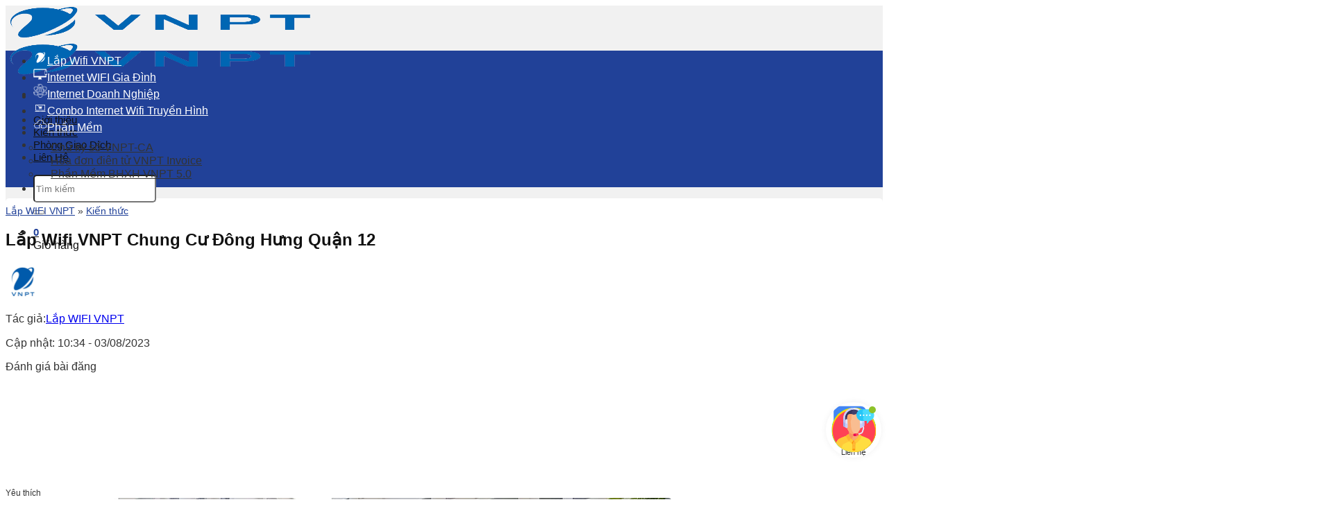

--- FILE ---
content_type: text/html; charset=UTF-8
request_url: https://lapwifivnpt.vn/lap-wifi-vnpt-chung-cu-dong-hung-quan-12.html
body_size: 48513
content:
<!DOCTYPE html>
<html lang="vi" prefix="og: https://ogp.me/ns#" class="loading-site no-js">
<head>
	<meta charset="UTF-8" />
	<link rel="profile" href="http://gmpg.org/xfn/11" />
	<link rel="pingback" href="https://lapwifivnpt.vn/xmlrpc.php" />

	<script>(function(html){html.className = html.className.replace(/\bno-js\b/,'js')})(document.documentElement);</script>
<meta name="viewport" content="width=device-width, initial-scale=1" />
<!-- Tối ưu hóa công cụ tìm kiếm bởi Rank Math PRO - https://rankmath.com/ -->
<title>Lắp Wifi VNPT Chung Cư Đông Hưng Quận 12 - Lắp Wifi VNPT</title>
<meta name="description" content="Lắp Wifi VNPT Chung Cư Đông Hưng Quận 12 trực thuộc VNPT Quận 12, chúng tôi nhà mạng VNPT đã đầu tư hạ tầng đường dây củng như chính sách giá cước hấp dẫn hỗ"/>
<meta name="robots" content="follow, index, max-snippet:-1, max-video-preview:-1, max-image-preview:large"/>
<link rel="canonical" href="https://lapwifivnpt.vn/lap-wifi-vnpt-chung-cu-dong-hung-quan-12.html" />
<meta property="og:locale" content="vi_VN" />
<meta property="og:type" content="article" />
<meta property="og:title" content="Lắp Wifi VNPT Chung Cư Đông Hưng Quận 12 - Lắp Wifi VNPT" />
<meta property="og:description" content="Lắp Wifi VNPT Chung Cư Đông Hưng Quận 12 trực thuộc VNPT Quận 12, chúng tôi nhà mạng VNPT đã đầu tư hạ tầng đường dây củng như chính sách giá cước hấp dẫn hỗ" />
<meta property="og:url" content="https://lapwifivnpt.vn/lap-wifi-vnpt-chung-cu-dong-hung-quan-12.html" />
<meta property="og:site_name" content="Lắp Wifi VNPT" />
<meta property="article:section" content="Kiến thức" />
<meta property="og:updated_time" content="2023-08-03T10:34:54+07:00" />
<meta property="og:image" content="https://lapwifivnpt.vn/wp-content/uploads/2023/08/lap-mang-vnpt-chung-cu-dong-hung-quan-12.jpg" />
<meta property="og:image:secure_url" content="https://lapwifivnpt.vn/wp-content/uploads/2023/08/lap-mang-vnpt-chung-cu-dong-hung-quan-12.jpg" />
<meta property="og:image:width" content="960" />
<meta property="og:image:height" content="720" />
<meta property="og:image:alt" content="Lap Mang Vnpt Chung Cu Dong Hung Quan 12" />
<meta property="og:image:type" content="image/jpeg" />
<meta property="article:published_time" content="2023-08-02T21:02:17+07:00" />
<meta property="article:modified_time" content="2023-08-03T10:34:54+07:00" />
<meta name="twitter:card" content="summary_large_image" />
<meta name="twitter:title" content="Lắp Wifi VNPT Chung Cư Đông Hưng Quận 12 - Lắp Wifi VNPT" />
<meta name="twitter:description" content="Lắp Wifi VNPT Chung Cư Đông Hưng Quận 12 trực thuộc VNPT Quận 12, chúng tôi nhà mạng VNPT đã đầu tư hạ tầng đường dây củng như chính sách giá cước hấp dẫn hỗ" />
<meta name="twitter:image" content="https://lapwifivnpt.vn/wp-content/uploads/2023/08/lap-mang-vnpt-chung-cu-dong-hung-quan-12.jpg" />
<meta name="twitter:label1" content="Được viết bởi" />
<meta name="twitter:data1" content="Lắp WIFI VNPT" />
<meta name="twitter:label2" content="Thời gian để đọc" />
<meta name="twitter:data2" content="6 phút" />
<script type="application/ld+json" class="rank-math-schema-pro">{"@context":"https://schema.org","@graph":[{"@type":"Organization","@id":"https://lapwifivnpt.vn/#organization","name":"L\u1eafp M\u1ea1ng VNPT","url":"https://lapwifivnpt.vn","logo":{"@type":"ImageObject","@id":"https://lapwifivnpt.vn/#logo","url":"https://lapwifivnpt.vn/wp-content/uploads/2022/09/logo-vnpt.jpg","contentUrl":"https://lapwifivnpt.vn/wp-content/uploads/2022/09/logo-vnpt.jpg","caption":"L\u1eafp Wifi VNPT","inLanguage":"vi","width":"512","height":"512"}},{"@type":"WebSite","@id":"https://lapwifivnpt.vn/#website","url":"https://lapwifivnpt.vn","name":"L\u1eafp Wifi VNPT","publisher":{"@id":"https://lapwifivnpt.vn/#organization"},"inLanguage":"vi"},{"@type":"ImageObject","@id":"https://lapwifivnpt.vn/wp-content/uploads/2023/08/lap-mang-vnpt-chung-cu-dong-hung-quan-12.jpg","url":"https://lapwifivnpt.vn/wp-content/uploads/2023/08/lap-mang-vnpt-chung-cu-dong-hung-quan-12.jpg","width":"960","height":"720","caption":"Lap Mang Vnpt Chung Cu Dong Hung Quan 12","inLanguage":"vi"},{"@type":"BreadcrumbList","@id":"https://lapwifivnpt.vn/lap-wifi-vnpt-chung-cu-dong-hung-quan-12.html#breadcrumb","itemListElement":[{"@type":"ListItem","position":"1","item":{"@id":"https://lapwifivnpt.vn","name":"L\u1eafp WIFI VNPT"}},{"@type":"ListItem","position":"2","item":{"@id":"https://lapwifivnpt.vn/kien-thuc","name":"Ki\u1ebfn th\u1ee9c"}},{"@type":"ListItem","position":"3","item":{"@id":"https://lapwifivnpt.vn/lap-wifi-vnpt-chung-cu-dong-hung-quan-12.html","name":"L\u1eafp Wifi VNPT Chung C\u01b0 \u0110\u00f4ng H\u01b0ng Qu\u1eadn 12"}}]},{"@type":"WebPage","@id":"https://lapwifivnpt.vn/lap-wifi-vnpt-chung-cu-dong-hung-quan-12.html#webpage","url":"https://lapwifivnpt.vn/lap-wifi-vnpt-chung-cu-dong-hung-quan-12.html","name":"L\u1eafp Wifi VNPT Chung C\u01b0 \u0110\u00f4ng H\u01b0ng Qu\u1eadn 12 - L\u1eafp Wifi VNPT","datePublished":"2023-08-02T21:02:17+07:00","dateModified":"2023-08-03T10:34:54+07:00","isPartOf":{"@id":"https://lapwifivnpt.vn/#website"},"primaryImageOfPage":{"@id":"https://lapwifivnpt.vn/wp-content/uploads/2023/08/lap-mang-vnpt-chung-cu-dong-hung-quan-12.jpg"},"inLanguage":"vi","breadcrumb":{"@id":"https://lapwifivnpt.vn/lap-wifi-vnpt-chung-cu-dong-hung-quan-12.html#breadcrumb"}},{"@type":"Person","@id":"https://lapwifivnpt.vn/author/wifivnpt","name":"L\u1eafp WIFI VNPT","url":"https://lapwifivnpt.vn/author/wifivnpt","image":{"@type":"ImageObject","@id":"https://secure.gravatar.com/avatar/7c040d2874ef79a772c43cf8ce444e48494fe6cb51cb61d0d2e7408940a27626?s=96&amp;d=mm&amp;r=g","url":"https://secure.gravatar.com/avatar/7c040d2874ef79a772c43cf8ce444e48494fe6cb51cb61d0d2e7408940a27626?s=96&amp;d=mm&amp;r=g","caption":"L\u1eafp WIFI VNPT","inLanguage":"vi"},"worksFor":{"@id":"https://lapwifivnpt.vn/#organization"}},{"@type":"NewsArticle","headline":"L\u1eafp Wifi VNPT Chung C\u01b0 \u0110\u00f4ng H\u01b0ng Qu\u1eadn 12 - L\u1eafp Wifi VNPT","keywords":"l\u1eafp wifi vnpt chung c\u01b0 \u0111\u00f4ng h\u01b0ng,chung c\u01b0 \u0111\u00f4ng h\u01b0ng","datePublished":"2023-08-02T21:02:17+07:00","dateModified":"2023-08-03T10:34:54+07:00","articleSection":"Ki\u1ebfn th\u1ee9c","author":{"@id":"https://lapwifivnpt.vn/author/wifivnpt","name":"L\u1eafp WIFI VNPT"},"publisher":{"@id":"https://lapwifivnpt.vn/#organization"},"description":"L\u1eafp Wifi VNPT Chung C\u01b0 \u0110\u00f4ng H\u01b0ng Qu\u1eadn 12 tr\u1ef1c thu\u1ed9c VNPT Qu\u1eadn 12, ch\u00fang t\u00f4i nh\u00e0 m\u1ea1ng VNPT \u0111\u00e3 \u0111\u1ea7u t\u01b0 h\u1ea1 t\u1ea7ng \u0111\u01b0\u1eddng d\u00e2y c\u1ee7ng nh\u01b0 ch\u00ednh s\u00e1ch gi\u00e1 c\u01b0\u1edbc h\u1ea5p d\u1eabn h\u1ed7","copyrightYear":"2023","copyrightHolder":{"@id":"https://lapwifivnpt.vn/#organization"},"name":"L\u1eafp Wifi VNPT Chung C\u01b0 \u0110\u00f4ng H\u01b0ng Qu\u1eadn 12 - L\u1eafp Wifi VNPT","@id":"https://lapwifivnpt.vn/lap-wifi-vnpt-chung-cu-dong-hung-quan-12.html#richSnippet","isPartOf":{"@id":"https://lapwifivnpt.vn/lap-wifi-vnpt-chung-cu-dong-hung-quan-12.html#webpage"},"image":{"@id":"https://lapwifivnpt.vn/wp-content/uploads/2023/08/lap-mang-vnpt-chung-cu-dong-hung-quan-12.jpg"},"inLanguage":"vi","mainEntityOfPage":{"@id":"https://lapwifivnpt.vn/lap-wifi-vnpt-chung-cu-dong-hung-quan-12.html#webpage"}}]}</script>
<!-- /Plugin SEO WordPress Rank Math -->

<link rel='prefetch' href='https://lapwifivnpt.vn/wp-content/themes/flatsome/assets/js/flatsome.js?ver=be4456ec53c49e21f6f3' />
<link rel='prefetch' href='https://lapwifivnpt.vn/wp-content/themes/flatsome/assets/js/chunk.slider.js?ver=3.18.2' />
<link rel='prefetch' href='https://lapwifivnpt.vn/wp-content/themes/flatsome/assets/js/chunk.popups.js?ver=3.18.2' />
<link rel='prefetch' href='https://lapwifivnpt.vn/wp-content/themes/flatsome/assets/js/chunk.tooltips.js?ver=3.18.2' />
<link rel='prefetch' href='https://lapwifivnpt.vn/wp-content/themes/flatsome/assets/js/woocommerce.js?ver=8e1d1e4735a78026b37a' />
<link rel="alternate" type="application/rss+xml" title="Dòng thông tin Lắp Wifi VNPT &raquo;" href="https://lapwifivnpt.vn/feed" />
<link rel="alternate" type="application/rss+xml" title="Lắp Wifi VNPT &raquo; Dòng bình luận" href="https://lapwifivnpt.vn/comments/feed" />
<link rel="alternate" title="oNhúng (JSON)" type="application/json+oembed" href="https://lapwifivnpt.vn/wp-json/oembed/1.0/embed?url=https%3A%2F%2Flapwifivnpt.vn%2Flap-wifi-vnpt-chung-cu-dong-hung-quan-12.html" />
<link rel="alternate" title="oNhúng (XML)" type="text/xml+oembed" href="https://lapwifivnpt.vn/wp-json/oembed/1.0/embed?url=https%3A%2F%2Flapwifivnpt.vn%2Flap-wifi-vnpt-chung-cu-dong-hung-quan-12.html&#038;format=xml" />
<style id='wp-img-auto-sizes-contain-inline-css' type='text/css'>
img:is([sizes=auto i],[sizes^="auto," i]){contain-intrinsic-size:3000px 1500px}
/*# sourceURL=wp-img-auto-sizes-contain-inline-css */
</style>
<style id='wp-block-library-inline-css' type='text/css'>
:root{--wp-block-synced-color:#7a00df;--wp-block-synced-color--rgb:122,0,223;--wp-bound-block-color:var(--wp-block-synced-color);--wp-editor-canvas-background:#ddd;--wp-admin-theme-color:#007cba;--wp-admin-theme-color--rgb:0,124,186;--wp-admin-theme-color-darker-10:#006ba1;--wp-admin-theme-color-darker-10--rgb:0,107,160.5;--wp-admin-theme-color-darker-20:#005a87;--wp-admin-theme-color-darker-20--rgb:0,90,135;--wp-admin-border-width-focus:2px}@media (min-resolution:192dpi){:root{--wp-admin-border-width-focus:1.5px}}.wp-element-button{cursor:pointer}:root .has-very-light-gray-background-color{background-color:#eee}:root .has-very-dark-gray-background-color{background-color:#313131}:root .has-very-light-gray-color{color:#eee}:root .has-very-dark-gray-color{color:#313131}:root .has-vivid-green-cyan-to-vivid-cyan-blue-gradient-background{background:linear-gradient(135deg,#00d084,#0693e3)}:root .has-purple-crush-gradient-background{background:linear-gradient(135deg,#34e2e4,#4721fb 50%,#ab1dfe)}:root .has-hazy-dawn-gradient-background{background:linear-gradient(135deg,#faaca8,#dad0ec)}:root .has-subdued-olive-gradient-background{background:linear-gradient(135deg,#fafae1,#67a671)}:root .has-atomic-cream-gradient-background{background:linear-gradient(135deg,#fdd79a,#004a59)}:root .has-nightshade-gradient-background{background:linear-gradient(135deg,#330968,#31cdcf)}:root .has-midnight-gradient-background{background:linear-gradient(135deg,#020381,#2874fc)}:root{--wp--preset--font-size--normal:16px;--wp--preset--font-size--huge:42px}.has-regular-font-size{font-size:1em}.has-larger-font-size{font-size:2.625em}.has-normal-font-size{font-size:var(--wp--preset--font-size--normal)}.has-huge-font-size{font-size:var(--wp--preset--font-size--huge)}.has-text-align-center{text-align:center}.has-text-align-left{text-align:left}.has-text-align-right{text-align:right}.has-fit-text{white-space:nowrap!important}#end-resizable-editor-section{display:none}.aligncenter{clear:both}.items-justified-left{justify-content:flex-start}.items-justified-center{justify-content:center}.items-justified-right{justify-content:flex-end}.items-justified-space-between{justify-content:space-between}.screen-reader-text{border:0;clip-path:inset(50%);height:1px;margin:-1px;overflow:hidden;padding:0;position:absolute;width:1px;word-wrap:normal!important}.screen-reader-text:focus{background-color:#ddd;clip-path:none;color:#444;display:block;font-size:1em;height:auto;left:5px;line-height:normal;padding:15px 23px 14px;text-decoration:none;top:5px;width:auto;z-index:100000}html :where(.has-border-color){border-style:solid}html :where([style*=border-top-color]){border-top-style:solid}html :where([style*=border-right-color]){border-right-style:solid}html :where([style*=border-bottom-color]){border-bottom-style:solid}html :where([style*=border-left-color]){border-left-style:solid}html :where([style*=border-width]){border-style:solid}html :where([style*=border-top-width]){border-top-style:solid}html :where([style*=border-right-width]){border-right-style:solid}html :where([style*=border-bottom-width]){border-bottom-style:solid}html :where([style*=border-left-width]){border-left-style:solid}html :where(img[class*=wp-image-]){height:auto;max-width:100%}:where(figure){margin:0 0 1em}html :where(.is-position-sticky){--wp-admin--admin-bar--position-offset:var(--wp-admin--admin-bar--height,0px)}@media screen and (max-width:600px){html :where(.is-position-sticky){--wp-admin--admin-bar--position-offset:0px}}

/*# sourceURL=wp-block-library-inline-css */
</style><link rel='stylesheet' id='wc-blocks-style-css' href='https://lapwifivnpt.vn/wp-content/plugins/woocommerce/assets/client/blocks/wc-blocks.css' type='text/css' media='all' />
<style id='global-styles-inline-css' type='text/css'>
:root{--wp--preset--aspect-ratio--square: 1;--wp--preset--aspect-ratio--4-3: 4/3;--wp--preset--aspect-ratio--3-4: 3/4;--wp--preset--aspect-ratio--3-2: 3/2;--wp--preset--aspect-ratio--2-3: 2/3;--wp--preset--aspect-ratio--16-9: 16/9;--wp--preset--aspect-ratio--9-16: 9/16;--wp--preset--color--black: #000000;--wp--preset--color--cyan-bluish-gray: #abb8c3;--wp--preset--color--white: #ffffff;--wp--preset--color--pale-pink: #f78da7;--wp--preset--color--vivid-red: #cf2e2e;--wp--preset--color--luminous-vivid-orange: #ff6900;--wp--preset--color--luminous-vivid-amber: #fcb900;--wp--preset--color--light-green-cyan: #7bdcb5;--wp--preset--color--vivid-green-cyan: #00d084;--wp--preset--color--pale-cyan-blue: #8ed1fc;--wp--preset--color--vivid-cyan-blue: #0693e3;--wp--preset--color--vivid-purple: #9b51e0;--wp--preset--color--primary: #214198;--wp--preset--color--secondary: #fab212;--wp--preset--color--success: #66c506;--wp--preset--color--alert: #d70b52;--wp--preset--gradient--vivid-cyan-blue-to-vivid-purple: linear-gradient(135deg,rgb(6,147,227) 0%,rgb(155,81,224) 100%);--wp--preset--gradient--light-green-cyan-to-vivid-green-cyan: linear-gradient(135deg,rgb(122,220,180) 0%,rgb(0,208,130) 100%);--wp--preset--gradient--luminous-vivid-amber-to-luminous-vivid-orange: linear-gradient(135deg,rgb(252,185,0) 0%,rgb(255,105,0) 100%);--wp--preset--gradient--luminous-vivid-orange-to-vivid-red: linear-gradient(135deg,rgb(255,105,0) 0%,rgb(207,46,46) 100%);--wp--preset--gradient--very-light-gray-to-cyan-bluish-gray: linear-gradient(135deg,rgb(238,238,238) 0%,rgb(169,184,195) 100%);--wp--preset--gradient--cool-to-warm-spectrum: linear-gradient(135deg,rgb(74,234,220) 0%,rgb(151,120,209) 20%,rgb(207,42,186) 40%,rgb(238,44,130) 60%,rgb(251,105,98) 80%,rgb(254,248,76) 100%);--wp--preset--gradient--blush-light-purple: linear-gradient(135deg,rgb(255,206,236) 0%,rgb(152,150,240) 100%);--wp--preset--gradient--blush-bordeaux: linear-gradient(135deg,rgb(254,205,165) 0%,rgb(254,45,45) 50%,rgb(107,0,62) 100%);--wp--preset--gradient--luminous-dusk: linear-gradient(135deg,rgb(255,203,112) 0%,rgb(199,81,192) 50%,rgb(65,88,208) 100%);--wp--preset--gradient--pale-ocean: linear-gradient(135deg,rgb(255,245,203) 0%,rgb(182,227,212) 50%,rgb(51,167,181) 100%);--wp--preset--gradient--electric-grass: linear-gradient(135deg,rgb(202,248,128) 0%,rgb(113,206,126) 100%);--wp--preset--gradient--midnight: linear-gradient(135deg,rgb(2,3,129) 0%,rgb(40,116,252) 100%);--wp--preset--font-size--small: 13px;--wp--preset--font-size--medium: 20px;--wp--preset--font-size--large: 36px;--wp--preset--font-size--x-large: 42px;--wp--preset--spacing--20: 0.44rem;--wp--preset--spacing--30: 0.67rem;--wp--preset--spacing--40: 1rem;--wp--preset--spacing--50: 1.5rem;--wp--preset--spacing--60: 2.25rem;--wp--preset--spacing--70: 3.38rem;--wp--preset--spacing--80: 5.06rem;--wp--preset--shadow--natural: 6px 6px 9px rgba(0, 0, 0, 0.2);--wp--preset--shadow--deep: 12px 12px 50px rgba(0, 0, 0, 0.4);--wp--preset--shadow--sharp: 6px 6px 0px rgba(0, 0, 0, 0.2);--wp--preset--shadow--outlined: 6px 6px 0px -3px rgb(255, 255, 255), 6px 6px rgb(0, 0, 0);--wp--preset--shadow--crisp: 6px 6px 0px rgb(0, 0, 0);}:where(body) { margin: 0; }.wp-site-blocks > .alignleft { float: left; margin-right: 2em; }.wp-site-blocks > .alignright { float: right; margin-left: 2em; }.wp-site-blocks > .aligncenter { justify-content: center; margin-left: auto; margin-right: auto; }:where(.is-layout-flex){gap: 0.5em;}:where(.is-layout-grid){gap: 0.5em;}.is-layout-flow > .alignleft{float: left;margin-inline-start: 0;margin-inline-end: 2em;}.is-layout-flow > .alignright{float: right;margin-inline-start: 2em;margin-inline-end: 0;}.is-layout-flow > .aligncenter{margin-left: auto !important;margin-right: auto !important;}.is-layout-constrained > .alignleft{float: left;margin-inline-start: 0;margin-inline-end: 2em;}.is-layout-constrained > .alignright{float: right;margin-inline-start: 2em;margin-inline-end: 0;}.is-layout-constrained > .aligncenter{margin-left: auto !important;margin-right: auto !important;}.is-layout-constrained > :where(:not(.alignleft):not(.alignright):not(.alignfull)){margin-left: auto !important;margin-right: auto !important;}body .is-layout-flex{display: flex;}.is-layout-flex{flex-wrap: wrap;align-items: center;}.is-layout-flex > :is(*, div){margin: 0;}body .is-layout-grid{display: grid;}.is-layout-grid > :is(*, div){margin: 0;}body{padding-top: 0px;padding-right: 0px;padding-bottom: 0px;padding-left: 0px;}a:where(:not(.wp-element-button)){text-decoration: none;}:root :where(.wp-element-button, .wp-block-button__link){background-color: #32373c;border-width: 0;color: #fff;font-family: inherit;font-size: inherit;font-style: inherit;font-weight: inherit;letter-spacing: inherit;line-height: inherit;padding-top: calc(0.667em + 2px);padding-right: calc(1.333em + 2px);padding-bottom: calc(0.667em + 2px);padding-left: calc(1.333em + 2px);text-decoration: none;text-transform: inherit;}.has-black-color{color: var(--wp--preset--color--black) !important;}.has-cyan-bluish-gray-color{color: var(--wp--preset--color--cyan-bluish-gray) !important;}.has-white-color{color: var(--wp--preset--color--white) !important;}.has-pale-pink-color{color: var(--wp--preset--color--pale-pink) !important;}.has-vivid-red-color{color: var(--wp--preset--color--vivid-red) !important;}.has-luminous-vivid-orange-color{color: var(--wp--preset--color--luminous-vivid-orange) !important;}.has-luminous-vivid-amber-color{color: var(--wp--preset--color--luminous-vivid-amber) !important;}.has-light-green-cyan-color{color: var(--wp--preset--color--light-green-cyan) !important;}.has-vivid-green-cyan-color{color: var(--wp--preset--color--vivid-green-cyan) !important;}.has-pale-cyan-blue-color{color: var(--wp--preset--color--pale-cyan-blue) !important;}.has-vivid-cyan-blue-color{color: var(--wp--preset--color--vivid-cyan-blue) !important;}.has-vivid-purple-color{color: var(--wp--preset--color--vivid-purple) !important;}.has-primary-color{color: var(--wp--preset--color--primary) !important;}.has-secondary-color{color: var(--wp--preset--color--secondary) !important;}.has-success-color{color: var(--wp--preset--color--success) !important;}.has-alert-color{color: var(--wp--preset--color--alert) !important;}.has-black-background-color{background-color: var(--wp--preset--color--black) !important;}.has-cyan-bluish-gray-background-color{background-color: var(--wp--preset--color--cyan-bluish-gray) !important;}.has-white-background-color{background-color: var(--wp--preset--color--white) !important;}.has-pale-pink-background-color{background-color: var(--wp--preset--color--pale-pink) !important;}.has-vivid-red-background-color{background-color: var(--wp--preset--color--vivid-red) !important;}.has-luminous-vivid-orange-background-color{background-color: var(--wp--preset--color--luminous-vivid-orange) !important;}.has-luminous-vivid-amber-background-color{background-color: var(--wp--preset--color--luminous-vivid-amber) !important;}.has-light-green-cyan-background-color{background-color: var(--wp--preset--color--light-green-cyan) !important;}.has-vivid-green-cyan-background-color{background-color: var(--wp--preset--color--vivid-green-cyan) !important;}.has-pale-cyan-blue-background-color{background-color: var(--wp--preset--color--pale-cyan-blue) !important;}.has-vivid-cyan-blue-background-color{background-color: var(--wp--preset--color--vivid-cyan-blue) !important;}.has-vivid-purple-background-color{background-color: var(--wp--preset--color--vivid-purple) !important;}.has-primary-background-color{background-color: var(--wp--preset--color--primary) !important;}.has-secondary-background-color{background-color: var(--wp--preset--color--secondary) !important;}.has-success-background-color{background-color: var(--wp--preset--color--success) !important;}.has-alert-background-color{background-color: var(--wp--preset--color--alert) !important;}.has-black-border-color{border-color: var(--wp--preset--color--black) !important;}.has-cyan-bluish-gray-border-color{border-color: var(--wp--preset--color--cyan-bluish-gray) !important;}.has-white-border-color{border-color: var(--wp--preset--color--white) !important;}.has-pale-pink-border-color{border-color: var(--wp--preset--color--pale-pink) !important;}.has-vivid-red-border-color{border-color: var(--wp--preset--color--vivid-red) !important;}.has-luminous-vivid-orange-border-color{border-color: var(--wp--preset--color--luminous-vivid-orange) !important;}.has-luminous-vivid-amber-border-color{border-color: var(--wp--preset--color--luminous-vivid-amber) !important;}.has-light-green-cyan-border-color{border-color: var(--wp--preset--color--light-green-cyan) !important;}.has-vivid-green-cyan-border-color{border-color: var(--wp--preset--color--vivid-green-cyan) !important;}.has-pale-cyan-blue-border-color{border-color: var(--wp--preset--color--pale-cyan-blue) !important;}.has-vivid-cyan-blue-border-color{border-color: var(--wp--preset--color--vivid-cyan-blue) !important;}.has-vivid-purple-border-color{border-color: var(--wp--preset--color--vivid-purple) !important;}.has-primary-border-color{border-color: var(--wp--preset--color--primary) !important;}.has-secondary-border-color{border-color: var(--wp--preset--color--secondary) !important;}.has-success-border-color{border-color: var(--wp--preset--color--success) !important;}.has-alert-border-color{border-color: var(--wp--preset--color--alert) !important;}.has-vivid-cyan-blue-to-vivid-purple-gradient-background{background: var(--wp--preset--gradient--vivid-cyan-blue-to-vivid-purple) !important;}.has-light-green-cyan-to-vivid-green-cyan-gradient-background{background: var(--wp--preset--gradient--light-green-cyan-to-vivid-green-cyan) !important;}.has-luminous-vivid-amber-to-luminous-vivid-orange-gradient-background{background: var(--wp--preset--gradient--luminous-vivid-amber-to-luminous-vivid-orange) !important;}.has-luminous-vivid-orange-to-vivid-red-gradient-background{background: var(--wp--preset--gradient--luminous-vivid-orange-to-vivid-red) !important;}.has-very-light-gray-to-cyan-bluish-gray-gradient-background{background: var(--wp--preset--gradient--very-light-gray-to-cyan-bluish-gray) !important;}.has-cool-to-warm-spectrum-gradient-background{background: var(--wp--preset--gradient--cool-to-warm-spectrum) !important;}.has-blush-light-purple-gradient-background{background: var(--wp--preset--gradient--blush-light-purple) !important;}.has-blush-bordeaux-gradient-background{background: var(--wp--preset--gradient--blush-bordeaux) !important;}.has-luminous-dusk-gradient-background{background: var(--wp--preset--gradient--luminous-dusk) !important;}.has-pale-ocean-gradient-background{background: var(--wp--preset--gradient--pale-ocean) !important;}.has-electric-grass-gradient-background{background: var(--wp--preset--gradient--electric-grass) !important;}.has-midnight-gradient-background{background: var(--wp--preset--gradient--midnight) !important;}.has-small-font-size{font-size: var(--wp--preset--font-size--small) !important;}.has-medium-font-size{font-size: var(--wp--preset--font-size--medium) !important;}.has-large-font-size{font-size: var(--wp--preset--font-size--large) !important;}.has-x-large-font-size{font-size: var(--wp--preset--font-size--x-large) !important;}
/*# sourceURL=global-styles-inline-css */
</style>

<link rel='stylesheet' id='wp-components-css' href='https://lapwifivnpt.vn/wp-includes/css/dist/components/style.min.css' type='text/css' media='all' />
<link rel='stylesheet' id='wp-preferences-css' href='https://lapwifivnpt.vn/wp-includes/css/dist/preferences/style.min.css' type='text/css' media='all' />
<link rel='stylesheet' id='wp-block-editor-css' href='https://lapwifivnpt.vn/wp-includes/css/dist/block-editor/style.min.css' type='text/css' media='all' />
<link rel='stylesheet' id='popup-maker-block-library-style-css' href='https://lapwifivnpt.vn/wp-content/plugins/popup-maker/dist/packages/block-library-style.css' type='text/css' media='all' />
<link rel='stylesheet' id='kk-star-ratings-css' href='https://lapwifivnpt.vn/wp-content/plugins/kk-star-ratings/src/core/public/css/kk-star-ratings.min.css' type='text/css' media='all' />
<link rel='stylesheet' id='contact-form-7-css' href='https://lapwifivnpt.vn/wp-content/plugins/contact-form-7/includes/css/styles.css' type='text/css' media='all' />
<style id='woocommerce-inline-inline-css' type='text/css'>
.woocommerce form .form-row .required { visibility: hidden; }
/*# sourceURL=woocommerce-inline-inline-css */
</style>
<link rel='stylesheet' id='ez-toc-css' href='https://lapwifivnpt.vn/wp-content/plugins/easy-table-of-contents/assets/css/screen.min.css' type='text/css' media='all' />
<style id='ez-toc-inline-css' type='text/css'>
div#ez-toc-container .ez-toc-title {font-size: 120%;}div#ez-toc-container .ez-toc-title {font-weight: 500;}div#ez-toc-container ul li , div#ez-toc-container ul li a {font-size: 95%;}div#ez-toc-container ul li , div#ez-toc-container ul li a {font-weight: 500;}div#ez-toc-container nav ul ul li {font-size: 90%;}.ez-toc-box-title {font-weight: bold; margin-bottom: 10px; text-align: center; text-transform: uppercase; letter-spacing: 1px; color: #666; padding-bottom: 5px;position:absolute;top:-4%;left:5%;background-color: inherit;transition: top 0.3s ease;}.ez-toc-box-title.toc-closed {top:-25%;}
.ez-toc-container-direction {direction: ltr;}.ez-toc-counter ul{counter-reset: item ;}.ez-toc-counter nav ul li a::before {content: counters(item, '.', decimal) '. ';display: inline-block;counter-increment: item;flex-grow: 0;flex-shrink: 0;margin-right: .2em; float: left; }.ez-toc-widget-direction {direction: ltr;}.ez-toc-widget-container ul{counter-reset: item ;}.ez-toc-widget-container nav ul li a::before {content: counters(item, '.', decimal) '. ';display: inline-block;counter-increment: item;flex-grow: 0;flex-shrink: 0;margin-right: .2em; float: left; }
/*# sourceURL=ez-toc-inline-css */
</style>
<link rel='stylesheet' id='tablepress-default-css' href='https://lapwifivnpt.vn/wp-content/plugins/tablepress/css/build/default.css' type='text/css' media='all' />
<link rel='stylesheet' id='flatsome-main-css' href='https://lapwifivnpt.vn/wp-content/themes/flatsome/assets/css/flatsome.css' type='text/css' media='all' />
<style id='flatsome-main-inline-css' type='text/css'>
@font-face {
				font-family: "fl-icons";
				font-display: block;
				src: url(https://lapwifivnpt.vn/wp-content/themes/flatsome/assets/css/icons/fl-icons.eot?v=3.18.2);
				src:
					url(https://lapwifivnpt.vn/wp-content/themes/flatsome/assets/css/icons/fl-icons.eot#iefix?v=3.18.2) format("embedded-opentype"),
					url(https://lapwifivnpt.vn/wp-content/themes/flatsome/assets/css/icons/fl-icons.woff2?v=3.18.2) format("woff2"),
					url(https://lapwifivnpt.vn/wp-content/themes/flatsome/assets/css/icons/fl-icons.ttf?v=3.18.2) format("truetype"),
					url(https://lapwifivnpt.vn/wp-content/themes/flatsome/assets/css/icons/fl-icons.woff?v=3.18.2) format("woff"),
					url(https://lapwifivnpt.vn/wp-content/themes/flatsome/assets/css/icons/fl-icons.svg?v=3.18.2#fl-icons) format("svg");
			}
/*# sourceURL=flatsome-main-inline-css */
</style>
<link rel='stylesheet' id='flatsome-shop-css' href='https://lapwifivnpt.vn/wp-content/themes/flatsome/assets/css/flatsome-shop.css' type='text/css' media='all' />
<link rel='stylesheet' id='flatsome-style-css' href='https://lapwifivnpt.vn/wp-content/themes/lap-mang-vnpt-by-realdev/style.css' type='text/css' media='all' />
<script type="text/javascript" src="https://lapwifivnpt.vn/wp-includes/js/jquery/jquery.min.js" id="jquery-core-js"></script>
<script type="text/javascript" src="https://lapwifivnpt.vn/wp-includes/js/jquery/jquery-migrate.min.js" id="jquery-migrate-js"></script>
<script type="text/javascript" src="https://lapwifivnpt.vn/wp-content/plugins/woocommerce/assets/js/jquery-blockui/jquery.blockUI.min.js" id="wc-jquery-blockui-js" data-wp-strategy="defer"></script>
<script type="text/javascript" src="https://lapwifivnpt.vn/wp-content/plugins/woocommerce/assets/js/js-cookie/js.cookie.min.js" id="wc-js-cookie-js" data-wp-strategy="defer"></script>
<link rel="https://api.w.org/" href="https://lapwifivnpt.vn/wp-json/" /><link rel="alternate" title="JSON" type="application/json" href="https://lapwifivnpt.vn/wp-json/wp/v2/posts/4691" /><link rel="EditURI" type="application/rsd+xml" title="RSD" href="https://lapwifivnpt.vn/xmlrpc.php?rsd" />
<link rel='shortlink' href='https://lapwifivnpt.vn/?p=4691' />
<style>body,html{background-color:unset !important}.processing:before, .loading-spin.centered {display: none !important;}</style><style>.bg{opacity: 0; transition: opacity 1s; -webkit-transition: opacity 1s;} .bg-loaded{opacity: 1;}</style><!-- Google Tag Manager -->
<script>(function(w,d,s,l,i){w[l]=w[l]||[];w[l].push({'gtm.start':
new Date().getTime(),event:'gtm.js'});var f=d.getElementsByTagName(s)[0],
j=d.createElement(s),dl=l!='dataLayer'?'&l='+l:'';j.async=true;j.src=
'https://www.googletagmanager.com/gtm.js?id='+i+dl;f.parentNode.insertBefore(j,f);
})(window,document,'script','dataLayer','GTM-TDGNBL9');</script>
<!-- End Google Tag Manager -->
<meta name="google-site-verification" content="cd2nx2rcKPE3agldD-eiwBo7PBNm6HjfzrsBfVs3lx0" />	<noscript><style>.woocommerce-product-gallery{ opacity: 1 !important; }</style></noscript>
	<link rel="icon" href="https://lapwifivnpt.vn/wp-content/uploads/2022/10/cropped-logo-vnpt-nav-1-32x32.png" sizes="32x32" />
<link rel="icon" href="https://lapwifivnpt.vn/wp-content/uploads/2022/10/cropped-logo-vnpt-nav-1-192x192.png" sizes="192x192" />
<link rel="apple-touch-icon" href="https://lapwifivnpt.vn/wp-content/uploads/2022/10/cropped-logo-vnpt-nav-1-180x180.png" />
<meta name="msapplication-TileImage" content="https://lapwifivnpt.vn/wp-content/uploads/2022/10/cropped-logo-vnpt-nav-1-270x270.png" />
<style id="custom-css" type="text/css">:root {--primary-color: #214198;--fs-color-primary: #214198;--fs-color-secondary: #fab212;--fs-color-success: #66c506;--fs-color-alert: #d70b52;--fs-experimental-link-color: #007bff;--fs-experimental-link-color-hover: #214198;}.tooltipster-base {--tooltip-color: #fff;--tooltip-bg-color: #000;}.off-canvas-right .mfp-content, .off-canvas-left .mfp-content {--drawer-width: 300px;}.off-canvas .mfp-content.off-canvas-cart {--drawer-width: 360px;}.container-width, .full-width .ubermenu-nav, .container, .row{max-width: 1250px}.row.row-collapse{max-width: 1220px}.row.row-small{max-width: 1242.5px}.row.row-large{max-width: 1280px}.header-main{height: 49px}#logo img{max-height: 49px}#logo{width:200px;}.header-bottom{min-height: 60px}.header-top{min-height: 30px}.transparent .header-main{height: 90px}.transparent #logo img{max-height: 90px}.has-transparent + .page-title:first-of-type,.has-transparent + #main > .page-title,.has-transparent + #main > div > .page-title,.has-transparent + #main .page-header-wrapper:first-of-type .page-title{padding-top: 140px;}.header.show-on-scroll,.stuck .header-main{height:60px!important}.stuck #logo img{max-height: 60px!important}.header-bg-color {background-color: #f1f1f1}.header-bottom {background-color: #214198}.header-main .nav > li > a{line-height: 16px }.stuck .header-main .nav > li > a{line-height: 50px }.header-bottom-nav > li > a{line-height: 16px }@media (max-width: 549px) {.header-main{height: 70px}#logo img{max-height: 70px}}.nav-dropdown{border-radius:5px}.nav-dropdown{font-size:100%}body{color: #333333}h1,h2,h3,h4,h5,h6,.heading-font{color: #111111;}.breadcrumbs{text-transform: none;}button,.button{text-transform: none;}.nav > li > a, .links > li > a{text-transform: none;}.section-title span{text-transform: none;}h3.widget-title,span.widget-title{text-transform: none;}.header:not(.transparent) .header-nav-main.nav > li > a {color: #214198;}.header:not(.transparent) .header-bottom-nav.nav > li > a{color: #ffffff;}.header:not(.transparent) .header-bottom-nav.nav > li > a:hover,.header:not(.transparent) .header-bottom-nav.nav > li.active > a,.header:not(.transparent) .header-bottom-nav.nav > li.current > a,.header:not(.transparent) .header-bottom-nav.nav > li > a.active,.header:not(.transparent) .header-bottom-nav.nav > li > a.current{color: #ffffff;}.header-bottom-nav.nav-line-bottom > li > a:before,.header-bottom-nav.nav-line-grow > li > a:before,.header-bottom-nav.nav-line > li > a:before,.header-bottom-nav.nav-box > li > a:hover,.header-bottom-nav.nav-box > li.active > a,.header-bottom-nav.nav-pills > li > a:hover,.header-bottom-nav.nav-pills > li.active > a{color:#FFF!important;background-color: #ffffff;}.widget:where(:not(.widget_shopping_cart)) a{color: #007bff;}.widget:where(:not(.widget_shopping_cart)) a:hover{color: #214198;}.widget .tagcloud a:hover{border-color: #214198; background-color: #214198;}.has-equal-box-heights .box-image {padding-top: 100%;}@media screen and (min-width: 550px){.products .box-vertical .box-image{min-width: 247px!important;width: 247px!important;}}.header-main .social-icons,.header-main .cart-icon strong,.header-main .menu-title,.header-main .header-button > .button.is-outline,.header-main .nav > li > a > i:not(.icon-angle-down){color: #214198!important;}.header-main .header-button > .button.is-outline,.header-main .cart-icon strong:after,.header-main .cart-icon strong{border-color: #214198!important;}.header-main .header-button > .button:not(.is-outline){background-color: #214198!important;}.header-main .current-dropdown .cart-icon strong,.header-main .header-button > .button:hover,.header-main .header-button > .button:hover i,.header-main .header-button > .button:hover span{color:#FFF!important;}.header-main .menu-title:hover,.header-main .social-icons a:hover,.header-main .header-button > .button.is-outline:hover,.header-main .nav > li > a:hover > i:not(.icon-angle-down){color: #214198!important;}.header-main .current-dropdown .cart-icon strong,.header-main .header-button > .button:hover{background-color: #214198!important;}.header-main .current-dropdown .cart-icon strong:after,.header-main .current-dropdown .cart-icon strong,.header-main .header-button > .button:hover{border-color: #214198!important;}.nav-vertical-fly-out > li + li {border-top-width: 1px; border-top-style: solid;}/* Custom CSS */body *:not(i) {font-family: -apple-system, BlinkMacSystemFont, "Segoe UI", Roboto, Oxygen-Sans, Ubuntu, Cantarell, "Helvetica Neue", fl-icons, dashicons, ftwp-icon, "Font Awesome", sans-serif !important;font-display: swap;}nav.rank-math-breadcrumb {font-size: 14px;}.archive .tooltipster-base {display: none;}.product-small.col .col-inner {padding: 0 !important;}.home-page-title span {position: absolute;z-index: -1;color: transparent;top: 0;left: 0;}h2 b,h3 b,h4 b,h5 b,h6 b,h2 strong,h3 strong,h4 strong,h5 strong,h6 strong {font-weight: bold;}.h2,h2 {font-size: 1.8em;}button {margin-right: 0 !important;}body,html,.banner {background-color: transparent !important;}.box-shadow-1,.box-shadow-1-hover:hover,.row-box-shadow-1 .col-inner,.row-box-shadow-1-hover .col-inner:hover {box-shadow: 0 0 10px rgb(27 127 204 / 26%);}.button:hover,.dark .button.is-form:hover,input[type=button]:hover,input[type=reset]:hover,input[type=submit]:hover {box-shadow: unset !important;}.box-blog-post .is-divider {background: transparent;}.page-wrapper {padding-top: 0 !important;}.absolute-footer,.absolute-footer.dark {background-color: transparent;}.header-vertical-menu__fly-out .nav-vertical-fly-out>li.menu-item>a {font-size: 1rem;}.nav-dropdown-default {padding: 10px !important;}.nav-dropdown-default .nav-column li>a,.nav-dropdown.nav-dropdown-default>li>a {border-color: #ececec;margin: 0 !important;padding: 10px 15px;height: 46px;}input[type=checkbox],input[type=radio] {position: relative;bottom: -2px;}.flickity-prev-next-button.previous,.flickity-prev-next-button.previous:hover {box-shadow: 6px 0 4px rgba(0, 0, 0, .05), 4px 0 4px rgba(0, 0, 0, .09);}.flickity-prev-next-button {opacity: .3;border-radius: 0 4px 4px 0;background: #fff;}.flickity-prev-next-button.next,.flickity-prev-next-button.next:hover {box-shadow: -6px 0 4px rgba(0, 0, 0, .05), -4px 0 4px rgba(0, 0, 0, .09);}.wpcf7-checkbox input {margin-bottom: 0 !important;margin-right: 0;}input.wpcf7-submit {margin: 0 !important;border-radius: 8px;}.nav-column>li>a,.nav-dropdown>li>a,.nav-vertical-fly-out>li>a,.nav>li>a {color: #333;}.nav-column>li>a:hover,.nav-dropdown>li>a:hover,.nav-vertical-fly-out>li>a:hover,.nav>li>a:hover {color: var(--primary-color);}.nav-pagination>li>a,.nav-pagination>li>span {border: none !important;height: unset;width: unset;min-width: unset;padding: 0 10px;max-width: 2.25rem;max-height: 2.25rem;}span.wpcf7-spinner {position: absolute;}.section-title-container *,.section-title-container {margin-bottom: 0 !important;}.wpcf7-response-output {margin: 25px auto !important;display: block !important;text-align: center;border: none !important;background: #45b450;color: #fff;width: max-content;}.copyright-footer {color: #333;}.section-title-normal span,.section-title-normal {border-color: transparent !important;}img,.select-resize-ghost,.select2-container .select2-choice,.select2-container .select2-selection,select {border-radius: 5px;}.select-resize-ghost,.select2-container .select2-choice,.select2-container .select2-selection,input[type=date],input[type=email],input[type=number],input[type=password],input[type=search],input[type=tel],input[type=text],input[type=url],select,textarea {box-shadow: unset;border-radius: 5px;min-height: 3rem;}a#top-link {border: none;color: var(--primary-color);font-size: 30px;min-width: unset;min-height: unset;transform: unset !important;translate: unset !important;}.blog-archive>.row>.large-10 {max-width: 100% !important;flex-basis: 100% !important;}.product_meta>span,.woocommerce-variation-price,.is-form,button.is-form,button[type=submit].is-form,input[type=button].is-form,input[type=reset].is-form,input[type=submit].is-form {border: unset;box-shadow: unset;}a#top-link i {line-height: 1 !important;}a#top-link:hover {background: unset;}table {border: 1px solid #ececec;border-bottom: unset;border-radius: 6px;overflow: hidden;box-shadow: 0 0 10px #f1f1f1;table-layout: fixed;}table tr td {padding: 15px 10px !important;color: #333;font-size: 16px;border-right: 1px solid #ececec;}table tr td:last-child {border-right: unset;}.form-select { color: #757575;}.form-select.choiced {color: #333;}table caption {margin-bottom: 10px;font-weight: bold;}table th {padding: 20px 15px !important;font-size: 16px;font-weight: 500;}table th {border-right: 1px solid #ececec;}table th:last-child {border-right: unset;}.woocommerce-product-gallery__image {display: flex;align-items: center;justify-content: center;background: #fff;border-radius: 8px;}.product-gallery-slider img {transition: unset;cursor: zoom-in;}a.zoom-button.button {display: none;}.woocommerce-product-gallery__image a {width: 100%;}.product-thumbnails {max-width: 80% !important;margin: -50px auto 0 auto !important;}.product-thumbnails img, .product-thumbnails a {width: 100px;height: 100px;opacity: 1;}.product-thumbnails .col {flex-basis: 33% !important;max-width: 33% !important;}.product-thumbnails .is-nav-selected a, .product-thumbnails a:hover, .product-thumbnails a {border: 1px solid #cecece !important;padding: 3px;border-radius: 5px;}.rank-math-breadcrumb a {color: var(--primary-color);}.rank-math-breadcrumb .last {font-weight: 400;}#main, #wrapper {background-color: #f1f1f1;}.product-small.col .col-inner {background: #fff;border-radius: 6px;}.lightbox-content {border-radius: 10px;}.mfp-container {padding: 0 !important;}/* END *//* SINGLE PRODUCT */table.internet-package-info {background: linear-gradient(95deg, #72aee6 0%,#00bbf2 100%);}table.internet-package-info tr td:last-child {font-weight: bold;}table.internet-package-info td {color: #fff;}table.internet-package-info tr td {text-align: center;}/* END */.product-gallery-slider img {min-height: 500px;object-fit: scale-down;}p.price.product-page-price {display: none;}.product-why-choice .icon-box-text {display: flex;align-items: center;font-weight: bold;font-size: 18px;}.quick-reviews .col-inner {padding: 10px;box-shadow: 0 0 10px #f1f1f1;border-radius: 10px;}.quick-reviews h2 {font-size: 22px !important;text-align: left !important;padding: 15px 10px 15px 30px;background: #f1f1f1;clip-path: polygon(97% 0, 100% 50%, 97% 100%, 3% 100%, 0 50%, 3% 0);}.quick-reviews li {display: flex;margin: 0 10px 10px 10px;border-bottom: 1px solid #ececec;padding-bottom: 10px;min-height: 4rem;align-items: center;}.quick-reviews h3 {font-size: 1rem;text-align: center;}#quick_order_form .title {text-align: center;font-weight: bold;font-size: 18px;padding: 15px 10px;background: #fab212;clip-path: polygon(97% 0, 100% 50%, 97% 100%, 3% 100%, 0 50%, 3% 0);color: #111;margin-bottom: 1rem;text-transform: uppercase;}button.quick-checkout {display: block;margin: 0 auto !important;padding: 5px 30px;border-radius: 30px;font-weight: 500;text-transform: uppercase;}.quick-reviews p {margin: 0 !important;}.internet-quick-actions .button {width: 100%;padding: 10px;border-radius: 6px;margin-right: 0;margin-bottom: 15px;}.internet-quick-actions .items {gap: 15px;}.internet-quick-actions a {display: flex;align-items: center;justify-content: center;flex-direction: column;}a.dang-ky-nhanh {text-transform: uppercase;font-size: 20px;font-weight: 500;}.internet-quick-actions .label {font-size: 14px;font-weight: 500;}.internet-quick-actions .value {font-size: 20px;}a.chat-zalo {background: #0573ff;}a.goi-hot-line {background: #06a906;}.internet-package-hightlight .items {display: flex;min-height: 1.5rem;margin-bottom: 5px;}.internet-package-hightlight .label, .internet-package-hightlight .value {line-height: 1.3;font-size: 14px;flex: 1;}.internet-package-hightlight .value {font-weight: bold;display: -webkit-box;-webkit-line-clamp: 2;-webkit-box-orient: vertical;overflow: hidden;}.col-inner .product-small {box-shadow: 0 0 10px #f0f0f1;border-radius: 10px;overflow: hidden;background: #fff;}.internet-package-hightlight {padding: 0 10px;}.col-inner .product-small .title-wrapper {display: -webkit-box;padding: 0 10px;padding-bottom: 0;}a.woocommerce-LoopProduct-link {display: -webkit-box;text-transform: uppercase;font-size: 18px;color: #214198;-webkit-line-clamp: 1;-webkit-box-orient: vertical;overflow: hidden;}p.woocommerce-loop-product__title {margin-bottom: 8px;}.internet-package-hightlight .items * {color: #333;}.form-sign-online .title {text-align: center;font-weight: bold;font-size: 20px;padding: 15px 10px;background: #ffd500;clip-path: polygon(97% 0, 100% 50%, 97% 100%, 3% 100%, 0 50%, 3% 0);color: #111;text-transform: uppercase;width: 90%;margin: 0 auto 1.5rem;}.form-sign-online input.wpcf7-submit {margin: 0rem auto !important;display: block;padding: 10px 30px;}.internet-package-hightlight .quick-actions a {flex: 1;width: 100%;text-align: center;padding: 10px;border-radius: 6px;font-size: 16px;}.internet-package-hightlight .quick-actions {gap: 10px;}.quick-actions .internet-sign-form {background: #fab212;color: #333;}.box-text.box-text-products {padding-bottom: 10px !important;}.quick-actions .internet-sign-zalo {background: #0573ff;color: #fff;}.header-bottom-nav > li > a {font-weight: 500;font-size: 16px;}.label-new.menu-item > a:after{content:"New";}.label-hot.menu-item > a:after{content:"Hot";}.label-sale.menu-item > a:after{content:"Sale";}.label-popular.menu-item > a:after{content:"Popular";}</style>		<style type="text/css" id="wp-custom-css">
			table {
    border: 1px solid #d9dbe4 !important;
    border-bottom: unset !important;
}

table td, table th {
    border-top: unset !important;
    border-left: unset !important;
    border-right: 1px solid #d9dbe4 !important;
    border-bottom: 1px solid #d9dbe4 !important;
}input.quan-huyen, input.tinh-thanh-pho, input.xa-phuong {
    display: none;
}

table td:last-child, table th:last-child {
    border-right: unset !important;
}
/* SINGLE PRODUCT */
.product-breadbrumbs p {
    margin-bottom: 0;
    margin-top: 15px;
}
.header-main .nav > li > a {
    font-weight: 500;
    font-size: 15px;
    color: #111 !important;
}
.product-breadbrumbs .col {
    padding-bottom: 0;
}
input#woocommerce-product-search-field-0 {
    min-height: 2.5rem !important;
    margin: 0 !important;
}.term-description section {
    padding: 0 !important;
}
.tabbed-content li.active a {
    background: #0066b3;
    color: #ffff;
    border: none;
}

.tabbed-content .tab-panels {
    padding: 0;
}
    .blog-share {
        position: absolute;
        top: 0;
        left: -70px;
        height: 100%;
    }

    .share-icons {
        position: sticky !important;
        top: 170px;
        display: flex;
        flex-direction: column;
    }

    .blog-share i {
        font-size: 2rem;
    }

    .single-page {
        position: relative;
    }
.tabbed-content li a {
    border: none;
}
.home-slider img {
    max-height: 650px;
    object-fit: fill;
}
table td {
    border-right: 1px solid #ececec !important;
}

table td:last-child {
    border-right: none !important;
}
/* END */
.col.post-item .col-inner {
    box-shadow: 0 0 10px #72aee642;
    border-radius: 5px;
	background: #fff;
}
blockquote p {
    font-size: 14px;
}
.blog-single .row {
    background: #fff;
    border-radius: 5px;
}
.single nav.rank-math-breadcrumb {
    padding-top: 10px;
}

.single nav.rank-math-breadcrumb p {
    margin: 0;
}
/* BUTTON */
.my-btn {
  font-size: 17px;
	font-weight: normal;
  padding: 0.5em 2em;
  border: none;
  box-shadow: 2px 2px 4px rgba(0,0,0,0.4);
  background: RoyalBlue;
  color: white;
  border-radius: 4px;
  transition: all 0.3s ease;
}

.my-btn:hover {
  background: linear-gradient(90deg, rgba(69,100,237, 1) 0%, rgba(0,212,255,1) 100%);
}

.my-btn:active {
  transform: translate(0em, 0.2em);
}

/* Style blockquote mặc định cho VNPT */
blockquote {
  position: relative;
  background: #f0f8ff;
  color: #003366;
  border-left: 5px solid #007bff;
  padding: 1.5em 1.5em 1.5em 2em;
  margin: 2em 0;
  font-size: 1rem;
  line-height: 1.6;
  border-radius: 6px;
  box-shadow: 0 4px 12px rgba(0, 123, 255, 0.1);
}

blockquote::before {
  content: "“";
  font-size: 4rem;
  position: absolute;
  left: 10px;
  top: -20px;
  color: #007bff;
  opacity: 0.2;
  font-family: serif;
}

blockquote cite,
blockquote footer {
  display: block;
  margin-top: 1em;
  text-align: right;
  font-size: 0.9rem;
  color: #555;
  font-style: normal;
}
		</style>
		</head>

<body class="wp-singular post-template-default single single-post postid-4691 single-format-standard wp-theme-flatsome wp-child-theme-lap-mang-vnpt-by-realdev theme-flatsome woocommerce-no-js lightbox nav-dropdown-has-arrow nav-dropdown-has-shadow">

<!-- Google Tag Manager (noscript) -->
<noscript><iframe src="https://www.googletagmanager.com/ns.html?id=GTM-TDGNBL9"
height="0" width="0" style="display:none;visibility:hidden"></iframe></noscript>
<!-- End Google Tag Manager (noscript) -->
<a class="skip-link screen-reader-text" href="#main">Skip to content</a>

<div id="wrapper">

	
	<header id="header" class="header has-sticky sticky-jump">
		<div class="header-wrapper">
			<div id="masthead" class="header-main ">
      <div class="header-inner flex-row container logo-left medium-logo-center" role="navigation">

          <!-- Logo -->
          <div id="logo" class="flex-col logo">
            
<!-- Header logo -->
<a href="https://lapwifivnpt.vn/" title="Lắp Wifi VNPT - Bảng Giá Đăng Ký Lắp Đặt Wifi VNPT Chương Trình Khuyến Mãi Mới Nhất" rel="home">
		<img width="442" height="114" src="https://lapwifivnpt.vn/wp-content/uploads/2023/07/logo-vnpt.png" class="header_logo header-logo" alt="Lắp Wifi VNPT"/><img  width="442" height="114" src="https://lapwifivnpt.vn/wp-content/uploads/2023/07/logo-vnpt.png" class="header-logo-dark" alt="Lắp Wifi VNPT"/></a>
          </div>

          <!-- Mobile Left Elements -->
          <div class="flex-col show-for-medium flex-left">
            <ul class="mobile-nav nav nav-left ">
              <li class="nav-icon has-icon">
  		<a href="#" data-open="#main-menu" data-pos="left" data-bg="main-menu-overlay" data-color="" class="is-small" aria-label="Menu" aria-controls="main-menu" aria-expanded="false">

		  <i class="icon-menu" ></i>
		  		</a>
	</li>
            </ul>
          </div>

          <!-- Left Elements -->
          <div class="flex-col hide-for-medium flex-left
            flex-grow">
            <ul class="header-nav header-nav-main nav nav-left  nav-uppercase" >
              <li id="menu-item-6754" class="menu-item menu-item-type-post_type menu-item-object-page menu-item-6754 menu-item-design-default"><a href="https://lapwifivnpt.vn/gioi-thieu" class="nav-top-link">Giới thiệu</a></li>
<li id="menu-item-6755" class="menu-item menu-item-type-taxonomy menu-item-object-category current-post-ancestor current-menu-parent current-post-parent menu-item-6755 active menu-item-design-default"><a href="https://lapwifivnpt.vn/kien-thuc" class="nav-top-link">Kiến thức</a></li>
<li id="menu-item-6756" class="menu-item menu-item-type-taxonomy menu-item-object-category menu-item-6756 menu-item-design-default"><a href="https://lapwifivnpt.vn/phong-giao-dich" class="nav-top-link">Phòng Giao Dịch</a></li>
<li id="menu-item-8516" class="menu-item menu-item-type-post_type menu-item-object-page menu-item-8516 menu-item-design-default"><a href="https://lapwifivnpt.vn/lien-he" class="nav-top-link">Liên Hệ</a></li>
            </ul>
          </div>

          <!-- Right Elements -->
          <div class="flex-col hide-for-medium flex-right">
            <ul class="header-nav header-nav-main nav nav-right  nav-uppercase">
              <li class="header-search-form search-form html relative has-icon">
	<div class="header-search-form-wrapper">
		<div class="searchform-wrapper ux-search-box relative form-flat is-normal"><form role="search" method="get" class="searchform" action="https://lapwifivnpt.vn/">
	<div class="flex-row relative">
						<div class="flex-col flex-grow">
			<label class="screen-reader-text" for="woocommerce-product-search-field-0">Tìm kiếm:</label>
			<input type="search" id="woocommerce-product-search-field-0" class="search-field mb-0" placeholder="Tìm kiếm" value="" name="s" />
			<input type="hidden" name="post_type" value="product" />
					</div>
		<div class="flex-col">
			<button type="submit" value="Tìm kiếm" class="ux-search-submit submit-button secondary button  icon mb-0" aria-label="Submit">
				<i class="icon-search" ></i>			</button>
		</div>
	</div>
	<div class="live-search-results text-left z-top"></div>
</form>
</div>	</div>
</li>
            </ul>
          </div>

          <!-- Mobile Right Elements -->
          <div class="flex-col show-for-medium flex-right">
            <ul class="mobile-nav nav nav-right ">
              <li class="cart-item has-icon">


		<a href="https://lapwifivnpt.vn/gio-hang" class="header-cart-link is-small off-canvas-toggle nav-top-link" title="Giỏ hàng" data-open="#cart-popup" data-class="off-canvas-cart" data-pos="right" >

    <span class="cart-icon image-icon">
    <strong>0</strong>
  </span>
  </a>


  <!-- Cart Sidebar Popup -->
  <div id="cart-popup" class="mfp-hide">
  <div class="cart-popup-inner inner-padding cart-popup-inner--sticky"">
      <div class="cart-popup-title text-center">
          <span class="heading-font uppercase">Giỏ hàng</span>
          <div class="is-divider"></div>
      </div>
      <div class="widget woocommerce widget_shopping_cart"><div class="widget_shopping_cart_content"></div></div>               </div>
  </div>

</li>
            </ul>
          </div>

      </div>

            <div class="container"><div class="top-divider full-width"></div></div>
      </div>
<div id="wide-nav" class="header-bottom wide-nav flex-has-center hide-for-medium">
    <div class="flex-row container">

            
                        <div class="flex-col hide-for-medium flex-center">
                <ul class="nav header-nav header-bottom-nav nav-center  nav-size-medium nav-uppercase">
                    <li id="menu-item-9343" class="menu-item menu-item-type-post_type menu-item-object-page menu-item-home menu-item-9343 menu-item-design-default has-icon-left"><a href="https://lapwifivnpt.vn/" class="nav-top-link"><img class="ux-menu-icon" width="20" height="20" src="https://lapwifivnpt.vn/wp-content/uploads/2022/10/icon-internet-vnpt.png" alt="Icon Internet Vnpt" />Lắp Wifi VNPT</a></li>
<li id="menu-item-9344" class="menu-item menu-item-type-taxonomy menu-item-object-product_cat menu-item-9344 menu-item-design-default has-icon-left"><a href="https://lapwifivnpt.vn/internet-wifi-gia-dinh" class="nav-top-link"><img class="ux-menu-icon" width="20" height="20" src="https://lapwifivnpt.vn/wp-content/uploads/2022/10/icon-goi-home-vnpt.png" alt="Icon Goi Home Vnpt" />Internet WIFI Gia Đình</a></li>
<li id="menu-item-9345" class="menu-item menu-item-type-taxonomy menu-item-object-product_cat menu-item-9345 menu-item-design-default has-icon-left"><a href="https://lapwifivnpt.vn/internet-wifi-doanh-nghiep" class="nav-top-link"><img class="ux-menu-icon" width="20" height="20" src="https://lapwifivnpt.vn/wp-content/uploads/2022/10/icon-dich-vu-doanh-nghiep-vnpt-1.png" alt="Icon Dịch Vụ Doanh Nghiệp Vnpt" />Internet Doanh Nghiệp</a></li>
<li id="menu-item-9346" class="menu-item menu-item-type-taxonomy menu-item-object-product_cat menu-item-9346 menu-item-design-default has-icon-left"><a href="https://lapwifivnpt.vn/combo-internet-wifi-truyen-hinh" class="nav-top-link"><img class="ux-menu-icon" width="20" height="20" src="https://lapwifivnpt.vn/wp-content/uploads/2023/07/icon-vnpt-store-wifi-vnpt.png" alt="Icon Vnpt Store Wifi Vnpt" />Combo Internet Wifi Truyền Hình</a></li>
<li id="menu-item-9347" class="menu-item menu-item-type-custom menu-item-object-custom menu-item-has-children menu-item-9347 menu-item-design-default has-dropdown has-icon-left"><a href="#" class="nav-top-link" aria-expanded="false" aria-haspopup="menu"><img class="ux-menu-icon" width="20" height="20" src="https://lapwifivnpt.vn/wp-content/uploads/2022/10/icon-giai-phap-cntt-vnpt.png" alt="Icon Giải Pháp Cntt Vnpt" />Phần Mềm<i class="icon-angle-down" ></i></a>
<ul class="sub-menu nav-dropdown nav-dropdown-default">
	<li id="menu-item-9350" class="menu-item menu-item-type-post_type menu-item-object-page menu-item-9350"><a href="https://lapwifivnpt.vn/bang-gia-dang-ky-gia-han-chu-ky-so-vnpt-ca">Chữ ký số VNPT-CA</a></li>
	<li id="menu-item-9348" class="menu-item menu-item-type-post_type menu-item-object-page menu-item-9348"><a href="https://lapwifivnpt.vn/hoa-don-dien-tu-vnpt-invoice">Hóa đơn điên tử VNPT Invoice</a></li>
	<li id="menu-item-9349" class="menu-item menu-item-type-post_type menu-item-object-page menu-item-9349"><a href="https://lapwifivnpt.vn/phan-mem-bhxh-vnpt-5-0">Phần Mềm BHXH VNPT 5.0</a></li>
</ul>
</li>
                </ul>
            </div>
            
            
            
    </div>
</div>

<div class="header-bg-container fill"><div class="header-bg-image fill"></div><div class="header-bg-color fill"></div></div>		</div>
	</header>

	
	<main id="main" class="">

<div id="content" class="blog-wrapper blog-single page-wrapper">
	

<div class="row row-large ">

	<div class="large-12 col">
				


<article id="post-4691" class="post-4691 post type-post status-publish format-standard has-post-thumbnail hentry category-kien-thuc">
	<div class="article-inner ">
		<header class="entry-header">
	<div class="entry-header-text entry-header-text-top text-center">
		<nav aria-label="breadcrumbs" class="rank-math-breadcrumb"><p><a href="https://lapwifivnpt.vn">Lắp WIFI VNPT</a><span class="separator"> &raquo; </span><a href="https://lapwifivnpt.vn/kien-thuc">Kiến thức</a></p></nav><h1 class="entry-title">Lắp Wifi VNPT Chung Cư Đông Hưng Quận 12</h1>
	<div class="entry-meta is-xsmall">
		        <div class="author-box flex-row realdev_author">
            <div class="author-avatar flex-grow flex text-left ">
                <div class="blog-author-image" style="margin-right: 10px;">
                    <img alt='' src='https://secure.gravatar.com/avatar/7c040d2874ef79a772c43cf8ce444e48494fe6cb51cb61d0d2e7408940a27626?s=50&#038;d=mm&#038;r=g' srcset='https://secure.gravatar.com/avatar/7c040d2874ef79a772c43cf8ce444e48494fe6cb51cb61d0d2e7408940a27626?s=100&#038;d=mm&#038;r=g 2x' class='avatar avatar-50 photo' height='50' width='50' decoding='async'/>                </div>
                <div class="author-info">
                    <p class="author-name"><span>Tác giả:</span><span><a href="https://lapwifivnpt.vn/author/wifivnpt">Lắp WIFI VNPT</a></span></p>
                    <time class="published-date">Cập nhật: 10:34 - 03/08/2023</time>
                </div>
            </div>
            <div class=" flex-col text-left">
                <p>Đánh giá bài đăng</p>
                

<div class="kk-star-ratings kksr-template"
    data-payload='{&quot;id&quot;:&quot;4691&quot;,&quot;slug&quot;:&quot;default&quot;,&quot;ignore&quot;:&quot;&quot;,&quot;reference&quot;:&quot;template&quot;,&quot;align&quot;:&quot;&quot;,&quot;class&quot;:&quot;&quot;,&quot;count&quot;:&quot;0&quot;,&quot;legendonly&quot;:&quot;&quot;,&quot;readonly&quot;:&quot;&quot;,&quot;score&quot;:&quot;0&quot;,&quot;starsonly&quot;:&quot;&quot;,&quot;valign&quot;:&quot;&quot;,&quot;best&quot;:&quot;5&quot;,&quot;gap&quot;:&quot;2&quot;,&quot;greet&quot;:&quot;Yêu thích&quot;,&quot;legend&quot;:&quot;0\/5 - (0 bình chọn)&quot;,&quot;size&quot;:&quot;15&quot;,&quot;title&quot;:&quot;Lắp Wifi VNPT Chung Cư Đông Hưng Quận 12&quot;,&quot;width&quot;:&quot;0&quot;,&quot;_legend&quot;:&quot;{score}\/{best} - ({count} {votes})&quot;,&quot;font_factor&quot;:&quot;1.25&quot;}'>
            
<div class="kksr-stars">
    
<div class="kksr-stars-inactive">
            <div class="kksr-star" data-star="1" style="padding-right: 2px">
            

<div class="kksr-icon" style="width: 15px; height: 15px;"></div>
        </div>
            <div class="kksr-star" data-star="2" style="padding-right: 2px">
            

<div class="kksr-icon" style="width: 15px; height: 15px;"></div>
        </div>
            <div class="kksr-star" data-star="3" style="padding-right: 2px">
            

<div class="kksr-icon" style="width: 15px; height: 15px;"></div>
        </div>
            <div class="kksr-star" data-star="4" style="padding-right: 2px">
            

<div class="kksr-icon" style="width: 15px; height: 15px;"></div>
        </div>
            <div class="kksr-star" data-star="5" style="padding-right: 2px">
            

<div class="kksr-icon" style="width: 15px; height: 15px;"></div>
        </div>
    </div>
    
<div class="kksr-stars-active" style="width: 0px;">
            <div class="kksr-star" style="padding-right: 2px">
            

<div class="kksr-icon" style="width: 15px; height: 15px;"></div>
        </div>
            <div class="kksr-star" style="padding-right: 2px">
            

<div class="kksr-icon" style="width: 15px; height: 15px;"></div>
        </div>
            <div class="kksr-star" style="padding-right: 2px">
            

<div class="kksr-icon" style="width: 15px; height: 15px;"></div>
        </div>
            <div class="kksr-star" style="padding-right: 2px">
            

<div class="kksr-icon" style="width: 15px; height: 15px;"></div>
        </div>
            <div class="kksr-star" style="padding-right: 2px">
            

<div class="kksr-icon" style="width: 15px; height: 15px;"></div>
        </div>
    </div>
</div>
                

<div class="kksr-legend" style="font-size: 12px;">
            <span class="kksr-muted">Yêu thích</span>
    </div>
    </div>
            </div>
        </div>
    	</div>
	</div>
						<div class="entry-image relative">
				<a href="https://lapwifivnpt.vn/lap-wifi-vnpt-chung-cu-dong-hung-quan-12.html">
    <img width="960" height="720" src="https://lapwifivnpt.vn/wp-content/uploads/2023/08/lap-mang-vnpt-chung-cu-dong-hung-quan-12.jpg" class="attachment-large size-large wp-post-image" alt="Lap Mang Vnpt Chung Cu Dong Hung Quan 12" decoding="async" fetchpriority="high" srcset="https://lapwifivnpt.vn/wp-content/uploads/2023/08/lap-mang-vnpt-chung-cu-dong-hung-quan-12.jpg 960w, https://lapwifivnpt.vn/wp-content/uploads/2023/08/lap-mang-vnpt-chung-cu-dong-hung-quan-12-247x185.jpg 247w, https://lapwifivnpt.vn/wp-content/uploads/2023/08/lap-mang-vnpt-chung-cu-dong-hung-quan-12-510x383.jpg 510w, https://lapwifivnpt.vn/wp-content/uploads/2023/08/lap-mang-vnpt-chung-cu-dong-hung-quan-12-768x576.jpg 768w" sizes="(max-width: 960px) 100vw, 960px" /></a>
							</div>
			</header>
		<div class="entry-content single-page">

	<div id="ez-toc-container" class="ez-toc-v2_0_80 counter-hierarchy ez-toc-counter ez-toc-light-blue ez-toc-container-direction">
<div class="ez-toc-title-container">
<p class="ez-toc-title ez-toc-toggle" style="cursor:pointer">Nội dung chính bài viết</p>
<span class="ez-toc-title-toggle"><a href="#" class="ez-toc-pull-right ez-toc-btn ez-toc-btn-xs ez-toc-btn-default ez-toc-toggle" aria-label="Toggle Table of Content"><span class="ez-toc-js-icon-con"><span class=""><span class="eztoc-hide" style="display:none;">Toggle</span><span class="ez-toc-icon-toggle-span"><svg style="fill: #999;color:#999" xmlns="http://www.w3.org/2000/svg" class="list-377408" width="20px" height="20px" viewBox="0 0 24 24" fill="none"><path d="M6 6H4v2h2V6zm14 0H8v2h12V6zM4 11h2v2H4v-2zm16 0H8v2h12v-2zM4 16h2v2H4v-2zm16 0H8v2h12v-2z" fill="currentColor"></path></svg><svg style="fill: #999;color:#999" class="arrow-unsorted-368013" xmlns="http://www.w3.org/2000/svg" width="10px" height="10px" viewBox="0 0 24 24" version="1.2" baseProfile="tiny"><path d="M18.2 9.3l-6.2-6.3-6.2 6.3c-.2.2-.3.4-.3.7s.1.5.3.7c.2.2.4.3.7.3h11c.3 0 .5-.1.7-.3.2-.2.3-.5.3-.7s-.1-.5-.3-.7zM5.8 14.7l6.2 6.3 6.2-6.3c.2-.2.3-.5.3-.7s-.1-.5-.3-.7c-.2-.2-.4-.3-.7-.3h-11c-.3 0-.5.1-.7.3-.2.2-.3.5-.3.7s.1.5.3.7z"/></svg></span></span></span></a></span></div>
<nav><ul class='ez-toc-list ez-toc-list-level-1 ' ><li class='ez-toc-page-1 ez-toc-heading-level-2'><a class="ez-toc-link ez-toc-heading-1" href="#Uu_Diem_Khi_Lap_Wifi_VNPT_Chung_Cu_Dong_Hung_Quan_12" >Ưu Điểm Khi Lắp Wifi VNPT Chung Cư Đông Hưng Quận 12</a></li><li class='ez-toc-page-1 ez-toc-heading-level-2'><a class="ez-toc-link ez-toc-heading-2" href="#Bang_Bao_Gia_Goi_Cuoc_Internet_VNPT_Cho_Ca_Nhan_Gia_Dinh_Tai_Chung_Cu_Dong_Hung_Quan_12" >Bảng Báo Giá Gói Cước Internet VNPT Cho Cá Nhân, Gia Đình Tại Chung Cư Đông Hưng Quận 12</a><ul class='ez-toc-list-level-3' ><li class='ez-toc-heading-level-3'><a class="ez-toc-link ez-toc-heading-3" href="#Chuong_Trinh_Khuyen_Mai_Cho_Goi_Wifi_VNPT_Ho_Gia_Dinh_Tai_Chung_Cu_Dong_Hung_Quan_12" >Chương Trình Khuyến Mãi Cho Gói Wifi VNPT Hộ Gia Đình Tại Chung Cư Đông Hưng Quận 12</a></li><li class='ez-toc-page-1 ez-toc-heading-level-3'><a class="ez-toc-link ez-toc-heading-4" href="#Thiet_Bi_Di_Kem_Duong_Truyen_Internet_Cap_Quang_Tai_Chung_Cu_Dong_Hung_Quan_12" >Thiết Bị Đi Kèm Đường Truyền Internet Cáp Quang Tại Chung Cư Đông Hưng Quận 12</a></li></ul></li><li class='ez-toc-page-1 ez-toc-heading-level-2'><a class="ez-toc-link ez-toc-heading-5" href="#Internet_Cap_Quang_VNPT_Tai_Chung_Cu_Dong_Hung_%E2%80%93_Goi_Chuyen_Doanh_Nghiep" >Internet Cáp Quang VNPT Tại Chung Cư Đông Hưng &#8211; Gói Chuyên Doanh Nghiệp</a><ul class='ez-toc-list-level-4' ><li class='ez-toc-heading-level-4'><ul class='ez-toc-list-level-4' ><li class='ez-toc-heading-level-4'><a class="ez-toc-link ez-toc-heading-6" href="#Uu_Diem_Goi_Doanh_Nghiep_VNPT" >Ưu Điểm Gói Doanh Nghiệp VNPT</a></li><li class='ez-toc-page-1 ez-toc-heading-level-4'><a class="ez-toc-link ez-toc-heading-7" href="#Hinh_Thuc_Thanh_Toan" >Hình Thức Thanh Toán</a></li></ul></li></ul></li><li class='ez-toc-page-1 ez-toc-heading-level-2'><a class="ez-toc-link ez-toc-heading-8" href="#Lap_Dat_ComBo_Internet_Va_Truyen_Hinh_MyTV" >Lắp Đặt ComBo Internet Và Truyền Hình MyTV</a></li><li class='ez-toc-page-1 ez-toc-heading-level-2'><a class="ez-toc-link ez-toc-heading-9" href="#Thong_Tin_Lien_He_Lap_Mang_VNPT_Chung_Cu_Dong_Hung_Quan_12" >Thông Tin Liên Hệ Lắp Mạng VNPT Chung Cư Đông Hưng Quận 12</a></li><li class='ez-toc-page-1 ez-toc-heading-level-2'><a class="ez-toc-link ez-toc-heading-10" href="#Danh_Sach_Cac_Chung_Cu_Tai_Quan_12_Da_Co_Ha_Tang_Mang_VNPT" >Danh Sách Các Chung Cư Tại Quận 12 Đã Có Hạ Tầng Mạng VNPT</a></li></ul></nav></div>
<p style="text-align: justify;"><strong>Lắp Wifi VNPT Chung Cư Đông Hưng Quận 12</strong> trực thuộc VNPT Quận 12, chúng tôi nhà mạng VNPT đã đầu tư hạ tầng đường dây củng như chính sách giá cước hấp dẫn hỗ trợ cho cư dân đang sinh sống trong chung cư. Với chi phí chỉ 180.000 VNĐ/Tháng là bạn có thể trang bị 1 đường truyền internet cáp quang tốc độ cao cho căn chung cư của mình.</p>
<p style="text-align: justify;">Chung cư Đông Hưng Quậ 12 nằm trong dự án phát triển cơ sở hạ tầng và chỉnh trang của khu dân cư An Sương. Công trình được quy hoạch chủ yếu phục vụ chương trình nhà ở cho người có thu nhập thấp, chương trình tái định cư và kinh doanh, nhưng phương châm thiết kế vẫn tập trung các khoảng không gian xanh cho sinh hoạt cộng đồng, với diện tích công viên và cây xanh chiếm 20% khu đất. Đến với chung cư Đông Hưng, cư dân sẽ tận hưởng được một không gian sống trong lành và thoải mái.</p>
<p><img decoding="async" class="wp-image-4692 size-full aligncenter" src="https://lapwifivnpt.vn/wp-content/uploads/2023/08/lap-mang-vnpt-chung-cu-dong-hung-quan-12.jpg" alt="Lap Mang Vnpt Chung Cu Dong Hung Quan 12" width="960" height="720" srcset="https://lapwifivnpt.vn/wp-content/uploads/2023/08/lap-mang-vnpt-chung-cu-dong-hung-quan-12.jpg 960w, https://lapwifivnpt.vn/wp-content/uploads/2023/08/lap-mang-vnpt-chung-cu-dong-hung-quan-12-247x185.jpg 247w, https://lapwifivnpt.vn/wp-content/uploads/2023/08/lap-mang-vnpt-chung-cu-dong-hung-quan-12-510x383.jpg 510w, https://lapwifivnpt.vn/wp-content/uploads/2023/08/lap-mang-vnpt-chung-cu-dong-hung-quan-12-768x576.jpg 768w" sizes="(max-width: 960px) 100vw, 960px" /></p>
<h2><span class="ez-toc-section" id="Uu_Diem_Khi_Lap_Wifi_VNPT_Chung_Cu_Dong_Hung_Quan_12"></span>Ưu Điểm Khi Lắp Wifi VNPT Chung Cư Đông Hưng Quận 12<span class="ez-toc-section-end"></span></h2>
<p>VNPT Quận 12 đã hoàn tất hạ tầng đường dây trong chung cư và cung cấp các dịch vụ lắp wifi vnpt, truyền hình MyTV, camera VNPT, các dịch vụ doanh nghiệp&#8230; Sau đây là các ưu điểm của nhà mạng VNPT tại chung cư Đông Hưng .</p>
<ol>
<li>Giá cước ổn định, trợ giá cho cư dân</li>
<li>Tốc độ mạng ổn định nhất trong chung cư Đông Hưng</li>
<li>Lắp đặt nhanh chống trong vòng 24H kể từ lúc đăng ký</li>
<li>Quà tặng 02 tháng cước khi khách hàng trả trước 6 tháng</li>
<li>Bảo trì nhanh chóng trong 12H</li>
<li>Hạ tầng được đầu tư kỹ lưỡng hạn chế rủi ro cao nhất có thể</li>
<li>Cam kết không tăng giá cước.</li>
</ol>
<h2><span class="ez-toc-section" id="Bang_Bao_Gia_Goi_Cuoc_Internet_VNPT_Cho_Ca_Nhan_Gia_Dinh_Tai_Chung_Cu_Dong_Hung_Quan_12"></span>Bảng Báo Giá Gói Cước Internet VNPT Cho Cá Nhân, Gia Đình Tại Chung Cư Đông Hưng Quận 12<span class="ez-toc-section-end"></span></h2>
<p>VNPT xin gửi đến quý khách hàng củng như cư dân đang sinh sống tại chung cư Đông Hưng chương trình khuyến mãi gói cước internet cho cá nhân, hộ gia đình, doanh nghiệp vừa và nhỏ với bảng giá cước bên dưới. Với lợi thế về giá cước cạnh tranh đảm bảo cư dân sinh sống tại chung cư sẽ hài lòng với bảng giá sau</p>
<table border="1" width="719" cellspacing="1" cellpadding="1">
<tbody>
<tr>
<td style="text-align: center;"><strong>Gói Cước</strong></td>
<td style="text-align: center;"><strong>Tốc Độ</strong></td>
<td style="text-align: center;"><strong>Giá Cước</strong></td>
</tr>
<tr>
<td style="text-align: center;">Home Net 1</td>
<td style="text-align: center;">100 Mpbs</td>
<td style="text-align: center;">165.000 VNĐ</td>
</tr>
<tr>
<td style="text-align: center;">Home Net 2</td>
<td style="text-align: center;">150 Mpbs</td>
<td style="text-align: center;">180.000 VNĐ</td>
</tr>
<tr>
<td style="text-align: center;">Home Net 3</td>
<td style="text-align: center;">200 Mpbs</td>
<td style="text-align: center;">209.000 VNĐ</td>
</tr>
<tr>
<td style="text-align: center;">Home Net 4</td>
<td style="text-align: center;">250 Mpbs</td>
<td style="text-align: center;">219.000 VNĐ</td>
</tr>
<tr>
<td style="text-align: center;">Home Net 5</td>
<td style="text-align: center;">300 Mpbs</td>
<td style="text-align: center;">249.000 VNĐ</td>
</tr>
<tr>
<td style="text-align: center;">Home Net 6</td>
<td style="text-align: center;">500 Mpbs</td>
<td style="text-align: center;">350.000 VNĐ</td>
</tr>
<tr>
<td style="text-align: center;" colspan="3"><strong>GÓI WIFI TRANG BỊ MESH</strong></td>
</tr>
<tr>
<td style="text-align: center;">Home Wifi Mesh 1</td>
<td style="text-align: center;">100 Mbpbs + <strong>01 Wifi Mesh 5</strong></td>
<td style="text-align: center;">195.000 VNĐ</td>
</tr>
<tr>
<td style="text-align: center;">Home Wifi Mesh 2</td>
<td style="text-align: center;">150 Mbpbs + <strong>01 Wifi Mesh 5</strong></td>
<td style="text-align: center;">210.000 VNĐ</td>
</tr>
<tr>
<td style="text-align: center;">Home Wifi Mesh 3</td>
<td style="text-align: center;">200 Mbpbs +<strong> 01 Wifi Mesh 5</strong></td>
<td style="text-align: center;">239.000 VNĐ</td>
</tr>
<tr>
<td style="text-align: center;">Home Wifi Mesh 4</td>
<td style="text-align: center;">250Mbps + <strong>2 Wifi Mesh 5 hoặc 1 Mesh 6</strong></td>
<td style="text-align: center;">249.000 VNĐ</td>
</tr>
<tr>
<td style="text-align: center;">Home Wifi Mesh 5</td>
<td style="text-align: center;">300Mbps + <strong>3 Wifi Mesh 5 hoặc 2 Mesh 6</strong></td>
<td style="text-align: center;">309.000 VNĐ</td>
</tr>
<tr>
<td style="text-align: center;">Home Wifi Mesh 6</td>
<td style="text-align: center;">500Mbps + <strong>3 Wifi Mesh 5 hoặc 2 Mesh 6</strong></td>
<td style="text-align: center;">430.000 VNĐ</td>
</tr>
</tbody>
</table>
<h3><span class="ez-toc-section" id="Chuong_Trinh_Khuyen_Mai_Cho_Goi_Wifi_VNPT_Ho_Gia_Dinh_Tai_Chung_Cu_Dong_Hung_Quan_12"></span>Chương Trình Khuyến Mãi Cho Gói Wifi VNPT Hộ Gia Đình Tại Chung Cư Đông Hưng Quận 12<span class="ez-toc-section-end"></span></h3>
<ul>
<li>Trả trước 06 Tháng cước sử dụng tặng 01 tháng</li>
<li>Trả trước 12 Tháng cước sử dụng tặng 02 tháng</li>
<li>Trả trước 03 Tháng cước</li>
<li>Miễn phí công lắp đặt + đường dây cáp quang</li>
</ul>
<h3><span class="ez-toc-section" id="Thiet_Bi_Di_Kem_Duong_Truyen_Internet_Cap_Quang_Tai_Chung_Cu_Dong_Hung_Quan_12"></span>Thiết Bị Đi Kèm Đường Truyền Internet Cáp Quang Tại Chung Cư Đông Hưng Quận 12<span class="ez-toc-section-end"></span></h3>
<ul>
<li>Miễn phí modem wifi 2 băng tần thế hệ mới nhất</li>
<li>Từ gói home wifi mesh 1 đến home wifi mesh 6 được trang bị kèm thiết bị wifi mesh miễn phí</li>
</ul>
<p><strong>Xem thêm &gt;&gt;&gt; </strong><a href="https://lapwifivnpt.vn/lap-dat-mang-internet-vnpt-quan-12.html" target="_blank" rel="noopener">gói wifi vnpt quận 12 giá rẻ</a></p>
<p><strong>Xem thêm &gt;&gt;&gt;</strong> <a href="https://lapwifivnpt.vn/lap-dat-mang-internet-vnpt-hoc-mon.html" target="_blank" rel="noopener">lắp đặt mạng internet vnpt hóc môn</a></p>
<h2><span class="ez-toc-section" id="Internet_Cap_Quang_VNPT_Tai_Chung_Cu_Dong_Hung_%E2%80%93_Goi_Chuyen_Doanh_Nghiep"></span>Internet Cáp Quang VNPT Tại Chung Cư Đông Hưng &#8211; Gói Chuyên Doanh Nghiệp<span class="ez-toc-section-end"></span></h2>
<p>Đặc thù các doanh nghiệp tại chung cư thường sử dụng các gói có tốc độ cao nhằm đảm bảo công việc không bị trì hoãn trong thời gian vận hành vì vậy đa số các doanh nghiệp đều chọn các gói có trang bị kèm IP Tĩnh và băng thông quốc tế cao, thấu hiểu vấn đề đó VNPT đã cho ra mắt các gói cước chuyên dụng cho doanh nghiệp, công ty như sau:</p>
<p><em><strong>Gói Doanh Nghiệp VNPT Không Kèm IP Tĩnh</strong></em></p>
<table style="height: 146px;" border="1" width="719" cellspacing="1">
<tbody>
<tr style="height: 21px;">
<td style="width: 160px; text-align: center; height: 42px;" rowspan="2"><span style="color: #000080;"><strong>Gói Cước</strong></span></td>
<td style="width: 160px; text-align: center; height: 21px;" colspan="2"><span style="color: #000080;"><strong>Băng Thông</strong></span></td>
<td style="width: 160px; text-align: center; height: 42px;" rowspan="2"><span style="color: #000080;"><strong>Giá Cước</strong></span></td>
</tr>
<tr style="height: 21px;">
<td style="width: 160px; text-align: center; height: 21px;"><span style="color: #008000;"><strong>Trong Nước</strong></span></td>
<td style="width: 160px; text-align: center; height: 21px;"><strong><span style="color: #0000ff;">Quốc Tế</span></strong></td>
</tr>
<tr style="height: 43px;">
<td style="width: 160px; height: 43px;"><span style="color: #00a859;"><span style="vertical-align: inherit;">FiberExtra 150+</span></span></td>
<td style="width: 160px; height: 43px; text-align: center;"><span style="vertical-align: inherit;">150 Mb/giây</span></td>
<td style="width: 160px; height: 43px; text-align: center;"><span style="vertical-align: inherit;">12 Mb/giây</span></td>
<td style="width: 160px; height: 43px; text-align: center;"><span style="color: #ff0000;">320.000 VNĐ</span></td>
</tr>
<tr style="height: 43px;">
<td style="width: 160px; height: 43px;"><span style="color: #00a859;"><span style="vertical-align: inherit;">FiberExtra </span></span><br />
<span style="color: #00a859;"><span style="vertical-align: inherit;">200+</span></span></td>
<td style="width: 160px; height: 43px; text-align: center;"><span style="vertical-align: inherit;">200 Mb/giây</span></td>
<td style="width: 160px; height: 43px; text-align: center;"><span style="vertical-align: inherit;">15 Mb/giây</span></td>
<td style="width: 160px; height: 43px; text-align: center;"><span style="color: #ff0000;">420.000 VNĐ</span></td>
</tr>
<tr style="height: 21px;">
<td style="width: 160px; height: 21px;"><span style="color: #00a859;"><span style="vertical-align: inherit;">FiberExtra </span></span><br />
<span style="color: #00a859;"><span style="vertical-align: inherit;">240+</span></span></td>
<td style="width: 160px; height: 21px; text-align: center;"><span style="vertical-align: inherit;">240 Mb/giây</span></td>
<td style="width: 160px; height: 21px; text-align: center;"><span style="vertical-align: inherit;">16 Mb/giây</span></td>
<td style="width: 160px; height: 21px; text-align: center;"><span style="color: #ff0000;">500.000 VNĐ</span></td>
</tr>
<tr style="height: 21.4126px;">
<td style="width: 160px; height: 21.4126px;"><span style="color: #00a859;"><span style="vertical-align: inherit;">FiberExtra </span></span><br />
<span style="color: #00a859;"><span style="vertical-align: inherit;">300+</span></span></td>
<td style="width: 160px; height: 21.4126px; text-align: center;"><span style="vertical-align: inherit;">300 Mb/giây</span></td>
<td style="width: 160px; height: 21.4126px; text-align: center;"><span style="vertical-align: inherit;">20 Mb/giây</span></td>
<td style="width: 160px; height: 21.4126px; text-align: center;"><span style="color: #ff0000;">900.000 VNĐ</span></td>
</tr>
<tr style="height: 21px;">
<td style="width: 160px; height: 21px;"><span style="color: #00a859;"><span style="vertical-align: inherit;">FiberExtra </span></span><br />
<span style="color: #00a859;"><span style="vertical-align: inherit;">400+</span></span></td>
<td style="width: 160px; height: 21px; text-align: center;"><span style="vertical-align: inherit;">400 Mb/giây</span></td>
<td style="width: 160px; height: 21px; text-align: center;"><span style="vertical-align: inherit;">24 Mb/giây</span></td>
<td style="width: 160px; height: 21px; text-align: center;"><span style="color: #ff0000;">1.600.000 VNĐ</span></td>
</tr>
<tr style="height: 21px;">
<td style="width: 160px; height: 21px;"><span style="color: #00a859;"><span style="vertical-align: inherit;">FiberExtra </span></span><br />
<span style="color: #00a859;"><span style="vertical-align: inherit;">600+</span></span></td>
<td style="width: 160px; height: 21px; text-align: center;"><span style="vertical-align: inherit;">600 Mb/giây</span></td>
<td style="width: 160px; height: 21px; text-align: center;"><span style="vertical-align: inherit;">30 Mb/giây</span></td>
<td style="width: 160px; height: 21px; text-align: center;"><span style="color: #ff0000;">5.000.000 VNĐ</span></td>
</tr>
<tr style="height: 21px;">
<td style="width: 160px; height: 21px;"><span style="color: #00a859;"><span style="vertical-align: inherit;">FiberExtra </span></span><br />
<span style="color: #00a859;"><span style="vertical-align: inherit;">1000+</span></span></td>
<td style="width: 160px; height: 21px; text-align: center;"><span style="vertical-align: inherit;">1000 Mb/giây</span></td>
<td style="width: 160px; height: 21px; text-align: center;"><span style="vertical-align: inherit;">35 Mb/giây</span></td>
<td style="width: 160px; height: 21px; text-align: center;"><span style="color: #ff0000;">15.000.000 VNĐ</span></td>
</tr>
</tbody>
</table>
<h4 style="padding-left: 40px;"><span class="ez-toc-section" id="Uu_Diem_Goi_Doanh_Nghiep_VNPT"></span>Ưu Điểm Gói Doanh Nghiệp VNPT<span class="ez-toc-section-end"></span></h4>
<ul>
<li>Băng thông trong nước tốc độ cao</li>
<li>Cam kết băng thông quốc tế cho các doanh nghiệp</li>
<li>Thiết bị modem chuyên dụng.</li>
</ul>
<h4 style="padding-left: 40px;"><span class="ez-toc-section" id="Hinh_Thuc_Thanh_Toan"></span>Hình Thức Thanh Toán<span class="ez-toc-section-end"></span></h4>
<ul>
<li>Trả trước 06 tháng tặng 01 tháng</li>
<li>Trả trước 12 tháng tặng 03 tháng.</li>
</ul>
<p><em><strong>Gói Doanh Nghiệp VNPT Kèm IP Tĩnh</strong></em></p>
<table style="height: 146px;" border="1" cellspacing="1">
<tbody>
<tr style="height: 21.8374px;">
<td style="width: 153.075px; text-align: center; height: 42.8374px;" rowspan="2"><span style="color: #000080;"><strong>Gói Cước</strong></span></td>
<td style="width: 320.05px; text-align: center; height: 21.8374px;" colspan="2"><span style="color: #000080;"><strong>Băng Thông</strong></span></td>
<td style="width: 210.675px; text-align: center; height: 42.8374px;" rowspan="2"><span style="color: #000080;"><strong>Giá Cước</strong></span></td>
</tr>
<tr style="height: 21.8374px;">
<td style="width: 162.125px; text-align: center; height: 21px;"><span style="color: #008000;"><strong>Trong Nước</strong></span></td>
<td style="width: 153.125px; text-align: center; height: 21px;"><strong><span style="color: #0000ff;">Quốc Tế</span></strong></td>
</tr>
<tr style="height: 43px;">
<td style="width: 153.075px; height: 43px;"><span style="color: #00a859;">Fiber60 </span></td>
<td style="width: 162.125px; height: 43px; text-align: center;">100 Mbps</td>
<td style="width: 153.125px; height: 43px; text-align: center;">1 Mbps</td>
<td style="width: 210.675px; height: 43px; text-align: center;"><span style="color: #ff0000;">280.000 VNĐ</span></td>
</tr>
<tr style="height: 43px;">
<td style="width: 153.075px; height: 43px;"><span style="color: #00a859;">Fiber60+</span></td>
<td style="width: 162.125px; height: 43px; text-align: center;">100 Mbps</td>
<td style="width: 153.125px; height: 43px; text-align: center;">1,5 Mbps</td>
<td style="width: 210.675px; height: 43px; text-align: center;"><span style="color: #ff0000;">480.000 VNĐ</span></td>
</tr>
<tr style="height: 21px;">
<td style="width: 153.075px; height: 21px;"><span style="color: #00a859;">Fiber80 </span></td>
<td style="width: 162.125px; height: 21px; text-align: center;">120 Mbps</td>
<td style="width: 153.125px; height: 21px; text-align: center;">1,5 Mbps</td>
<td style="width: 210.675px; height: 21px; text-align: center;"><span style="color: #ff0000;">468.000 VNĐ</span></td>
</tr>
<tr style="height: 21px;">
<td style="width: 153.075px; height: 21px;"><span style="color: #00a859;">Fiber80+ </span></td>
<td style="width: 162.125px; height: 21px; text-align: center;">120 Mbps</td>
<td style="width: 153.125px; height: 21px; text-align: center;">3 Mbps</td>
<td style="width: 210.675px; height: 21px; text-align: center;"><span style="color: #ff0000;">975.000 VNĐ</span></td>
</tr>
<tr style="height: 21px;">
<td style="width: 153.075px; height: 21px;"><span style="color: #00a859;">Fiber100</span></td>
<td style="width: 162.125px; height: 21px; text-align: center;">150 Mbps</td>
<td style="width: 153.125px; height: 21px; text-align: center;">2 Mbps</td>
<td style="width: 210.675px; height: 21px; text-align: center;"><span style="color: #ff0000;">780.000 VNĐ</span></td>
</tr>
<tr style="height: 21px;">
<td style="width: 153.075px; height: 21px;"><span style="color: #00a859;">Fiber100+</span></td>
<td style="width: 162.125px; height: 21px; text-align: center;">150 Mbps</td>
<td style="width: 153.125px; height: 21px; text-align: center;">4 Mbps</td>
<td style="width: 210.675px; height: 21px; text-align: center;"><span style="color: #ff0000;">1.625.000 VNĐ</span></td>
</tr>
<tr style="height: 21px;">
<td style="width: 153.075px; height: 21px;"><span style="color: #00a859;">Fiber100VIP</span></td>
<td style="width: 162.125px; height: 21px; text-align: center;">150 Mbps</td>
<td style="width: 153.125px; height: 21px; text-align: center;">6 Mbps</td>
<td style="width: 210.675px; height: 21px; text-align: center;"><span style="color: #ff0000;">2.600.000 VNĐ</span></td>
</tr>
<tr style="height: 21px;">
<td style="width: 153.075px; height: 21px;"><span style="color: #00a859;">Fiber150+</span></td>
<td style="width: 162.125px; height: 21px; text-align: center;">200 Mbps</td>
<td style="width: 153.125px; height: 21px; text-align: center;">6 Mbps</td>
<td style="width: 210.675px; height: 21px; text-align: center;"><span style="color: #ff0000;">5.200.000 VNĐ</span></td>
</tr>
<tr style="height: 21px;">
<td style="width: 153.075px; height: 21px;"><span style="color: #00a859;">Fiber150VIP</span></td>
<td style="width: 162.125px; height: 21px; text-align: center;">200 Mbps</td>
<td style="width: 153.125px; height: 21px; text-align: center;">9 Mbps</td>
<td style="width: 210.675px; height: 21px; text-align: center;"><span style="color: #ff0000;">6.500.000 VNĐ</span></td>
</tr>
<tr style="height: 21px;">
<td style="width: 153.075px; height: 21px;"><span style="color: #00a859;">Fiber200</span></td>
<td style="width: 162.125px; height: 21px; text-align: center;">300 Mbps</td>
<td style="width: 153.125px; height: 21px; text-align: center;">5 Mbps</td>
<td style="width: 210.675px; height: 21px; text-align: center;"><span style="color: #ff0000;">3.900.000 VNĐ</span></td>
</tr>
<tr style="height: 21px;">
<td style="width: 153.075px; height: 21px;"><span style="color: #00a859;">Fiber200+</span></td>
<td style="width: 162.125px; height: 21px; text-align: center;">300 Mbps</td>
<td style="width: 153.125px; height: 21px; text-align: center;">8 Mbps</td>
<td style="width: 210.675px; height: 21px; text-align: center;"><span style="color: #ff0000;">7.150.000 VNĐ</span></td>
</tr>
<tr style="height: 21px;">
<td style="width: 153.075px; height: 21px;"><span style="color: #00a859;">Fiber200VIP</span></td>
<td style="width: 162.125px; height: 21px; text-align: center;">300 Mbps</td>
<td style="width: 153.125px; height: 21px; text-align: center;">10 Mbps</td>
<td style="width: 210.675px; height: 21px; text-align: center;"><span style="color: #ff0000;">9.750.000 VNĐ</span></td>
</tr>
<tr style="height: 21px;">
<td style="width: 153.075px; height: 21px;"><span style="color: #00a859;">Fiber300</span></td>
<td style="width: 162.125px; height: 21px; text-align: center;">400 Mbps</td>
<td style="width: 153.125px; height: 21px; text-align: center;">8 Mbps</td>
<td style="width: 210.675px; height: 21px; text-align: center;"><span style="color: #ff0000;">7.800.000 VNĐ</span></td>
</tr>
<tr style="height: 21px;">
<td style="width: 153.075px; height: 21px;"><span style="color: #00a859;">Fiber300+</span></td>
<td style="width: 162.125px; height: 21px; text-align: center;">400 Mbps</td>
<td style="width: 153.125px; height: 21px; text-align: center;">12 Mbps</td>
<td style="width: 210.675px; height: 21px; text-align: center;"><span style="color: #ff0000;">9.750.000 VNĐ</span></td>
</tr>
<tr style="height: 21px;">
<td style="width: 153.075px; height: 21px;"><span style="color: #00a859;">Fiber300VIP</span></td>
<td style="width: 162.125px; height: 21px; text-align: center;">400 Mbps</td>
<td style="width: 153.125px; height: 21px; text-align: center;">15 Mbps</td>
<td style="width: 210.675px; height: 21px; text-align: center;"><span style="color: #ff0000;">13.000.000 VNĐ</span></td>
</tr>
<tr style="height: 21px;">
<td style="width: 153.075px; height: 21px;"><span style="color: #00a859;">Fiber500</span></td>
<td style="width: 162.125px; height: 21px; text-align: center;">600 Mbps</td>
<td style="width: 153.125px; height: 21px; text-align: center;">10 Mbps</td>
<td style="width: 210.675px; height: 21px; text-align: center;"><span style="color: #ff0000;">11.700.000 VNĐ</span></td>
</tr>
<tr style="height: 21px;">
<td style="width: 153.075px; height: 21px;"><span style="color: #00a859;">Fiber500+</span></td>
<td style="width: 162.125px; height: 21px; text-align: center;">600 Mbps</td>
<td style="width: 153.125px; height: 21px; text-align: center;">18 Mbps</td>
<td style="width: 210.675px; height: 21px; text-align: center;"><span style="color: #ff0000;">16.250.000 VNĐ</span></td>
</tr>
<tr style="height: 21px;">
<td style="width: 153.075px; height: 21px;"><span style="color: #00a859;">Fiber500VIP</span></td>
<td style="width: 162.125px; height: 21px; text-align: center;">600 Mbps</td>
<td style="width: 153.125px; height: 21px; text-align: center;">25 Mbps</td>
<td style="width: 210.675px; height: 21px; text-align: center;"><span style="color: #ff0000;">19.500.000 VNĐ</span></td>
</tr>
</tbody>
</table>
<p style="padding-left: 40px;"><strong>Ưu Điểm Gói Doanh Nghiệp VNPT Kèm IP Tĩnh</strong></p>
<ul>
<li>Băng thông trong nước tốc độ cao</li>
<li>Cam kết băng thông quốc tế cho các doanh nghiệp</li>
<li>Thiết bị modem chuyên dụng.</li>
<li>Trang Bị 01 <a href="https://vi.wikipedia.org/wiki/%C4%90%E1%BB%8Ba_ch%E1%BB%89_IP" target="_blank" rel="noopener">IP Tĩnh</a></li>
</ul>
<p style="padding-left: 40px;"><strong>Hình Thức Thanh Toán</strong></p>
<ul>
<li>Trả trước 06 tháng tặng 01 tháng</li>
<li>Trả trước 12 tháng tặng 03 tháng.</li>
</ul>
<h2><span class="ez-toc-section" id="Lap_Dat_ComBo_Internet_Va_Truyen_Hinh_MyTV"></span>Lắp Đặt ComBo Internet Và Truyền Hình MyTV<span class="ez-toc-section-end"></span></h2>
<table border="1" width="719" cellspacing="1" cellpadding="1">
<tbody>
<tr>
<td style="text-align: center;"><strong>Gói Cước</strong></td>
<td style="text-align: center;"><strong>Tốc Độ</strong></td>
<td style="text-align: center;"><strong>Giá Cước</strong></td>
</tr>
<tr>
<td style="text-align: center;">Home Net 1+</td>
<td style="text-align: center;">100 Mpbs</td>
<td style="text-align: center;">185.000 VNĐ</td>
</tr>
<tr>
<td style="text-align: center;">Home Net 2+</td>
<td style="text-align: center;">150 Mpbs</td>
<td style="text-align: center;">200.000 VNĐ</td>
</tr>
<tr>
<td style="text-align: center;">Home Net 3+</td>
<td style="text-align: center;">200 Mpbs</td>
<td style="text-align: center;">229.000 VNĐ</td>
</tr>
<tr>
<td style="text-align: center;">Home Net 4+</td>
<td style="text-align: center;">250 Mpbs</td>
<td style="text-align: center;">239.000 VNĐ</td>
</tr>
<tr>
<td style="text-align: center;">Home Net 5+</td>
<td style="text-align: center;">300 Mpbs</td>
<td style="text-align: center;">269.000 VNĐ</td>
</tr>
<tr>
<td style="text-align: center;">Home Net 6+</td>
<td style="text-align: center;">500 Mpbs</td>
<td style="text-align: center;">340.000 VNĐ</td>
</tr>
<tr>
<td style="text-align: center;" colspan="3"><strong>GÓI COMBO INTERNET VÀ TRUYỀN HÌNH MYTV TRANG BỊ MESH</strong></td>
</tr>
<tr>
<td style="text-align: center;">Home Wifi Mesh 1+</td>
<td style="text-align: center;">100 Mbpbs + <strong>1 Wifi Mesh 5 + Box MyTV</strong></td>
<td style="text-align: center;">205.000 VNĐ</td>
</tr>
<tr>
<td style="text-align: center;">Home Wifi Mesh 2+</td>
<td style="text-align: center;">150 Mbpbs + <strong>1</strong><strong> Wifi Mesh 5 + Box MyTV</strong></td>
<td style="text-align: center;">230.000 VNĐ</td>
</tr>
<tr>
<td style="text-align: center;">Home Wifi Mesh 3+</td>
<td style="text-align: center;">200 Mbpbs + <strong>1</strong><strong> Wifi Mesh 5 + Box MyTV</strong></td>
<td style="text-align: center;">259.000 VNĐ</td>
</tr>
<tr>
<td style="text-align: center;">Home Wifi Mesh 4+</td>
<td style="text-align: center;">250 Mbpbs +<strong> 2</strong><strong> Wifi Mesh 5 Hoặc 1 Wifi Mesh 6 + Box MyTV</strong></td>
<td style="text-align: center;">269.000 VNĐ</td>
</tr>
<tr>
<td style="text-align: center;">Home Wifi Mesh 5+</td>
<td style="text-align: center;">300 Mbpbs + <strong>3 Wifi Mesh 5 Hoặc 2 Wifi Mesh 6 + Box MyTV</strong></td>
<td style="text-align: center;">329.000 VNĐ</td>
</tr>
<tr>
<td style="text-align: center;">Home Wifi Mesh 6+</td>
<td style="text-align: center;">500 Mbpbs + <strong>3 Wifi Mesh 5 Hoặc 2 Wifi Mesh 6 + Box MyTV</strong></td>
<td style="text-align: center;">400.000 VNĐ</td>
</tr>
</tbody>
</table>
<p style="padding-left: 40px;"><strong>Vật Tư Triển Khai Miễn Phí Bao Gồm</strong></p>
<ul>
<li>Modem wifi 2 băng tầng + Box MyTV điều khiển giọng nói</li>
<li>Wifi Mesh cho các gói Home TV Super</li>
<li>Miễn phí đường dây cáp quang.</li>
</ul>
<p style="padding-left: 40px;"><strong>Hình Thức Thanh Toán</strong></p>
<ul>
<li>Trả trước 03 tháng</li>
<li>Trả trước 06 tháng tặng 01 tháng</li>
<li>Trả trước 12 tháng tặng 02 tháng.</li>
</ul>
<h2><span class="ez-toc-section" id="Thong_Tin_Lien_He_Lap_Mang_VNPT_Chung_Cu_Dong_Hung_Quan_12"></span>Thông Tin Liên Hệ Lắp Mạng VNPT Chung Cư Đông Hưng Quận 12<span class="ez-toc-section-end"></span></h2>
<p>Quý khách hàng cần được tư vấn, hỗ trợ về các gói wifi tại chung cư Đông Hưng có thể liên hệ với chúng tôi qua các thông tin bên dưới như sau:</p>
<p>Số điện thoại: <a href="tel:0944012366">0944.0123.66</a></p>
<p>Zalo: 0944.0123.66</p>
<p><span style="vertical-align: inherit;">Website: </span><a href="https://lapwifivnpt.vn"><span style="vertical-align: inherit;">https://lapwifivnpt.vn/</span></a></p>
<p>Tìm hiểu thêm thông tin: <a href="https://lapwifivnpt.vn/chi-nhanh-cua-hang-phong-giao-dich-vnpt-quan-12.html" target="_blank" rel="noopener">địa điểm chi nhánh vinaphone quận 12</a> gần chung cư Đông Hưng</p>
<h2><span class="ez-toc-section" id="Danh_Sach_Cac_Chung_Cu_Tai_Quan_12_Da_Co_Ha_Tang_Mang_VNPT"></span>Danh Sách Các Chung Cư Tại Quận 12 Đã Có Hạ Tầng Mạng VNPT<span class="ez-toc-section-end"></span></h2>
<table border="1">
<tbody>
<tr style="height: 43px;">
<td style="width: 159.15px; height: 43px;"><a href="https://lapwifivnpt.vn/lap-wifi-vnpt-chung-cu-dong-hung-quan-12.html" target="_blank" rel="noopener">Lắp Mạng VNPT Chung Cư Đông Hưng</a></td>
<td style="width: 159.15px; height: 43px;"><a href="https://lapwifivnpt.vn/lap-wifi-vnpt-chung-cu-depot-metro-tham-luong-quan-12.html" target="_blank" rel="noopener">Lắp Mạng VNPT Chung Cư Depot Metro</a></td>
<td style="width: 159.15px; height: 43px;"><a href="https://lapwifivnpt.vn/lap-wifi-vnpt-chung-cu-stown-tham-luong-quan-12.html" target="_blank" rel="noopener">Lắp Mạng VNPT Chung Cư Stown Tham Lương</a></td>
<td style="width: 159.15px; height: 43px;"><a href="https://lapwifivnpt.vn/lap-wifi-vnpt-chung-cu-hiep-thanh-quan-12.html" target="_blank" rel="noopener">Lắp Mạng VNPT Chung Cư Hiệp Thành</a></td>
<td style="width: 159.2px; height: 43px;"><a href="https://lapwifivnpt.vn/lap-wifi-vnpt-chung-cu-vo-dinh-quan-12.html" target="_blank" rel="noopener">Lắp Mạng VNPT Chung Cư Võ Đình</a></td>
</tr>
<tr style="height: 43.8999px;">
<td style="width: 159.15px; height: 43.8999px;"><a href="https://lapwifivnpt.vn/lap-wifi-vnpt-chung-cu-i-park-an-suong-quan-12.html" target="_blank" rel="noopener">Lắp Mạng VNPT Chung Cư I-Park An Sương</a></td>
<td style="width: 159.15px; height: 43.8999px;"><a href="https://lapwifivnpt.vn/lap-wifi-vnpt-chung-cu-12-view-quan-12.html" target="_blank" rel="noopener">Lắp Mạng VNPT Chung Cư 12 View</a></td>
<td style="width: 159.15px; height: 43.8999px;"><a href="https://lapwifivnpt.vn/lap-wifi-vnpt-chung-cu-lakeview-tower-quan-12.html" target="_blank" rel="noopener">Lắp Mạng VNPT Chung Cư LakeView</a></td>
<td style="width: 159.15px; height: 43.8999px;"><a href="https://lapwifivnpt.vn/lap-wifi-vnpt-chung-cu-the-parkland-quan-12.html" target="_blank" rel="noopener">Lắp Mạng VNPT Chung Cư The Parkland</a></td>
<td style="width: 159.2px; height: 43.8999px;"><a href="https://lapwifivnpt.vn/lap-wifi-vnpt-chung-cu-cheery-2-quan-12.html" target="_blank" rel="noopener">Lắp Mạng VNPT Chung Cư Cheery 2</a></td>
</tr>
<tr style="height: 43px;">
<td style="width: 159.15px; height: 43px;"><a href="https://lapwifivnpt.vn/lap-wifi-vnpt-chung-cu-thai-an-quan-12.html" target="_blank" rel="noopener">Lắp Mạng VNPT Chung Cư Thái An</a></td>
<td style="width: 159.15px; height: 43px;"><a href="https://lapwifivnpt.vn/lap-wifi-vnpt-chung-cu-prosper-plaza-quan-12.html" target="_blank" rel="noopener">Lắp Mạng VNPT Chung Cư Prosper Plaza </a></td>
<td style="width: 159.15px; height: 43px;"><a href="https://lapwifivnpt.vn/lap-wifi-vnpt-chung-cu-8x-plus-quan-12.html" target="_blank" rel="noopener">Lắp Mạng VNPT Chung Cư 8x Plus</a></td>
<td style="width: 159.15px; height: 43px;"><a href="https://lapwifivnpt.vn/lap-wifi-vnpt-chung-cu-green-mark-quan-12.html" target="_blank" rel="noopener">Lắp Mạng VNPT Chung Cư Green Mark</a></td>
<td style="width: 159.2px; height: 43px;"><a href="https://lapwifivnpt.vn/lap-wifi-vnpt-chung-cu-phu-an-center-quan-12.html" target="_blank" rel="noopener">Lắp Mạng VNPT Chung Cư Phú An Center</a></td>
</tr>
<tr style="height: 43px;">
<td style="width: 159.15px; height: 43px;"><a href="https://lapwifivnpt.vn/lap-wifi-vnpt-chung-cu-first-home-quan-12.html" target="_blank" rel="noopener">Lắp Mạng VNPT Chung Cư First Home</a></td>
<td style="width: 159.15px; height: 43px;"><a href="https://lapwifivnpt.vn/lap-wifi-vnpt-chung-cu-tecco-green-nest-quan-12.html" target="_blank" rel="noopener">Lắp Mạng VNPT Chung Cư Tecco Green Nest </a></td>
<td style="width: 159.15px; height: 43px;"><a href="https://lapwifivnpt.vn/lap-wifi-vnpt-chung-cu-to-ky-tower.html" target="_blank" rel="noopener">Lắp Mạng VNPT Chung Cư Tô Ký</a></td>
<td style="width: 159.15px; height: 43px;"><a href="https://lapwifivnpt.vn/lap-wifi-vnpt-chung-cu-zen-tower-quan-12.html" target="_blank" rel="noopener">Lắp Mạng VNPT Chung Cư Zen Tower</a></td>
<td style="width: 159.2px; height: 43px;"><a href="https://lapwifivnpt.vn/lap-wifi-vnpt-chung-cu-picity-high-park-quan-12.html" target="_blank" rel="noopener">Lắp Mạng VNPT Chung Cư Picity High Park</a></td>
</tr>
<tr style="height: 43px;">
<td style="width: 159.15px; height: 43px;"><a href="https://lapwifivnpt.vn/lap-wifi-vnpt-chung-cu-happy-one-premier-quan-12.html" target="_blank" rel="noopener">Lắp Mạng VNPT Chung Cư Happy One Premier</a></td>
<td style="width: 159.15px; height: 43px;"><a href="https://lapwifivnpt.vn/lap-wifi-vnpt-chung-cu-topaz-home-quan-12.html" target="_blank" rel="noopener">Lắp Mạng VNPT Chung Cư Topaz Home</a></td>
<td style="width: 159.15px; height: 43px;"><a href="https://lapwifivnpt.vn/lap-wifi-vnpt-chung-cu-hung-ngan-garden-quan-12.html" target="_blank" rel="noopener">Lắp Mạng VNPT Chung Cư Hưng Ngân</a></td>
<td style="width: 159.15px; height: 43px;"><a href="https://lapwifivnpt.vn/lap-wifi-vnpt-chung-cu-ha-do-riverside-quan-12.html" target="_blank" rel="noopener">Lắp Mạng VNPT Chung Cư Hà Đô</a></td>
<td style="width: 159.2px; height: 43px;"></td>
</tr>
</tbody>
</table>

	
	<div class="blog-share text-center"><div class="is-divider medium"></div><div class="social-icons share-icons share-row relative" ><a href="whatsapp://send?text=L%E1%BA%AFp%20Wifi%20VNPT%20Chung%20C%C6%B0%20%C4%90%C3%B4ng%20H%C6%B0ng%20Qu%E1%BA%ADn%2012 - https://lapwifivnpt.vn/lap-wifi-vnpt-chung-cu-dong-hung-quan-12.html" data-action="share/whatsapp/share" class="icon button circle is-outline tooltip whatsapp show-for-medium" title="Share on WhatsApp" aria-label="Share on WhatsApp" ><i class="icon-whatsapp" ></i></a><a href="https://www.facebook.com/sharer.php?u=https://lapwifivnpt.vn/lap-wifi-vnpt-chung-cu-dong-hung-quan-12.html" data-label="Facebook" onclick="window.open(this.href,this.title,'width=500,height=500,top=300px,left=300px'); return false;" target="_blank" class="icon button circle is-outline tooltip facebook" title="Share on Facebook" aria-label="Share on Facebook" rel="noopener nofollow" ><i class="icon-facebook" ></i></a><a href="https://twitter.com/share?url=https://lapwifivnpt.vn/lap-wifi-vnpt-chung-cu-dong-hung-quan-12.html" onclick="window.open(this.href,this.title,'width=500,height=500,top=300px,left=300px'); return false;" target="_blank" class="icon button circle is-outline tooltip twitter" title="Share on Twitter" aria-label="Share on Twitter" rel="noopener nofollow" ><i class="icon-twitter" ></i></a><a href="mailto:?subject=L%E1%BA%AFp%20Wifi%20VNPT%20Chung%20C%C6%B0%20%C4%90%C3%B4ng%20H%C6%B0ng%20Qu%E1%BA%ADn%2012&body=Check%20this%20out%3A%20https%3A%2F%2Flapwifivnpt.vn%2Flap-wifi-vnpt-chung-cu-dong-hung-quan-12.html" class="icon button circle is-outline tooltip email" title="Email to a Friend" aria-label="Email to a Friend" rel="nofollow" ><i class="icon-envelop" ></i></a><a href="https://pinterest.com/pin/create/button?url=https://lapwifivnpt.vn/lap-wifi-vnpt-chung-cu-dong-hung-quan-12.html&media=https://lapwifivnpt.vn/wp-content/uploads/2023/08/lap-mang-vnpt-chung-cu-dong-hung-quan-12.jpg&description=L%E1%BA%AFp%20Wifi%20VNPT%20Chung%20C%C6%B0%20%C4%90%C3%B4ng%20H%C6%B0ng%20Qu%E1%BA%ADn%2012" onclick="window.open(this.href,this.title,'width=500,height=500,top=300px,left=300px'); return false;" target="_blank" class="icon button circle is-outline tooltip pinterest" title="Pin on Pinterest" aria-label="Pin on Pinterest" rel="noopener nofollow" ><i class="icon-pinterest" ></i></a><a href="https://www.linkedin.com/shareArticle?mini=true&url=https://lapwifivnpt.vn/lap-wifi-vnpt-chung-cu-dong-hung-quan-12.html&title=L%E1%BA%AFp%20Wifi%20VNPT%20Chung%20C%C6%B0%20%C4%90%C3%B4ng%20H%C6%B0ng%20Qu%E1%BA%ADn%2012" onclick="window.open(this.href,this.title,'width=500,height=500,top=300px,left=300px'); return false;" target="_blank" class="icon button circle is-outline tooltip linkedin" title="Share on LinkedIn" aria-label="Share on LinkedIn" rel="noopener nofollow" ><i class="icon-linkedin" ></i></a></div></div></div>


	<div class="entry-author author-box">
		<div class="flex-row align-top">
			<div class="flex-col mr circle">
				<div class="blog-author-image">
					<img alt='' src='https://secure.gravatar.com/avatar/7c040d2874ef79a772c43cf8ce444e48494fe6cb51cb61d0d2e7408940a27626?s=90&#038;d=mm&#038;r=g' srcset='https://secure.gravatar.com/avatar/7c040d2874ef79a772c43cf8ce444e48494fe6cb51cb61d0d2e7408940a27626?s=180&#038;d=mm&#038;r=g 2x' class='avatar avatar-90 photo' height='90' width='90' loading='lazy' decoding='async'/>				</div>
			</div>
			<div class="flex-col flex-grow">
				<h5 class="author-name uppercase pt-half">
					Lắp WIFI VNPT				</h5>
				<p class="author-desc small">Lắp WIFI VNPT là website chuyên tư vấn, đăng ký hỗ trợ các dịch vụ WIFI VNPT, Lắp Đặt Internet Cáp Quang, các gói cước di động trả sau, dịch vụ Công Nghệ Thông Tin. Với đội ngũ nhân viên chuyên nghiệp có nhiều năm kinh nghiệm có thể hỗ trợ tất cả các khách hàng khắp 63 tỉnh thành phố trên cả nước. Lắp WIFI VNPT hân hạnh được phuc vụ quý khách hàng gần xa.</p>
			</div>
		</div>
	</div>

	</div>
</article>



<div id="realdev_posts_related"><p class="container-width posts-section-title-related pt-half pb-half uppercase" style="font-weight:bold; font-size:22px">Bài Viết Cùng Danh Mục</p>
  
    <div class="row large-columns-2 medium-columns-1 small-columns-1 row-normal" >
  <div class="col post-item" >
			<div class="col-inner">
				<div class="box box-vertical box-text-bottom box-blog-post has-hover">
            					<div class="box-image" >
  						<div class="image-cover" style="padding-top:56%;">
							<a href="https://lapwifivnpt.vn/vnpt-vinaphone-25-nam-ket-noi-toan-cau.html" class="plain" aria-label="VNPT &#8211; Vinaphone 25 Năm Kết Nối Toàn Cầu">
								<img width="1281" height="854" src="https://lapwifivnpt.vn/wp-content/uploads/2022/12/25-nam-vinaphone-ket-noi-toan-cau-4.jpg" class="attachment-default size-default wp-post-image" alt="25 Nam Vinaphone Ket Noi Toan Cau 4" decoding="async" loading="lazy" srcset="https://lapwifivnpt.vn/wp-content/uploads/2022/12/25-nam-vinaphone-ket-noi-toan-cau-4.jpg 1281w, https://lapwifivnpt.vn/wp-content/uploads/2022/12/25-nam-vinaphone-ket-noi-toan-cau-4-247x165.jpg 247w, https://lapwifivnpt.vn/wp-content/uploads/2022/12/25-nam-vinaphone-ket-noi-toan-cau-4-510x340.jpg 510w, https://lapwifivnpt.vn/wp-content/uploads/2022/12/25-nam-vinaphone-ket-noi-toan-cau-4-768x512.jpg 768w" sizes="auto, (max-width: 1281px) 100vw, 1281px" />							</a>
  							  							  						</div>
  						  					</div>
          					<div class="box-text text-center" >
					<div class="box-text-inner blog-post-inner">

					
										<h5 class="post-title is-large ">
						<a href="https://lapwifivnpt.vn/vnpt-vinaphone-25-nam-ket-noi-toan-cau.html" class="plain">VNPT &#8211; Vinaphone 25 Năm Kết Nối Toàn Cầu</a>
					</h5>
										<div class="is-divider"></div>
					                    
					
					
					</div>
					</div>
									</div>
			</div>
		</div><div class="col post-item" >
			<div class="col-inner">
				<div class="box box-vertical box-text-bottom box-blog-post has-hover">
            					<div class="box-image" >
  						<div class="image-cover" style="padding-top:56%;">
							<a href="https://lapwifivnpt.vn/cach-gioi-han-nguoi-dung-wifi-vnpt-moi-nhat.html" class="plain" aria-label="Cách Giới Hạn Người Dùng Wifi VNPT Mới Nhất">
								<img width="1140" height="647" src="https://lapwifivnpt.vn/wp-content/uploads/2023/07/cach-gioi-han-nguoi-dung-wifi-vnpt.jpg" class="attachment-default size-default wp-post-image" alt="Cach Gioi Han Nguoi Dung Wifi Vnpt, cách giới hạn người dùng wifi vnpt, cách giới hạn người dùng wifi" decoding="async" loading="lazy" srcset="https://lapwifivnpt.vn/wp-content/uploads/2023/07/cach-gioi-han-nguoi-dung-wifi-vnpt.jpg 1140w, https://lapwifivnpt.vn/wp-content/uploads/2023/07/cach-gioi-han-nguoi-dung-wifi-vnpt-247x140.jpg 247w, https://lapwifivnpt.vn/wp-content/uploads/2023/07/cach-gioi-han-nguoi-dung-wifi-vnpt-510x289.jpg 510w, https://lapwifivnpt.vn/wp-content/uploads/2023/07/cach-gioi-han-nguoi-dung-wifi-vnpt-768x436.jpg 768w" sizes="auto, (max-width: 1140px) 100vw, 1140px" />							</a>
  							  							  						</div>
  						  					</div>
          					<div class="box-text text-center" >
					<div class="box-text-inner blog-post-inner">

					
										<h5 class="post-title is-large ">
						<a href="https://lapwifivnpt.vn/cach-gioi-han-nguoi-dung-wifi-vnpt-moi-nhat.html" class="plain">Cách Giới Hạn Người Dùng Wifi VNPT Mới Nhất</a>
					</h5>
										<div class="is-divider"></div>
					                    
					
					
					</div>
					</div>
									</div>
			</div>
		</div><div class="col post-item" >
			<div class="col-inner">
				<div class="box box-vertical box-text-bottom box-blog-post has-hover">
            					<div class="box-image" >
  						<div class="image-cover" style="padding-top:56%;">
							<a href="https://lapwifivnpt.vn/lap-mang-vnpt-giai-phap-tiet-kiem-cho-phi-hieu-qua-cho-doanh-nghiep.html" class="plain" aria-label="Lắp mạng VNPT – Giải pháp tiết kiệm cho phí hiệu quả cho doanh nghiệp">
								<img width="500" height="312" src="https://lapwifivnpt.vn/wp-content/uploads/2023/09/lap-mang-vnpt-giai-phap-tiet-kiem-cho-phi-hieu-qua-cho-doanh-nghiep.jpg" class="attachment-default size-default wp-post-image" alt="Lap Mang Vnpt Giai Phap Tiet Kiem Cho Phi Hieu Qua Cho Doanh Nghiep" decoding="async" loading="lazy" srcset="https://lapwifivnpt.vn/wp-content/uploads/2023/09/lap-mang-vnpt-giai-phap-tiet-kiem-cho-phi-hieu-qua-cho-doanh-nghiep.jpg 500w, https://lapwifivnpt.vn/wp-content/uploads/2023/09/lap-mang-vnpt-giai-phap-tiet-kiem-cho-phi-hieu-qua-cho-doanh-nghiep-247x154.jpg 247w" sizes="auto, (max-width: 500px) 100vw, 500px" />							</a>
  							  							  						</div>
  						  					</div>
          					<div class="box-text text-center" >
					<div class="box-text-inner blog-post-inner">

					
										<h5 class="post-title is-large ">
						<a href="https://lapwifivnpt.vn/lap-mang-vnpt-giai-phap-tiet-kiem-cho-phi-hieu-qua-cho-doanh-nghiep.html" class="plain">Lắp mạng VNPT – Giải pháp tiết kiệm cho phí hiệu quả cho doanh nghiệp</a>
					</h5>
										<div class="is-divider"></div>
					                    
					
					
					</div>
					</div>
									</div>
			</div>
		</div><div class="col post-item" >
			<div class="col-inner">
				<div class="box box-vertical box-text-bottom box-blog-post has-hover">
            					<div class="box-image" >
  						<div class="image-cover" style="padding-top:56%;">
							<a href="https://lapwifivnpt.vn/so-dien-thoai-tong-dai-mobifone.html" class="plain" aria-label="Tổng đài Mobifone chăm sóc khách hàng 24/7">
								<img width="600" height="600" src="https://lapwifivnpt.vn/wp-content/uploads/2023/08/tong-dai-mobifone.jpg" class="attachment-default size-default wp-post-image" alt="Tong Dai Mobifone" decoding="async" loading="lazy" srcset="https://lapwifivnpt.vn/wp-content/uploads/2023/08/tong-dai-mobifone.jpg 600w, https://lapwifivnpt.vn/wp-content/uploads/2023/08/tong-dai-mobifone-247x247.jpg 247w, https://lapwifivnpt.vn/wp-content/uploads/2023/08/tong-dai-mobifone-510x510.jpg 510w, https://lapwifivnpt.vn/wp-content/uploads/2023/08/tong-dai-mobifone-100x100.jpg 100w" sizes="auto, (max-width: 600px) 100vw, 600px" />							</a>
  							  							  						</div>
  						  					</div>
          					<div class="box-text text-center" >
					<div class="box-text-inner blog-post-inner">

					
										<h5 class="post-title is-large ">
						<a href="https://lapwifivnpt.vn/so-dien-thoai-tong-dai-mobifone.html" class="plain">Tổng đài Mobifone chăm sóc khách hàng 24/7</a>
					</h5>
										<div class="is-divider"></div>
					                    
					
					
					</div>
					</div>
									</div>
			</div>
		</div><div class="col post-item" >
			<div class="col-inner">
				<div class="box box-vertical box-text-bottom box-blog-post has-hover">
            					<div class="box-image" >
  						<div class="image-cover" style="padding-top:56%;">
							<a href="https://lapwifivnpt.vn/lap-mang-vnpt-phuong-dong-hung-thuan-quan-12.html" class="plain" aria-label="Lắp Đặt Mạng Internet Wifi VNPT Phường Đông Hưng Thuận Quận 12">
								<img width="960" height="960" src="https://lapwifivnpt.vn/wp-content/uploads/2022/12/lap-mang-vnpt-phuong-dong-hung-thuan-quan-12.jpg" class="attachment-default size-default wp-post-image" alt="Lap Mang Vnpt Phuong Dong Hung Thuan Quan 12" decoding="async" loading="lazy" srcset="https://lapwifivnpt.vn/wp-content/uploads/2022/12/lap-mang-vnpt-phuong-dong-hung-thuan-quan-12.jpg 960w, https://lapwifivnpt.vn/wp-content/uploads/2022/12/lap-mang-vnpt-phuong-dong-hung-thuan-quan-12-247x247.jpg 247w, https://lapwifivnpt.vn/wp-content/uploads/2022/12/lap-mang-vnpt-phuong-dong-hung-thuan-quan-12-510x510.jpg 510w, https://lapwifivnpt.vn/wp-content/uploads/2022/12/lap-mang-vnpt-phuong-dong-hung-thuan-quan-12-100x100.jpg 100w, https://lapwifivnpt.vn/wp-content/uploads/2022/12/lap-mang-vnpt-phuong-dong-hung-thuan-quan-12-768x768.jpg 768w" sizes="auto, (max-width: 960px) 100vw, 960px" />							</a>
  							  							  						</div>
  						  					</div>
          					<div class="box-text text-center" >
					<div class="box-text-inner blog-post-inner">

					
										<h5 class="post-title is-large ">
						<a href="https://lapwifivnpt.vn/lap-mang-vnpt-phuong-dong-hung-thuan-quan-12.html" class="plain">Lắp Đặt Mạng Internet Wifi VNPT Phường Đông Hưng Thuận Quận 12</a>
					</h5>
										<div class="is-divider"></div>
					                    
					
					
					</div>
					</div>
									</div>
			</div>
		</div><div class="col post-item" >
			<div class="col-inner">
				<div class="box box-vertical box-text-bottom box-blog-post has-hover">
            					<div class="box-image" >
  						<div class="image-cover" style="padding-top:56%;">
							<a href="https://lapwifivnpt.vn/lap-mang-vnpt-ha-noi.html" class="plain" aria-label="Đánh giá dịch vụ Lắp Đặt Internet Mạng VNPT tại Hà Nội: Ưu và nhược điểm cần biết">
								<img width="1920" height="1080" src="https://lapwifivnpt.vn/wp-content/uploads/2023/02/danh-gia-dich-vu-lap-dat-mang-vnpt-ha-noi.png" class="attachment-default size-default wp-post-image" alt="đánh Giá Dịch Vụ Lắp đặt Mạng Vnpt Hà Nội" decoding="async" loading="lazy" srcset="https://lapwifivnpt.vn/wp-content/uploads/2023/02/danh-gia-dich-vu-lap-dat-mang-vnpt-ha-noi.png 1920w, https://lapwifivnpt.vn/wp-content/uploads/2023/02/danh-gia-dich-vu-lap-dat-mang-vnpt-ha-noi-247x139.png 247w, https://lapwifivnpt.vn/wp-content/uploads/2023/02/danh-gia-dich-vu-lap-dat-mang-vnpt-ha-noi-510x287.png 510w" sizes="auto, (max-width: 1920px) 100vw, 1920px" />							</a>
  							  							  						</div>
  						  					</div>
          					<div class="box-text text-center" >
					<div class="box-text-inner blog-post-inner">

					
										<h5 class="post-title is-large ">
						<a href="https://lapwifivnpt.vn/lap-mang-vnpt-ha-noi.html" class="plain">Đánh giá dịch vụ Lắp Đặt Internet Mạng VNPT tại Hà Nội: Ưu và nhược điểm cần biết</a>
					</h5>
										<div class="is-divider"></div>
					                    
					
					
					</div>
					</div>
									</div>
			</div>
		</div><div class="col post-item" >
			<div class="col-inner">
				<div class="box box-vertical box-text-bottom box-blog-post has-hover">
            					<div class="box-image" >
  						<div class="image-cover" style="padding-top:56%;">
							<a href="https://lapwifivnpt.vn/top-10-website-truyen-cam-hung-y-tuong-sang-tao-thiet-ke.html" class="plain" aria-label="Top 10 Website Hữu Ích Truyền Cảm Hứng, Ý Tưởng Sáng Tạo Ngành Thiết Kế">
								<img width="1920" height="942" src="https://lapwifivnpt.vn/wp-content/uploads/2023/02/y-tuong-cam-hung-tai-pinterest.jpg" class="attachment-default size-default wp-post-image" alt="Y Tuong Cam Hung Tai Pinterest" decoding="async" loading="lazy" srcset="https://lapwifivnpt.vn/wp-content/uploads/2023/02/y-tuong-cam-hung-tai-pinterest.jpg 1920w, https://lapwifivnpt.vn/wp-content/uploads/2023/02/y-tuong-cam-hung-tai-pinterest-247x121.jpg 247w, https://lapwifivnpt.vn/wp-content/uploads/2023/02/y-tuong-cam-hung-tai-pinterest-510x250.jpg 510w, https://lapwifivnpt.vn/wp-content/uploads/2023/02/y-tuong-cam-hung-tai-pinterest-768x377.jpg 768w, https://lapwifivnpt.vn/wp-content/uploads/2023/02/y-tuong-cam-hung-tai-pinterest-1536x754.jpg 1536w" sizes="auto, (max-width: 1920px) 100vw, 1920px" />							</a>
  							  							  						</div>
  						  					</div>
          					<div class="box-text text-center" >
					<div class="box-text-inner blog-post-inner">

					
										<h5 class="post-title is-large ">
						<a href="https://lapwifivnpt.vn/top-10-website-truyen-cam-hung-y-tuong-sang-tao-thiet-ke.html" class="plain">Top 10 Website Hữu Ích Truyền Cảm Hứng, Ý Tưởng Sáng Tạo Ngành Thiết Kế</a>
					</h5>
										<div class="is-divider"></div>
					                    
					
					
					</div>
					</div>
									</div>
			</div>
		</div><div class="col post-item" >
			<div class="col-inner">
				<div class="box box-vertical box-text-bottom box-blog-post has-hover">
            					<div class="box-image" >
  						<div class="image-cover" style="padding-top:56%;">
							<a href="https://lapwifivnpt.vn/nen-lap-mang-nao.html" class="plain" aria-label="Nên Lắp Mạng Nào Tốt Nhất Hiện Nay? | Giải Đáp">
								<img width="1920" height="1278" src="https://lapwifivnpt.vn/wp-content/uploads/2023/09/nen-lap-mang-nao.jpg" class="attachment-default size-default wp-post-image" alt="lắp mạng nào, nên lắp mạng nào" decoding="async" loading="lazy" srcset="https://lapwifivnpt.vn/wp-content/uploads/2023/09/nen-lap-mang-nao.jpg 1920w, https://lapwifivnpt.vn/wp-content/uploads/2023/09/nen-lap-mang-nao-247x164.jpg 247w, https://lapwifivnpt.vn/wp-content/uploads/2023/09/nen-lap-mang-nao-510x339.jpg 510w, https://lapwifivnpt.vn/wp-content/uploads/2023/09/nen-lap-mang-nao-768x511.jpg 768w, https://lapwifivnpt.vn/wp-content/uploads/2023/09/nen-lap-mang-nao-1536x1022.jpg 1536w" sizes="auto, (max-width: 1920px) 100vw, 1920px" />							</a>
  							  							  						</div>
  						  					</div>
          					<div class="box-text text-center" >
					<div class="box-text-inner blog-post-inner">

					
										<h5 class="post-title is-large ">
						<a href="https://lapwifivnpt.vn/nen-lap-mang-nao.html" class="plain">Nên Lắp Mạng Nào Tốt Nhất Hiện Nay? | Giải Đáp</a>
					</h5>
										<div class="is-divider"></div>
					                    
					
					
					</div>
					</div>
									</div>
			</div>
		</div></div></div>
<div id="comments" class="comments-area">

	
	
	
	
</div>
	</div>

	

</div>

</div>


</main>

<footer id="footer" class="footer-wrapper">

		<section class="section" id="section_1012453138">
		<div class="bg section-bg fill bg-fill  bg-loaded" >

			
			
			

		</div>

		

		<div class="section-content relative">
			

<div class="row align-center"  id="row-2058596881">


	<div id="col-1108458043" class="col small-6 large-12"  >
				<div class="col-inner text-center"  >
			
			

	<div class="img has-hover x md-x lg-x y md-y lg-y" id="image_1938754882">
								<div class="img-inner image-cover dark" style="padding-top:50%;">
			<img width="800" height="500" src="https://lapwifivnpt.vn/wp-content/uploads/2022/10/LOGO-VNPT-WHITE.png" class="attachment-original size-original" alt="Logo Vnpt White" decoding="async" loading="lazy" srcset="https://lapwifivnpt.vn/wp-content/uploads/2022/10/LOGO-VNPT-WHITE.png 800w, https://lapwifivnpt.vn/wp-content/uploads/2022/10/LOGO-VNPT-WHITE-247x154.png 247w, https://lapwifivnpt.vn/wp-content/uploads/2022/10/LOGO-VNPT-WHITE-510x319.png 510w, https://lapwifivnpt.vn/wp-content/uploads/2022/10/LOGO-VNPT-WHITE-768x480.png 768w" sizes="auto, (max-width: 800px) 100vw, 800px" />						
					</div>
								
<style>
#image_1938754882 {
  width: 100%;
}
@media (min-width:550px) {
  #image_1938754882 {
    width: 12%;
  }
}
</style>
	</div>
	


		</div>
					</div>

	

</div>
<div class="row row-small align-center"  id="row-1110709078">


	<div id="col-1008846353" class="col medium-3 small-6 large-3"  >
				<div class="col-inner text-center"  >
			
			

	<div id="text-3018329681" class="text">
		

<div style="text-align: left;"><span style="font-size: 110%;"><strong>Trung Tâm Kinh Doanh VNPT</strong></span></div>
<div> </div>
		
<style>
#text-3018329681 {
  text-align: left;
  color: rgb(255,255,255);
}
#text-3018329681 > * {
  color: rgb(255,255,255);
}
</style>
	</div>
	
	<div id="text-3944339228" class="text">
		

<span style="font-size: 100%;">Địa chỉ: 121 Pasteur, Phường Võ Thị Sáu, Quận 3, Thành phố Hồ Chí Minh.</span><br />
<p><span style="font-size: 100%;">- Hotline: 0944.0123.66</span></p>
<p><span style="font-size: 100%;">- Hỗ trợ kỹ thuật: 18001166</span></p>
<p><span style="font-size: 100%;">- Email: sangpm.hcm@vnpt.vn</span></p>
<p><span style="font-size: 100%;">- Mã số nhân viên: HCM015644 Phạm Minh Sang</span></p>
		
<style>
#text-3944339228 {
  text-align: left;
  color: rgb(255,255,255);
}
#text-3944339228 > * {
  color: rgb(255,255,255);
}
</style>
	</div>
	

		</div>
					</div>

	

	<div id="col-572472316" class="col medium-3 small-6 large-3"  >
				<div class="col-inner"  >
			
			

	<div id="text-2509702348" class="text">
		

<p><span style="font-size: 110%;"><strong>DỊCH VỤ DOANH NGHIỆP</strong></span></p>
		
<style>
#text-2509702348 {
  color: rgb(255,255,255);
}
#text-2509702348 > * {
  color: rgb(255,255,255);
}
</style>
	</div>
	
	<div id="text-3384691251" class="text">
		

<p><span style="color: #ffffff; font-size: 100%;"><a style="color: #ffffff;" href="https://lapwifivnpt.vn/bang-gia-dang-ky-gia-han-chu-ky-so-vnpt-ca" target="_blank" rel="noopener">Chữ Ký Số VNPT-CA</a></span></p>
<p style="text-align: justify;"><span style="color: #ffffff; font-size: 100%;"><a style="color: #ffffff;" href="https://lapwifivnpt.vn/hoa-don-dien-tu-vnpt-invoice" target="_blank" rel="noopener">Hóa Đơn Điện Tử VNPT</a></span></p>
<p style="text-align: justify;"><span style="color: #ffffff; font-size: 100%;"><a style="color: #ffffff;" href="https://lapwifivnpt.vn/phan-mem-bhxh-vnpt-5-0" target="_blank" rel="noopener">Phần Mềm BHXH 5.0</a></span></p>
<p><span style="font-size: 100%;"><a href="https://lapwifivnpt.vn/internet-leased-line-vnpt-kenh-thue-rieng.html" target="_blank" rel="noopener"><span style="color: #ffffff;">Internet Leased Line VNPT</span></a></span></p>
		
<style>
#text-3384691251 {
  color: rgb(255,255,255);
}
#text-3384691251 > * {
  color: rgb(255,255,255);
}
</style>
	</div>
	

		</div>
					</div>

	

	<div id="col-1630846129" class="col medium-3 small-6 large-3"  >
				<div class="col-inner"  >
			
			

	<div id="text-2546198412" class="text">
		

<p><span style="font-size: 110%;"><strong>INTERNET - TRUYỀN HÌNH</strong></span></p>
		
<style>
#text-2546198412 {
  color: rgb(255,255,255);
}
#text-2546198412 > * {
  color: rgb(255,255,255);
}
</style>
	</div>
	
	<div id="text-995788405" class="text">
		

<p style="text-align: justify;"><span style="color: #ffffff; font-size: 100%;"><a style="color: #ffffff;" title="https://lapwifivnpt.vn/" href="https://lapwifivnpt.vn/">Lắp WIFI VNPT</a></span></p>
<p><span style="color: #ffffff; font-size: 100%;"><a style="color: #ffffff;" title="Internet VNPT Gia Đình" href="https://lapwifivnpt.vn/internet-wifi-gia-dinh" target="_blank" rel="noopener">Internet Gia Đình</a></span></p>
<p><span style="color: #ffffff; font-size: 100%;"><a style="color: #ffffff;" title="Internet Doanh Nghiệp" href="https://lapwifivnpt.vn/internet-wifi-doanh-nghiep" target="_blank" rel="noopener">Internet Doanh Nghiệp</a></span></p>
<p style="text-align: justify;"><span style="font-size: 100%;"><a title="Combo Internet Truyền Hình" href="https://lapwifivnpt.vn/combo-internet-wifi-truyen-hinh" target="_blank" rel="noopener"><span style="color: #ffffff;">Combo Internet Truyền Hình</span></a></span></p>
		
<style>
#text-995788405 {
  color: rgb(255,255,255);
}
#text-995788405 > * {
  color: rgb(255,255,255);
}
</style>
	</div>
	

		</div>
					</div>

	

	<div id="col-2098241210" class="col medium-3 small-6 large-3"  >
				<div class="col-inner"  >
			
			

	<div id="text-3523680732" class="text">
		

<p><span style="font-size: 110%;"><strong>HỖ TRỢ KHÁCH HÀNG</strong></span></p>
		
<style>
#text-3523680732 {
  color: rgb(255,255,255);
}
#text-3523680732 > * {
  color: rgb(255,255,255);
}
</style>
	</div>
	
	<div id="text-1371439484" class="text">
		

<p><span style="font-size: 100%;"><a title="giới thiệu vnpt" href="https://lapwifivnpt.vn/gioi-thieu" target="_blank" rel="noopener"><span style="color: #ffffff;">Giới Thiệu</span></a></span></p>
<p><span style="font-size: 100%;"><a title="Liên Hệ VNPT" href="https://lapwifivnpt.vn/lien-he" target="_blank" rel="noopener"><span style="color: #ffffff;">Liên Hệ</span></a></span></p>
<p><span style="color: #ffffff; font-size: 100%;"><a style="color: #ffffff;" title="Tổng Đài VNPT" href="https://lapwifivnpt.vn/tong-dai-vnpt" target="_blank" rel="noopener">Tổng Đài VNPT</a></span></p>
<p><span style="font-size: 100%;"><a title="Chính Sách Bảo Mật" href="https://lapwifivnpt.vn/chinh-sach-bao-mat-dieu-khoan-su-dung" target="_blank" rel="noopener"><span style="color: #ffffff;">Chính Sách Bảo Mật</span></a></span></p>
<p><span style="font-size: 100%;"><a title="Chính Sách Bảo Vệ Dữ Liệu Cá Nhân" href="https://lapwifivnpt.vn/chinh-sach-bao-ve-du-lieu-ca-nhan"><span style="color: #ffffff;">Chính Sách Bảo Vệ Dữ Liệu Cá Nhân</span></a></span></p>
		
<style>
#text-1371439484 {
  color: rgb(255,255,255);
}
#text-1371439484 > * {
  color: rgb(255,255,255);
}
</style>
	</div>
	

		</div>
					</div>

	

	<div id="col-621494136" class="col small-12 large-12"  >
				<div class="col-inner"  >
			
			

	<div id="text-3340134162" class="text">
		

<p style="text-align: center;"><span style="color: #ffffff;"><em>Đây là website bán hàng của nhân viên kinh doanh VNPT. Tôi không mạo danh hoặc lừa đảo người dùng bằng cách che giấu hoặc cung cấp thông tin sai lệch về doanh nghiệp, sản phẩm hoặc dịch vụ mà VNPT TP.Hồ Chí Minh đang cung cấp.               </em></span></p>
		
<style>
#text-3340134162 {
  font-size: 0.8rem;
}
</style>
	</div>
	

		</div>
					</div>

	

</div>

		</div>

		
<style>
#section_1012453138 {
  padding-top: 30px;
  padding-bottom: 30px;
  background-color: rgb(18, 112, 184);
}
</style>
	</section>
	
<div class="absolute-footer dark medium-text-center text-center">
  <div class="container clearfix">

    
    <div class="footer-primary pull-left">
            <div class="copyright-footer">
        Copyright 2026 © <strong>Lắp WIFI VNPT</strong>      </div>
          </div>
  </div>
</div>

</footer>

</div>

<div id="main-menu" class="mobile-sidebar no-scrollbar mfp-hide">

	
	<div class="sidebar-menu no-scrollbar ">

		
					<ul class="nav nav-sidebar nav-vertical nav-uppercase" data-tab="1">
				<li class="header-search-form search-form html relative has-icon">
	<div class="header-search-form-wrapper">
		<div class="searchform-wrapper ux-search-box relative form-flat is-normal"><form role="search" method="get" class="searchform" action="https://lapwifivnpt.vn/">
	<div class="flex-row relative">
						<div class="flex-col flex-grow">
			<label class="screen-reader-text" for="woocommerce-product-search-field-1">Tìm kiếm:</label>
			<input type="search" id="woocommerce-product-search-field-1" class="search-field mb-0" placeholder="Tìm kiếm" value="" name="s" />
			<input type="hidden" name="post_type" value="product" />
					</div>
		<div class="flex-col">
			<button type="submit" value="Tìm kiếm" class="ux-search-submit submit-button secondary button  icon mb-0" aria-label="Submit">
				<i class="icon-search" ></i>			</button>
		</div>
	</div>
	<div class="live-search-results text-left z-top"></div>
</form>
</div>	</div>
</li>
<li id="menu-item-9336" class="menu-item menu-item-type-post_type menu-item-object-page menu-item-9336 has-icon-left"><a href="https://lapwifivnpt.vn/gioi-thieu"><img class="ux-sidebar-menu-icon" width="20" height="20" src="https://lapwifivnpt.vn/wp-content/uploads/2025/05/icon-gioi-thieu.png" alt="Icon Giới Thiệu" />Giới thiệu</a></li>
<li id="menu-item-9334" class="menu-item menu-item-type-post_type menu-item-object-page menu-item-9334 has-icon-left"><a href="https://lapwifivnpt.vn/lien-he"><img class="ux-sidebar-menu-icon" width="20" height="20" src="https://lapwifivnpt.vn/wp-content/uploads/2025/05/icon-lien-he.png" alt="Icon Liên Hệ" />Liên Hệ</a></li>
<li id="menu-item-6741" class="menu-item menu-item-type-post_type menu-item-object-page menu-item-home menu-item-6741 has-icon-left"><a href="https://lapwifivnpt.vn/"><img class="ux-sidebar-menu-icon" width="20" height="20" src="https://lapwifivnpt.vn/wp-content/uploads/2025/05/icon-lap-wifi-vnpt.png" alt="Icon Lắp Wifi Vnpt" />Lắp Wifi VNPT</a></li>
<li id="menu-item-6742" class="menu-item menu-item-type-taxonomy menu-item-object-product_cat menu-item-6742 has-icon-left"><a href="https://lapwifivnpt.vn/internet-wifi-gia-dinh"><img class="ux-sidebar-menu-icon" width="20" height="20" src="https://lapwifivnpt.vn/wp-content/uploads/2025/05/icon-internet-wifi-gia-dinh.png" alt="Icon Internet Wifi Gia đình" />Internet WIFI Gia Đình</a></li>
<li id="menu-item-6743" class="menu-item menu-item-type-taxonomy menu-item-object-product_cat menu-item-6743 has-icon-left"><a href="https://lapwifivnpt.vn/internet-wifi-doanh-nghiep"><img class="ux-sidebar-menu-icon" width="20" height="20" src="https://lapwifivnpt.vn/wp-content/uploads/2025/05/icon-internet-wifi-doanh-nghiep.png" alt="Icon Internet Wifi Doanh Nghiệp" />Internet Doanh Nghiệp</a></li>
<li id="menu-item-6744" class="menu-item menu-item-type-taxonomy menu-item-object-product_cat menu-item-6744 has-icon-left"><a href="https://lapwifivnpt.vn/combo-internet-wifi-truyen-hinh"><img class="ux-sidebar-menu-icon" width="20" height="20" src="https://lapwifivnpt.vn/wp-content/uploads/2025/05/icon-combo-internet-truyen-hinh.png" alt="Icon Combo Internet Truyền Hình" />Combo Wifi + TV</a></li>
<li id="menu-item-6745" class="menu-item menu-item-type-custom menu-item-object-custom menu-item-has-children menu-item-6745 has-icon-left"><a href="#"><img class="ux-sidebar-menu-icon" width="20" height="20" src="https://lapwifivnpt.vn/wp-content/uploads/2025/05/icon-phan-mem.png" alt="Icon Phần Mềm" />Phần Mềm</a>
<ul class="sub-menu nav-sidebar-ul children">
	<li id="menu-item-6748" class="menu-item menu-item-type-post_type menu-item-object-page menu-item-6748 has-icon-left"><a href="https://lapwifivnpt.vn/hoa-don-dien-tu-vnpt-invoice"><img class="ux-sidebar-menu-icon" width="20" height="20" src="https://lapwifivnpt.vn/wp-content/uploads/2025/05/icon-invoice-vnpt.png" alt="Icon Invoice Vnpt" />VNPT Invoice</a></li>
	<li id="menu-item-6749" class="menu-item menu-item-type-post_type menu-item-object-page menu-item-6749 has-icon-left"><a href="https://lapwifivnpt.vn/bang-gia-dang-ky-gia-han-chu-ky-so-vnpt-ca"><img class="ux-sidebar-menu-icon" width="20" height="20" src="https://lapwifivnpt.vn/wp-content/uploads/2025/05/icon-chu-ky-so-ca-vnpt.png" alt="Icon Chữ Ký Số Ca Vnpt" />Chữ ký số VNPT-CA</a></li>
	<li id="menu-item-6747" class="menu-item menu-item-type-post_type menu-item-object-page menu-item-6747 has-icon-left"><a href="https://lapwifivnpt.vn/phan-mem-bhxh-vnpt-5-0"><img class="ux-sidebar-menu-icon" width="20" height="20" src="https://lapwifivnpt.vn/wp-content/uploads/2025/05/icon-bhxh-vnpt.png" alt="Icon Bhxh Vnpt" />Phần Mềm BHXH VNPT 5.0</a></li>
</ul>
</li>
<li id="menu-item-9333" class="menu-item menu-item-type-taxonomy menu-item-object-category menu-item-9333 has-icon-left"><a href="https://lapwifivnpt.vn/phong-giao-dich"><img class="ux-sidebar-menu-icon" width="20" height="20" src="https://lapwifivnpt.vn/wp-content/uploads/2025/05/icon-phong-giao-dich.png" alt="Icon Phòng Giao Dịch" />Phòng Giao Dịch</a></li>
<li id="menu-item-9335" class="menu-item menu-item-type-taxonomy menu-item-object-category current-post-ancestor current-menu-parent current-post-parent menu-item-9335 has-icon-left"><a href="https://lapwifivnpt.vn/kien-thuc"><img class="ux-sidebar-menu-icon" width="20" height="20" src="https://lapwifivnpt.vn/wp-content/uploads/2025/05/icon-kien-thuc.png" alt="Icon Kiến Thức" />Kiến thức</a></li>
			</ul>
		
		
	</div>

	
</div>
<script type="speculationrules">
{"prefetch":[{"source":"document","where":{"and":[{"href_matches":"/*"},{"not":{"href_matches":["/wp-*.php","/wp-admin/*","/wp-content/uploads/*","/wp-content/*","/wp-content/plugins/*","/wp-content/themes/lap-mang-vnpt-by-realdev/*","/wp-content/themes/flatsome/*","/*\\?(.+)"]}},{"not":{"selector_matches":"a[rel~=\"nofollow\"]"}},{"not":{"selector_matches":".no-prefetch, .no-prefetch a"}}]},"eagerness":"conservative"}]}
</script>
	<script>
		jQuery(document).ready(function($) {
			var priorityCities = ["01", "79", "03"];
			var cityData;
			$.ajax({
				url: "https://raw.githubusercontent.com/kenzouno1/DiaGioiHanhChinhVN/master/data.json",
				method: "GET",
				dataType: "json",
				success: function(data) {
					cityData = data.sort(function(a, b) {
						var priorityA = priorityCities.indexOf(a.Id) > -1 ? 0 : 1;
						var priorityB = priorityCities.indexOf(b.Id) > -1 ? 0 : 1;
						return priorityA - priorityB || a.Name.localeCompare(b.Name);
					});
					initializeSelects($('form'));
				}
			});

			function customSortDistricts(districts) {
				function extractNumber(name) {
					var matches = name.match(/\d+/);
					return matches ? parseInt(matches[0], 10) : -1;
				}

				function compareDistricts(a, b) {
					var isDistrictA = a.Name.includes('Quận');
					var isDistrictB = b.Name.includes('Quận');
					var numA = extractNumber(a.Name);
					var numB = extractNumber(b.Name);
					if (isDistrictA && !isDistrictB) return -1;
					if (!isDistrictA && isDistrictB) return 1;
					if (isDistrictA && isDistrictB) {
						if (numA !== -1 && numB !== -1) return numA - numB;
						if (numA !== -1) return -1;
						if (numB !== -1) return 1;
						return a.Name.localeCompare(b.Name);
					}
					return a.Name.localeCompare(b.Name);
				}

				return districts.sort(compareDistricts);
			}

			function initializeSelects($form) {
				var $citiesSelect = $form.find('select[name="cities"]');
				$citiesSelect.empty().append(new Option("Chọn tỉnh thành", ""));
				cityData.forEach(function(city) {
					$citiesSelect.append(new Option(city.Name, city.Name));
				});
			}
			$(document).on('change', 'select[name="cities"]', function() {
				var $form = $(this).closest('form');
				var selectedCityName = $(this).val();
				var selectedCity = cityData.find(city => city.Name === selectedCityName);
				var $districtsSelect = $form.find('select[name="districts"]');
				updateSelectOptions($districtsSelect, selectedCity ? selectedCity.Districts : [], true);
				$('#billing_city').val(selectedCityName);
				$('.tinh-thanh-pho').val(selectedCityName);
				$('#billing_address_1').val('');
				$('#billing_address_2').val('');
				if (selectedCityName !== "") {
					$(this).addClass('choiced');
				} else {
					$(this).removeClass('choiced');
				}
			});

			$(document).on('change', 'select[name="districts"]', function() {
				var $form = $(this).closest('form');
				var selectedCityName = $form.find('select[name="cities"]').val();
				var selectedDistrictName = $(this).val();
				var selectedCity = cityData.find(city => city.Name === selectedCityName);
				var selectedDistrict = selectedCity.Districts.find(district => district.Name === selectedDistrictName);

				var $wardsSelect = $form.find('select[name="wards"]');
				updateSelectOptions($wardsSelect, selectedDistrict ? selectedDistrict.Wards : [], true);
				$('#billing_address_1').val(selectedDistrictName);
				$('.quan-huyen').val(selectedDistrictName);
				$('#billing_address_2').val('');
				if (selectedDistrictName !== "") {
					$(this).addClass('choiced');
				} else {
					$(this).removeClass('choiced');
				}
			});

			$(document).on('change', 'select[name="wards"]', function() {
				var selectedWardName = $(this).val();
				$('#billing_address_2').val(selectedWardName);
				$('.xa-phuong').val(selectedWardName);
				if (selectedWardName !== "") {
					$(this).addClass('choiced');
				} else {
					$(this).removeClass('choiced');
				}
			});

			function updateSelectOptions($select, options, useNameAsValue = false) {
				$select.empty().append(new Option("Chọn...", ""));
				var sortedOptions = customSortDistricts(options);
				sortedOptions.forEach(function(option) {
					var value = useNameAsValue ? option.Name : option.Id;
					$select.append(new Option(option.Name, value));
				});
			}


			$('a.dang-ky-nhanh').on('click', function(e) {
				e.preventDefault();
				var $content = $('.realdev-quick-checkout-wrapper').clone();
				$('#quick-sign').html($content);
				initializeSelects($('#quick-sign'));
			});

		});
	</script>
		<div id="internet-sign-form"
	     class="lightbox-by-id lightbox-content mfp-hide lightbox-white "
	     style="max-width:600px ;padding:20px">
		
<div class="wpcf7 no-js" id="wpcf7-f492-o1" lang="vi" dir="ltr" data-wpcf7-id="492">
<div class="screen-reader-response"><p role="status" aria-live="polite" aria-atomic="true"></p> <ul></ul></div>
<form action="/lap-wifi-vnpt-chung-cu-dong-hung-quan-12.html#wpcf7-f492-o1" method="post" class="wpcf7-form init" aria-label="Form liên hệ" novalidate="novalidate" data-status="init">
<fieldset class="hidden-fields-container"><input type="hidden" name="_wpcf7" value="492" /><input type="hidden" name="_wpcf7_version" value="6.1.4" /><input type="hidden" name="_wpcf7_locale" value="vi" /><input type="hidden" name="_wpcf7_unit_tag" value="wpcf7-f492-o1" /><input type="hidden" name="_wpcf7_container_post" value="0" /><input type="hidden" name="_wpcf7_posted_data_hash" value="" />
</fieldset>
<div class="form-sign-online">
<p class="title">Đăng Ký Online</p>
<span class="wpcf7-form-control-wrap" data-name="text-ho-ten"><input size="40" maxlength="400" class="wpcf7-form-control wpcf7-text wpcf7-validates-as-required" aria-required="true" aria-invalid="false" placeholder="Họ Tên" value="" type="text" name="text-ho-ten" /></span>
<span class="wpcf7-form-control-wrap" data-name="tel-so-dien-thoai"><input size="40" maxlength="400" class="wpcf7-form-control wpcf7-tel wpcf7-validates-as-required wpcf7-text wpcf7-validates-as-tel" aria-required="true" aria-invalid="false" placeholder="Số điện thoại" value="" type="tel" name="tel-so-dien-thoai" /></span>
<span class="wpcf7-form-control-wrap" data-name="text-tinh"><input size="40" maxlength="400" class="wpcf7-form-control wpcf7-text tinh-thanh-pho" aria-invalid="false" placeholder="Tỉnh / Thành phố" value="" type="text" name="text-tinh" /></span>
<span class="wpcf7-form-control-wrap" data-name="text-huyen"><input size="40" maxlength="400" class="wpcf7-form-control wpcf7-text quan-huyen" aria-invalid="false" placeholder="Quận / Huyện" value="" type="text" name="text-huyen" /></span>
<span class="wpcf7-form-control-wrap" data-name="text-xa"><input size="40" maxlength="400" class="wpcf7-form-control wpcf7-text xa-phuong" aria-invalid="false" placeholder="Xã/ Phường/ Thị trấn" value="" type="text" name="text-xa" /></span>
<select class="form-select" class ="cities" name="cities" aria-label="Chọn tỉnh thành"><option value="" selected>Chọn tỉnh thành</option></select>
<select class="form-select" class ="districts" name="districts" aria-label="Chọn quận huyện"><option value="" selected>Chọn quận huyện</option></select>
<select class="form-select" class ="wards" name="wards" aria-label="Chọn phường xã"><option value="" selected>Chọn phường xã</option></select>
<span class="wpcf7-form-control-wrap" data-name="text-so-nha"><input size="40" maxlength="400" class="wpcf7-form-control wpcf7-text" aria-invalid="false" placeholder="Số nhà, tổ dân phố, thôn" value="" type="text" name="text-so-nha" /></span>
<span class="wpcf7-form-control-wrap" data-name="dichvu"><select class="wpcf7-form-control wpcf7-select wpcf7-validates-as-required" aria-required="true" aria-invalid="false" name="dichvu"><option value="Chọn Dịch Vụ Đăng Ký">Chọn Dịch Vụ Đăng Ký</option><option value="Internet Gia đình">Internet Gia đình</option><option value="Internet Doanh Nghiệp">Internet Doanh Nghiệp</option><option value="Combo Internet Truyền Hình">Combo Internet Truyền Hình</option><option value="Chữ Ký Số VNPT-CA">Chữ Ký Số VNPT-CA</option><option value="Hóa Đơn Điện Tử VNPT-Invoice">Hóa Đơn Điện Tử VNPT-Invoice</option><option value="Phần Mềm BHXH VNPT">Phần Mềm BHXH VNPT</option><option value="Phần Mềm Khai Báo Thuế VNPT">Phần Mềm Khai Báo Thuế VNPT</option></select></span>
<span class="wpcf7-form-control-wrap" data-name="textarea-ghi-chu"><textarea cols="40" rows="10" maxlength="2000" class="wpcf7-form-control wpcf7-textarea" aria-invalid="false" placeholder="Ghi chú thêm ..." name="textarea-ghi-chu"></textarea></span>
<span class="wpcf7-form-control-wrap" data-name="text-page-title"><input size="40" maxlength="400" class="wpcf7-form-control wpcf7-text hidden" aria-invalid="false" placeholder="Tên trang Website" value="" type="text" name="text-page-title" /></span>
<span class="wpcf7-form-control-wrap" data-name="text-page-link"><input size="40" maxlength="400" class="wpcf7-form-control wpcf7-text hidden" aria-invalid="false" placeholder="Link trang Website" value="" type="text" name="text-page-link" /></span>
<input class="wpcf7-form-control wpcf7-submit has-spinner" type="submit" value="Đăng ký ngay" />
</div><input type='hidden' class='wpcf7-pum' value='{"closepopup":false,"closedelay":0,"openpopup":false,"openpopup_id":0}' /><div class="wpcf7-response-output" aria-hidden="true"></div>
</form>
</div>
	</div>
	
		<div id="tu-van"
	     class="lightbox-by-id lightbox-content mfp-hide lightbox-white "
	     style="max-width:600px ;padding:20px">
		
<div class="wpcf7 no-js" id="wpcf7-f6793-o2" lang="vi" dir="ltr" data-wpcf7-id="6793">
<div class="screen-reader-response"><p role="status" aria-live="polite" aria-atomic="true"></p> <ul></ul></div>
<form action="/lap-wifi-vnpt-chung-cu-dong-hung-quan-12.html#wpcf7-f6793-o2" method="post" class="wpcf7-form init" aria-label="Form liên hệ" novalidate="novalidate" data-status="init">
<fieldset class="hidden-fields-container"><input type="hidden" name="_wpcf7" value="6793" /><input type="hidden" name="_wpcf7_version" value="6.1.4" /><input type="hidden" name="_wpcf7_locale" value="vi" /><input type="hidden" name="_wpcf7_unit_tag" value="wpcf7-f6793-o2" /><input type="hidden" name="_wpcf7_container_post" value="0" /><input type="hidden" name="_wpcf7_posted_data_hash" value="" />
</fieldset>
<span class="wpcf7-form-control-wrap" data-name="text-ho-ten"><input size="40" maxlength="400" class="wpcf7-form-control wpcf7-text wpcf7-validates-as-required" aria-required="true" aria-invalid="false" placeholder="Họ và Tên" value="" type="text" name="text-ho-ten" /></span>
<span class="wpcf7-form-control-wrap" data-name="tel-so-dien-thoai"><input size="40" maxlength="400" class="wpcf7-form-control wpcf7-tel wpcf7-validates-as-required wpcf7-text wpcf7-validates-as-tel" aria-required="true" aria-invalid="false" placeholder="Số điện thoại" value="" type="tel" name="tel-so-dien-thoai" /></span>
<span class="wpcf7-form-control-wrap" data-name="checkbox-758"><span class="wpcf7-form-control wpcf7-checkbox wpcf7-validates-as-required"><span class="wpcf7-list-item first"><label><input type="checkbox" name="checkbox-758[]" value="Yêu cầu tư vấn Gói cước Internet" /><span class="wpcf7-list-item-label">Yêu cầu tư vấn Gói cước Internet</span></label></span><span class="wpcf7-list-item"><label><input type="checkbox" name="checkbox-758[]" value="Yêu cầu tư vấn Trả sau" /><span class="wpcf7-list-item-label">Yêu cầu tư vấn Trả sau</span></label></span><span class="wpcf7-list-item"><label><input type="checkbox" name="checkbox-758[]" value="Yêu cầu tư vấn Chữ ký số VNPT CA" /><span class="wpcf7-list-item-label">Yêu cầu tư vấn Chữ ký số VNPT CA</span></label></span><span class="wpcf7-list-item"><label><input type="checkbox" name="checkbox-758[]" value="Yêu cầu tư vấn Hoá đơn Điện tử VNPT Invoice" /><span class="wpcf7-list-item-label">Yêu cầu tư vấn Hoá đơn Điện tử VNPT Invoice</span></label></span><span class="wpcf7-list-item"><label><input type="checkbox" name="checkbox-758[]" value="Yêu cầu tư vấn BHXH VNPT" /><span class="wpcf7-list-item-label">Yêu cầu tư vấn BHXH VNPT</span></label></span><span class="wpcf7-list-item last"><label><input type="checkbox" name="checkbox-758[]" value="Phản ánh Dịch vụ" /><span class="wpcf7-list-item-label">Phản ánh Dịch vụ</span></label></span></span></span>
<span class="wpcf7-form-control-wrap" data-name="text-page-title"><input size="40" maxlength="400" class="wpcf7-form-control wpcf7-text hidden" aria-invalid="false" placeholder="Tên trang Website" value="" type="text" name="text-page-title" /></span>
<span class="wpcf7-form-control-wrap" data-name="text-page-link"><input size="40" maxlength="400" class="wpcf7-form-control wpcf7-text hidden" aria-invalid="false" placeholder="Link trang Website" value="" type="text" name="text-page-link" /></span>
<input class="wpcf7-form-control wpcf7-submit has-spinner" type="submit" value="Gửi yêu cầu" /><input type='hidden' class='wpcf7-pum' value='{"closepopup":false,"closedelay":0,"openpopup":false,"openpopup_id":0}' /><div class="wpcf7-response-output" aria-hidden="true"></div>
</form>
</div>
	</div>
	
	    <script type="text/javascript">
        jQuery(document).ready(function($) {
            var pageTitle = $(document).attr('title');
            var pageUrl = window.location.href;
            $('input[name="text-page-title"]').val(pageTitle);
            $('input[name="text-page-link"]').val(pageUrl);
        });
    </script>
    <script>
        jQuery(function($) {
            $(window).on('load', function() {
                var selectors = [
                    '.term-description',
                    '.readmore',
                    '#tab-description',
                    '.product-section .entry-content',
                    '#accordion-description-content',
                    '.taxonomy-description',
                ];
                var height_set = {
                    '.term-description': 800,
                    '.readmore': 800,
                    '#tab-description': 500,
                    '.product-section .entry-content': 888,
                    '#accordion-description-content': 500,
                    '.taxonomy-description': 800,
                };
                selectors.forEach(function(selector) {
                    var elements = $(selector);
                    if (elements.length > 0) {
                        elements.each(function() {
                            var currentElement = $(this);
                            var height_current = currentElement.height();
                            if (height_current > height_set[selector]) {
                                currentElement.css('height', height_set[selector] + 'px');
                                currentElement.append(function() {
                                    return '<div class="realdev-readmore realdev-expand"><button><span class="arrow"><span></span></span> Xem thêm</button></div>';
                                });
                                currentElement.append(function() {
                                    return '<div class="realdev-readmore realdev-collapse" style="display: none"><button><span class="arrow"><span></span></span> </button>Thu gọn</div>';
                                });
                                $('body').on('click', '.realdev-expand', function() {
                                    currentElement.removeAttr('style');
                                    $('body .realdev-expand').hide();
                                    $('body .realdev-collapse').show();
                                });
                                $('body').on('click', '.realdev-collapse', function() {
                                    currentElement.css('height', height_set[selector] + 'px');
                                    $('body .realdev-expand').show();
                                    $('body .realdev-collapse').hide();
                                    $('html, body').animate({
                                        scrollTop: currentElement.offset().top
                                    }, 1000);
                                });
                            }
                        });
                    }
                });
            });
        });
    </script>
    <style>
        .term-description, .readmore, #tab-description, .product-section .entry-content, #accordion-description-content, .taxonomy-description{ overflow: hidden; position: relative; margin-bottom: 1rem;} .realdev-readmore{ text-align: center; z-index: 10;} .realdev-expand{ position: absolute; bottom: -7px; width: 100%; background: #fff; height: 100px;} .realdev-readmore:before{ content: ""; position: absolute; bottom: 100%; height: 200px; left: 0; background-image: linear-gradient(180deg, hsla(0, 0%, 100%, 0), #fff); width: 100%;} .realdev-readmore .arrow:after{ content: ""; background: url([data-uri]); display: block; width: 25px; top: 2px; right: 0; left: 0; margin: auto; position: absolute; opacity: .5; height: 15px; background-size: contain; background-repeat: no-repeat; animation: animate-arrow-2 1s ease-in-out infinite .1s;} .realdev-readmore .arrow:before{ content: ""; background: url([data-uri]); display: block; width: 25px; right: 0; left: 0; top: -5px; margin: auto; position: absolute; opacity: 1; height: 15px; background-size: contain; background-repeat: no-repeat; animation: animate-arrow-3 1s ease-in-out infinite .2s;} .realdev-readmore .arrow span{ animation: animate-arrow-1 1s ease-in-out infinite; background: url([data-uri]); width: 25px; top: 9px; height: 15px; opacity: .3; background-size: contain; background-repeat: no-repeat; display: block; right: 0; left: 0; margin: auto; position: absolute;} @keyframes animate-arrow-1{ 0%{ transform: translateY(-40px); opacity: 0} 70%, to{ transform: translateY(0); opacity: .3}} @keyframes animate-arrow-2{ 0%{ transform: translateY(-20px); opacity: 0} 70%, to{ transform: translateY(0); opacity: .5}} @keyframes animate-arrow-3{ 0%{ transform: translateY(-10px); opacity: 0} 70%, to{ transform: translateY(0); opacity: 1}} .realdev-readmore button{ top: 40px; color: #03a0e2; font-weight: 500;} .realdev-collapse button{ transform: rotate(180deg); margin-bottom: 0; top: -10px;} .realdev-collapse{ display: flex; align-items: center; justify-content: center; flex-direction: column; color: #03a0e2; cursor: pointer;}
    </style>
    <div class="realdev-cta">
        <div class="live"></div>
        <div id="content-icons" class="current-active hide-for-small">
            <span id="lapwifivnpt-chat" class="icons first current-active"><img width="64px" height="64px" src="/wp-content/uploads/2023/12/conversation.svg" alt="liên hệ"> <span>Liên hệ</span></span>
            <span id="lapwifivnpt-call" class="icons hidden"><img width="64px" height="64px" src="/wp-content/uploads/2023/12/phone-call.svg" alt="Gọi điện"></span>
            <span id="lapwifivnpt-call-back" class="icons hidden"><img width="64px" height="64px" src="/wp-content/uploads/2023/12/call-back.svg" alt="call-back"></span>
            <span id="lapwifivnpt-zalo" class="icons hidden"><img width="64px" height="64px" src="/wp-content/uploads/2023/12/letter-z.svg" alt="Zalo"></span>
            <span id="lapwifivnpt-menu" class="icons hidden"><img width="64px" height="64px" src="/wp-content/uploads/2023/12/menu-list.svg" alt="google-maps"></span>
            <span id="lapwifivnpt-support" class="icons hidden"><img width="64px" height="64px" src="/wp-content/uploads/2023/12/support.svg" alt="tư vấn"></span>
            <span class="close hidden">X</span>
        </div>

        <div id="content-popup" class="">
            <ul>
                <li><a id="lapwifivnpt-call-back-link" href="#tu-van" target="_blank" rel="noopener noreferrer"><img width="64px" height="64px" src="/wp-content/uploads/2023/12/call-back.svg" alt="call-back facebook"> <span class="hide-for-small">Yêu cầu</span><span>Tư vấn</span></a></li>
                <li><a id="lapwifivnpt-call-link" href="tel:0944012366" target="_blank" rel="noopener noreferrer"><img width="64px" height="64px" src="/wp-content/uploads/2023/12/phone-call.svg" alt="Gọi điện Hotline"> <span>Gọi ngay</span></a></li>
                <li><a id="lapwifivnpt-support-link" href="#book-call"><img width="64px" height="64px" src="/wp-content/uploads/2023/12/support.svg" alt="tư vấn / hỗ trợ"> <span class="hide-for-small">Online</span> <span>Đăng ký</span></a></li>
                <li><a id="lapwifivnpt-zalo-link" href="https://zalo.me/0944012366" target="_blank" rel="noopener noreferrer"><img width="64px" height="64px" src="/wp-content/uploads/2023/12/letter-z.svg" alt="Zalo Chat lapwifivnpt Di Động"> <span>Chat Zalo</span></a></li>
                <li><a id="lapwifivnpt-menu-link" href="#"><img width="64px" height="64px" src="/wp-content/uploads/2023/12/menu-list.svg" alt="Danh mục Sản phẩm"> <span>Danh mục</span> <span class="hide-for-small">Gói Cước</span></a></li>
            </ul>
        </div>
    </div>
    <style>
        #content-icons .close, #content-icons{ box-shadow: 0 0 10px #f1f1f1;} @media (min-width:551px){ div#content-popup{ display: none;} #content-popup.current-active{ display: block;} .realdev-cta{ position: fixed; right: 10px; bottom: 60px; z-index: 999; display: flex; flex-direction: column-reverse; align-items: flex-end;} .realdev-cta img{ width: 4rem; height: auto;} .realdev-cta .live{ display: inline-block; width: 10px; height: 10px; background: #8dc228; border-radius: 10px; position: absolute; top: 6px; right: 8px; z-index: 1;} #content-icons{ width: 5rem; height: 5rem; background: #fff; border-radius: 50%; position: relative; overflow: hidden;} #content-icons .icons{ display: flex; flex-direction: column; font-size: 11px; align-items: center; line-height: 1; transition: opacity 0.5s ease, transform 0.5s ease; position: absolute; left: 50%; top: 50%; transform: translate(-50%, -50%) !important; width: 3.7rem; height: auto;} #content-icons .icons.first{ width: 3rem !important;} #content-icons .icons.current-active{ opacity: 1; transform: translate(-50%, -50%) !important;} .current-active{ display: block; animation: slideUp 0.5s ease forwards;} #content-popup.current-active{ animation: bounce 0.5s ease;} #content-popup ul{ list-style: none; margin: 0;} #content-popup{ background: #fff; box-shadow: 0 0 30px rgba(0, 0, 0, .2); padding: 1rem; min-width: 250px; border-radius: 8px;} #content-icons .current{ display: flex; background: #3970db; width: 100%; height: 100%; align-items: center; justify-content: center; color: #fff; font-size: 30px; cursor: pointer;} #content-popup li{ margin-bottom: 1rem;} @keyframes bounce{ 0%, 100%{ transform: translateY(0);} 50%{ transform: translateY(-20px);}} @keyframes slideUp{ from{ transform: translateY(100%); opacity: 0;} to{ transform: translateY(0); opacity: 1;}} #content-icons .close, #content-icons{ display: flex; justify-content: center; align-items: center;} #content-icons .close{ font-size: 30px; background: #00a1ed; color: #fff; width: 3rem; height: 3rem; cursor: pointer; border-radius: 50%;} .content-icons{ animation: scrollIcons 3s linear infinite;} @keyframes scrollIcons{ 0%, 100%{ transform: translateX(0);} 50%{ transform: translateX(-100%);}}} @media (max-width:550px){ .realdev-cta{ position: fixed; bottom: 0; left: 0; width: 100%; background: #fff; z-index: 9999;} .realdev-cta img{ width: 39px; height: auto;} .realdev-cta ul{ list-style: none; display: flex; width: 100%; justify-content: space-between; margin: 0; padding: 10px 0;} .realdev-cta li a{ display: flex; flex-direction: column; align-items: center; font-size: 12px;} .realdev-cta ul li{ margin: 0 !important; flex: 1;} .realdev-cta ul li:nth-child(3) img{ width: 70px; position: absolute; top: -22px; border: 5px solid #fff; border-radius: 50%; box-shadow: 0px -7px 7px -5px #999;} .realdev-cta ul li:nth-child(3) span{ position: absolute; bottom: 0px;} .realdev-cta ul li:nth-child(3){ position: relative;} .realdev-cta ul li:nth-child(3):before{ content: '';}}
    </style>
    <script>
        jQuery(document).ready(function($) {
            if (window.innerWidth > 551) {
                var $icons = $('#content-icons .icons');
                var $popup = $('#content-popup');
                var $close = $('#content-icons .close');
                var currentIndex = 0;
                var totalIcons = $icons.length;
                var pauseDuration = 3000;
                var animationDuration = 800;
                var interval, startInterval;

                function slideIcon() {
                    $icons.eq(currentIndex).removeClass('current-active').addClass('hidden');
                    currentIndex = (currentIndex + 1) % totalIcons;
                    $icons.eq(currentIndex).removeClass('hidden').addClass('current-active');
                    if (currentIndex === 0) {
                        clearInterval(interval);
                        setTimeout(startInterval, pauseDuration);
                    }
                }
                startInterval = function() {
                    interval = setInterval(slideIcon, animationDuration);
                }
                startInterval();
                $icons.on('click', function() {
                    clearInterval(interval);
                    clearTimeout(startInterval);
                    $icons.removeClass('current-active').addClass('hidden');
                    $(this).addClass('hidden').removeClass('current-active').addClass('current');
                    $popup.removeClass('hidden').addClass('current-active');
                    $close.removeClass('hidden').addClass('current-active');
                });
                $close.on('click', function() {
                    $(this).removeClass('current-active').addClass('hidden');
                    $popup.removeClass('current-active').addClass('hidden');
                    $icons.removeClass('current');
                    currentIndex = 0;
                    $icons.eq(currentIndex).removeClass('hidden').addClass('current-active');
                    slideIcon();
                    startInterval();
                });

            }
            $('#lapwifivnpt-menu-link').on('click', function(e) {
                e.preventDefault();
                $('a[data-open="#main-menu"]').trigger('click');
            });
        });
    </script>
	<div id="book-call"
	     class="lightbox-by-id lightbox-content mfp-hide lightbox-white "
	     style="max-width:800px ;padding:20px">
		
<div class="wpcf7 no-js" id="wpcf7-f492-o3" lang="vi" dir="ltr" data-wpcf7-id="492">
<div class="screen-reader-response"><p role="status" aria-live="polite" aria-atomic="true"></p> <ul></ul></div>
<form action="/lap-wifi-vnpt-chung-cu-dong-hung-quan-12.html#wpcf7-f492-o3" method="post" class="wpcf7-form init" aria-label="Form liên hệ" novalidate="novalidate" data-status="init">
<fieldset class="hidden-fields-container"><input type="hidden" name="_wpcf7" value="492" /><input type="hidden" name="_wpcf7_version" value="6.1.4" /><input type="hidden" name="_wpcf7_locale" value="vi" /><input type="hidden" name="_wpcf7_unit_tag" value="wpcf7-f492-o3" /><input type="hidden" name="_wpcf7_container_post" value="0" /><input type="hidden" name="_wpcf7_posted_data_hash" value="" />
</fieldset>
<div class="form-sign-online">
<p class="title">Đăng Ký Online</p>
<span class="wpcf7-form-control-wrap" data-name="text-ho-ten"><input size="40" maxlength="400" class="wpcf7-form-control wpcf7-text wpcf7-validates-as-required" aria-required="true" aria-invalid="false" placeholder="Họ Tên" value="" type="text" name="text-ho-ten" /></span>
<span class="wpcf7-form-control-wrap" data-name="tel-so-dien-thoai"><input size="40" maxlength="400" class="wpcf7-form-control wpcf7-tel wpcf7-validates-as-required wpcf7-text wpcf7-validates-as-tel" aria-required="true" aria-invalid="false" placeholder="Số điện thoại" value="" type="tel" name="tel-so-dien-thoai" /></span>
<span class="wpcf7-form-control-wrap" data-name="text-tinh"><input size="40" maxlength="400" class="wpcf7-form-control wpcf7-text tinh-thanh-pho" aria-invalid="false" placeholder="Tỉnh / Thành phố" value="" type="text" name="text-tinh" /></span>
<span class="wpcf7-form-control-wrap" data-name="text-huyen"><input size="40" maxlength="400" class="wpcf7-form-control wpcf7-text quan-huyen" aria-invalid="false" placeholder="Quận / Huyện" value="" type="text" name="text-huyen" /></span>
<span class="wpcf7-form-control-wrap" data-name="text-xa"><input size="40" maxlength="400" class="wpcf7-form-control wpcf7-text xa-phuong" aria-invalid="false" placeholder="Xã/ Phường/ Thị trấn" value="" type="text" name="text-xa" /></span>
<select class="form-select" class ="cities" name="cities" aria-label="Chọn tỉnh thành"><option value="" selected>Chọn tỉnh thành</option></select>
<select class="form-select" class ="districts" name="districts" aria-label="Chọn quận huyện"><option value="" selected>Chọn quận huyện</option></select>
<select class="form-select" class ="wards" name="wards" aria-label="Chọn phường xã"><option value="" selected>Chọn phường xã</option></select>
<span class="wpcf7-form-control-wrap" data-name="text-so-nha"><input size="40" maxlength="400" class="wpcf7-form-control wpcf7-text" aria-invalid="false" placeholder="Số nhà, tổ dân phố, thôn" value="" type="text" name="text-so-nha" /></span>
<span class="wpcf7-form-control-wrap" data-name="dichvu"><select class="wpcf7-form-control wpcf7-select wpcf7-validates-as-required" aria-required="true" aria-invalid="false" name="dichvu"><option value="Chọn Dịch Vụ Đăng Ký">Chọn Dịch Vụ Đăng Ký</option><option value="Internet Gia đình">Internet Gia đình</option><option value="Internet Doanh Nghiệp">Internet Doanh Nghiệp</option><option value="Combo Internet Truyền Hình">Combo Internet Truyền Hình</option><option value="Chữ Ký Số VNPT-CA">Chữ Ký Số VNPT-CA</option><option value="Hóa Đơn Điện Tử VNPT-Invoice">Hóa Đơn Điện Tử VNPT-Invoice</option><option value="Phần Mềm BHXH VNPT">Phần Mềm BHXH VNPT</option><option value="Phần Mềm Khai Báo Thuế VNPT">Phần Mềm Khai Báo Thuế VNPT</option></select></span>
<span class="wpcf7-form-control-wrap" data-name="textarea-ghi-chu"><textarea cols="40" rows="10" maxlength="2000" class="wpcf7-form-control wpcf7-textarea" aria-invalid="false" placeholder="Ghi chú thêm ..." name="textarea-ghi-chu"></textarea></span>
<span class="wpcf7-form-control-wrap" data-name="text-page-title"><input size="40" maxlength="400" class="wpcf7-form-control wpcf7-text hidden" aria-invalid="false" placeholder="Tên trang Website" value="" type="text" name="text-page-title" /></span>
<span class="wpcf7-form-control-wrap" data-name="text-page-link"><input size="40" maxlength="400" class="wpcf7-form-control wpcf7-text hidden" aria-invalid="false" placeholder="Link trang Website" value="" type="text" name="text-page-link" /></span>
<input class="wpcf7-form-control wpcf7-submit has-spinner" type="submit" value="Đăng ký ngay" />
</div><input type='hidden' class='wpcf7-pum' value='{"closepopup":false,"closedelay":0,"openpopup":false,"openpopup_id":0}' /><div class="wpcf7-response-output" aria-hidden="true"></div>
</form>
</div>
	</div>
	
		<div id="tu-van"
	     class="lightbox-by-id lightbox-content mfp-hide lightbox-white "
	     style="max-width:1200px ;padding:20px">
		
<div class="wpcf7 no-js" id="wpcf7-f6793-o4" lang="vi" dir="ltr" data-wpcf7-id="6793">
<div class="screen-reader-response"><p role="status" aria-live="polite" aria-atomic="true"></p> <ul></ul></div>
<form action="/lap-wifi-vnpt-chung-cu-dong-hung-quan-12.html#wpcf7-f6793-o4" method="post" class="wpcf7-form init" aria-label="Form liên hệ" novalidate="novalidate" data-status="init">
<fieldset class="hidden-fields-container"><input type="hidden" name="_wpcf7" value="6793" /><input type="hidden" name="_wpcf7_version" value="6.1.4" /><input type="hidden" name="_wpcf7_locale" value="vi" /><input type="hidden" name="_wpcf7_unit_tag" value="wpcf7-f6793-o4" /><input type="hidden" name="_wpcf7_container_post" value="0" /><input type="hidden" name="_wpcf7_posted_data_hash" value="" />
</fieldset>
<span class="wpcf7-form-control-wrap" data-name="text-ho-ten"><input size="40" maxlength="400" class="wpcf7-form-control wpcf7-text wpcf7-validates-as-required" aria-required="true" aria-invalid="false" placeholder="Họ và Tên" value="" type="text" name="text-ho-ten" /></span>
<span class="wpcf7-form-control-wrap" data-name="tel-so-dien-thoai"><input size="40" maxlength="400" class="wpcf7-form-control wpcf7-tel wpcf7-validates-as-required wpcf7-text wpcf7-validates-as-tel" aria-required="true" aria-invalid="false" placeholder="Số điện thoại" value="" type="tel" name="tel-so-dien-thoai" /></span>
<span class="wpcf7-form-control-wrap" data-name="checkbox-758"><span class="wpcf7-form-control wpcf7-checkbox wpcf7-validates-as-required"><span class="wpcf7-list-item first"><label><input type="checkbox" name="checkbox-758[]" value="Yêu cầu tư vấn Gói cước Internet" /><span class="wpcf7-list-item-label">Yêu cầu tư vấn Gói cước Internet</span></label></span><span class="wpcf7-list-item"><label><input type="checkbox" name="checkbox-758[]" value="Yêu cầu tư vấn Trả sau" /><span class="wpcf7-list-item-label">Yêu cầu tư vấn Trả sau</span></label></span><span class="wpcf7-list-item"><label><input type="checkbox" name="checkbox-758[]" value="Yêu cầu tư vấn Chữ ký số VNPT CA" /><span class="wpcf7-list-item-label">Yêu cầu tư vấn Chữ ký số VNPT CA</span></label></span><span class="wpcf7-list-item"><label><input type="checkbox" name="checkbox-758[]" value="Yêu cầu tư vấn Hoá đơn Điện tử VNPT Invoice" /><span class="wpcf7-list-item-label">Yêu cầu tư vấn Hoá đơn Điện tử VNPT Invoice</span></label></span><span class="wpcf7-list-item"><label><input type="checkbox" name="checkbox-758[]" value="Yêu cầu tư vấn BHXH VNPT" /><span class="wpcf7-list-item-label">Yêu cầu tư vấn BHXH VNPT</span></label></span><span class="wpcf7-list-item last"><label><input type="checkbox" name="checkbox-758[]" value="Phản ánh Dịch vụ" /><span class="wpcf7-list-item-label">Phản ánh Dịch vụ</span></label></span></span></span>
<span class="wpcf7-form-control-wrap" data-name="text-page-title"><input size="40" maxlength="400" class="wpcf7-form-control wpcf7-text hidden" aria-invalid="false" placeholder="Tên trang Website" value="" type="text" name="text-page-title" /></span>
<span class="wpcf7-form-control-wrap" data-name="text-page-link"><input size="40" maxlength="400" class="wpcf7-form-control wpcf7-text hidden" aria-invalid="false" placeholder="Link trang Website" value="" type="text" name="text-page-link" /></span>
<input class="wpcf7-form-control wpcf7-submit has-spinner" type="submit" value="Gửi yêu cầu" /><input type='hidden' class='wpcf7-pum' value='{"closepopup":false,"closedelay":0,"openpopup":false,"openpopup_id":0}' /><div class="wpcf7-response-output" aria-hidden="true"></div>
</form>
</div>
	</div>
	
	    <div id="login-form-popup" class="lightbox-content mfp-hide">
            	<div class="woocommerce">
      		<div class="woocommerce-notices-wrapper"></div>
<div class="account-container lightbox-inner">

	
			<div class="account-login-inner">

				<h3 class="uppercase">Đăng nhập</h3>

				<form class="woocommerce-form woocommerce-form-login login" method="post">

					
					<p class="woocommerce-form-row woocommerce-form-row--wide form-row form-row-wide">
						<label for="username">Tên tài khoản hoặc địa chỉ email&nbsp;<span class="required">*</span></label>
						<input type="text" class="woocommerce-Input woocommerce-Input--text input-text" name="username" id="username" autocomplete="username" value="" />					</p>
					<p class="woocommerce-form-row woocommerce-form-row--wide form-row form-row-wide">
						<label for="password">Mật khẩu&nbsp;<span class="required">*</span></label>
						<input class="woocommerce-Input woocommerce-Input--text input-text" type="password" name="password" id="password" autocomplete="current-password" />
					</p>

					
					<p class="form-row">
						<label class="woocommerce-form__label woocommerce-form__label-for-checkbox woocommerce-form-login__rememberme">
							<input class="woocommerce-form__input woocommerce-form__input-checkbox" name="rememberme" type="checkbox" id="rememberme" value="forever" /> <span>Ghi nhớ mật khẩu</span>
						</label>
						<input type="hidden" id="woocommerce-login-nonce" name="woocommerce-login-nonce" value="7ae95ad8d6" /><input type="hidden" name="_wp_http_referer" value="/lap-wifi-vnpt-chung-cu-dong-hung-quan-12.html" />						<button type="submit" class="woocommerce-button button woocommerce-form-login__submit" name="login" value="Đăng nhập">Đăng nhập</button>
					</p>
					<p class="woocommerce-LostPassword lost_password">
						<a href="https://lapwifivnpt.vn/tai-khoan/lost-password">Quên mật khẩu?</a>
					</p>

					
				</form>
			</div>

			
</div>

		</div>
      	    </div>
  	<script type='text/javascript'>
		(function () {
			var c = document.body.className;
			c = c.replace(/woocommerce-no-js/, 'woocommerce-js');
			document.body.className = c;
		})();
	</script>
	<script type="text/javascript" id="kk-star-ratings-js-extra">
/* <![CDATA[ */
var kk_star_ratings = {"action":"kk-star-ratings","endpoint":"https://lapwifivnpt.vn/wp-admin/admin-ajax.php","nonce":"cd0cc2f5d5"};
//# sourceURL=kk-star-ratings-js-extra
/* ]]> */
</script>
<script type="text/javascript" src="https://lapwifivnpt.vn/wp-content/plugins/kk-star-ratings/src/core/public/js/kk-star-ratings.min.js" id="kk-star-ratings-js"></script>
<script type="text/javascript" src="https://lapwifivnpt.vn/wp-includes/js/dist/hooks.min.js" id="wp-hooks-js"></script>
<script type="text/javascript" src="https://lapwifivnpt.vn/wp-includes/js/dist/i18n.min.js" id="wp-i18n-js"></script>
<script type="text/javascript" id="wp-i18n-js-after">
/* <![CDATA[ */
wp.i18n.setLocaleData( { 'text direction\u0004ltr': [ 'ltr' ] } );
//# sourceURL=wp-i18n-js-after
/* ]]> */
</script>
<script type="text/javascript" src="https://lapwifivnpt.vn/wp-content/plugins/contact-form-7/includes/swv/js/index.js" id="swv-js"></script>
<script type="text/javascript" id="contact-form-7-js-translations">
/* <![CDATA[ */
( function( domain, translations ) {
	var localeData = translations.locale_data[ domain ] || translations.locale_data.messages;
	localeData[""].domain = domain;
	wp.i18n.setLocaleData( localeData, domain );
} )( "contact-form-7", {"translation-revision-date":"2024-08-11 13:44:17+0000","generator":"GlotPress\/4.0.1","domain":"messages","locale_data":{"messages":{"":{"domain":"messages","plural-forms":"nplurals=1; plural=0;","lang":"vi_VN"},"This contact form is placed in the wrong place.":["Bi\u1ec3u m\u1eabu li\u00ean h\u1ec7 n\u00e0y \u0111\u01b0\u1ee3c \u0111\u1eb7t sai v\u1ecb tr\u00ed."],"Error:":["L\u1ed7i:"]}},"comment":{"reference":"includes\/js\/index.js"}} );
//# sourceURL=contact-form-7-js-translations
/* ]]> */
</script>
<script type="text/javascript" id="contact-form-7-js-before">
/* <![CDATA[ */
var wpcf7 = {
    "api": {
        "root": "https:\/\/lapwifivnpt.vn\/wp-json\/",
        "namespace": "contact-form-7\/v1"
    }
};
//# sourceURL=contact-form-7-js-before
/* ]]> */
</script>
<script type="text/javascript" src="https://lapwifivnpt.vn/wp-content/plugins/contact-form-7/includes/js/index.js" id="contact-form-7-js"></script>
<script type="text/javascript" id="woocommerce-js-extra">
/* <![CDATA[ */
var woocommerce_params = {"ajax_url":"/wp-admin/admin-ajax.php","wc_ajax_url":"/?wc-ajax=%%endpoint%%","i18n_password_show":"Hi\u1ec3n th\u1ecb m\u1eadt kh\u1ea9u","i18n_password_hide":"\u1ea8n m\u1eadt kh\u1ea9u"};
//# sourceURL=woocommerce-js-extra
/* ]]> */
</script>
<script type="text/javascript" src="https://lapwifivnpt.vn/wp-content/plugins/woocommerce/assets/js/frontend/woocommerce.min.js" id="woocommerce-js" data-wp-strategy="defer"></script>
<script type="text/javascript" id="ez-toc-scroll-scriptjs-js-extra">
/* <![CDATA[ */
var eztoc_smooth_local = {"scroll_offset":"30","add_request_uri":"","add_self_reference_link":""};
//# sourceURL=ez-toc-scroll-scriptjs-js-extra
/* ]]> */
</script>
<script type="text/javascript" src="https://lapwifivnpt.vn/wp-content/plugins/easy-table-of-contents/assets/js/smooth_scroll.min.js" id="ez-toc-scroll-scriptjs-js"></script>
<script type="text/javascript" src="https://lapwifivnpt.vn/wp-content/plugins/easy-table-of-contents/vendor/js-cookie/js.cookie.min.js" id="ez-toc-js-cookie-js"></script>
<script type="text/javascript" src="https://lapwifivnpt.vn/wp-content/plugins/easy-table-of-contents/vendor/sticky-kit/jquery.sticky-kit.min.js" id="ez-toc-jquery-sticky-kit-js"></script>
<script type="text/javascript" id="ez-toc-js-js-extra">
/* <![CDATA[ */
var ezTOC = {"smooth_scroll":"1","visibility_hide_by_default":"","scroll_offset":"30","fallbackIcon":"\u003Cspan class=\"\"\u003E\u003Cspan class=\"eztoc-hide\" style=\"display:none;\"\u003EToggle\u003C/span\u003E\u003Cspan class=\"ez-toc-icon-toggle-span\"\u003E\u003Csvg style=\"fill: #999;color:#999\" xmlns=\"http://www.w3.org/2000/svg\" class=\"list-377408\" width=\"20px\" height=\"20px\" viewBox=\"0 0 24 24\" fill=\"none\"\u003E\u003Cpath d=\"M6 6H4v2h2V6zm14 0H8v2h12V6zM4 11h2v2H4v-2zm16 0H8v2h12v-2zM4 16h2v2H4v-2zm16 0H8v2h12v-2z\" fill=\"currentColor\"\u003E\u003C/path\u003E\u003C/svg\u003E\u003Csvg style=\"fill: #999;color:#999\" class=\"arrow-unsorted-368013\" xmlns=\"http://www.w3.org/2000/svg\" width=\"10px\" height=\"10px\" viewBox=\"0 0 24 24\" version=\"1.2\" baseProfile=\"tiny\"\u003E\u003Cpath d=\"M18.2 9.3l-6.2-6.3-6.2 6.3c-.2.2-.3.4-.3.7s.1.5.3.7c.2.2.4.3.7.3h11c.3 0 .5-.1.7-.3.2-.2.3-.5.3-.7s-.1-.5-.3-.7zM5.8 14.7l6.2 6.3 6.2-6.3c.2-.2.3-.5.3-.7s-.1-.5-.3-.7c-.2-.2-.4-.3-.7-.3h-11c-.3 0-.5.1-.7.3-.2.2-.3.5-.3.7s.1.5.3.7z\"/\u003E\u003C/svg\u003E\u003C/span\u003E\u003C/span\u003E","chamomile_theme_is_on":""};
//# sourceURL=ez-toc-js-js-extra
/* ]]> */
</script>
<script type="text/javascript" src="https://lapwifivnpt.vn/wp-content/plugins/easy-table-of-contents/assets/js/front.min.js" id="ez-toc-js-js"></script>
<script type="text/javascript" src="https://lapwifivnpt.vn/wp-content/themes/flatsome/inc/extensions/flatsome-live-search/flatsome-live-search.js" id="flatsome-live-search-js"></script>
<script type="text/javascript" src="https://lapwifivnpt.vn/wp-content/plugins/woocommerce/assets/js/sourcebuster/sourcebuster.min.js" id="sourcebuster-js-js"></script>
<script type="text/javascript" id="wc-order-attribution-js-extra">
/* <![CDATA[ */
var wc_order_attribution = {"params":{"lifetime":1.0e-5,"session":30,"base64":false,"ajaxurl":"https://lapwifivnpt.vn/wp-admin/admin-ajax.php","prefix":"wc_order_attribution_","allowTracking":true},"fields":{"source_type":"current.typ","referrer":"current_add.rf","utm_campaign":"current.cmp","utm_source":"current.src","utm_medium":"current.mdm","utm_content":"current.cnt","utm_id":"current.id","utm_term":"current.trm","utm_source_platform":"current.plt","utm_creative_format":"current.fmt","utm_marketing_tactic":"current.tct","session_entry":"current_add.ep","session_start_time":"current_add.fd","session_pages":"session.pgs","session_count":"udata.vst","user_agent":"udata.uag"}};
//# sourceURL=wc-order-attribution-js-extra
/* ]]> */
</script>
<script type="text/javascript" src="https://lapwifivnpt.vn/wp-content/plugins/woocommerce/assets/js/frontend/order-attribution.min.js" id="wc-order-attribution-js"></script>
<script type="text/javascript" src="https://lapwifivnpt.vn/wp-includes/js/hoverIntent.min.js" id="hoverIntent-js"></script>
<script type="text/javascript" id="flatsome-js-js-extra">
/* <![CDATA[ */
var flatsomeVars = {"theme":{"version":"3.18.2"},"ajaxurl":"https://lapwifivnpt.vn/wp-admin/admin-ajax.php","rtl":"","sticky_height":"60","stickyHeaderHeight":"0","scrollPaddingTop":"0","assets_url":"https://lapwifivnpt.vn/wp-content/themes/flatsome/assets/","lightbox":{"close_markup":"\u003Cbutton title=\"%title%\" type=\"button\" class=\"mfp-close\"\u003E\u003Csvg xmlns=\"http://www.w3.org/2000/svg\" width=\"28\" height=\"28\" viewBox=\"0 0 24 24\" fill=\"none\" stroke=\"currentColor\" stroke-width=\"2\" stroke-linecap=\"round\" stroke-linejoin=\"round\" class=\"feather feather-x\"\u003E\u003Cline x1=\"18\" y1=\"6\" x2=\"6\" y2=\"18\"\u003E\u003C/line\u003E\u003Cline x1=\"6\" y1=\"6\" x2=\"18\" y2=\"18\"\u003E\u003C/line\u003E\u003C/svg\u003E\u003C/button\u003E","close_btn_inside":true},"user":{"can_edit_pages":false},"i18n":{"mainMenu":"Main Menu","toggleButton":"Toggle"},"options":{"cookie_notice_version":"1","swatches_layout":false,"swatches_disable_deselect":false,"swatches_box_select_event":false,"swatches_box_behavior_selected":false,"swatches_box_update_urls":"1","swatches_box_reset":false,"swatches_box_reset_limited":false,"swatches_box_reset_extent":false,"swatches_box_reset_time":300,"search_result_latency":"0"},"is_mini_cart_reveal":"1"};
//# sourceURL=flatsome-js-js-extra
/* ]]> */
</script>
<script type="text/javascript" src="https://lapwifivnpt.vn/wp-content/themes/flatsome/assets/js/flatsome.js" id="flatsome-js-js"></script>
<script type="text/javascript" id="flatsome-pjax-js-before">
/* <![CDATA[ */
var flatsomePjax = {"selectors":[".navigation-post a"],"elements":["#wrapper"],"processing_elements":{".blog-single .post":{"style":"spotlight","position":"sticky"}},"scroll_to_top":"1","cache_bust":false,"timeout":5000}
//# sourceURL=flatsome-pjax-js-before
/* ]]> */
</script>
<script type="text/javascript" src="https://lapwifivnpt.vn/wp-content/themes/flatsome/assets/js/flatsome-pjax.js" id="flatsome-pjax-js"></script>
<script type="text/javascript" src="https://lapwifivnpt.vn/wp-content/themes/flatsome/assets/js/woocommerce.js" id="flatsome-theme-woocommerce-js-js"></script>
<script type="text/javascript" id="wc-cart-fragments-js-extra">
/* <![CDATA[ */
var wc_cart_fragments_params = {"ajax_url":"/wp-admin/admin-ajax.php","wc_ajax_url":"/?wc-ajax=%%endpoint%%","cart_hash_key":"wc_cart_hash_aad1071dfeeb1427036f359d26b80064","fragment_name":"wc_fragments_aad1071dfeeb1427036f359d26b80064","request_timeout":"5000"};
//# sourceURL=wc-cart-fragments-js-extra
/* ]]> */
</script>
<script type="text/javascript" src="https://lapwifivnpt.vn/wp-content/plugins/woocommerce/assets/js/frontend/cart-fragments.min.js" id="wc-cart-fragments-js" defer="defer" data-wp-strategy="defer"></script>

</body>
</html>


--- FILE ---
content_type: image/svg+xml
request_url: https://lapwifivnpt.vn/wp-content/uploads/2023/12/menu-list.svg
body_size: 195
content:
<?xml version="1.0" encoding="iso-8859-1"?>
<!-- Generator: Adobe Illustrator 19.0.0, SVG Export Plug-In . SVG Version: 6.00 Build 0)  -->
<svg version="1.1" id="Capa_1" xmlns="http://www.w3.org/2000/svg" xmlns:xlink="http://www.w3.org/1999/xlink" x="0px" y="0px"
	 viewBox="0 0 512 512" style="enable-background:new 0 0 512 512;" xml:space="preserve">
<circle style="fill:#FFD400;" cx="256" cy="256" r="256"/>
<path style="fill:#FF9F00;" d="M512,256c0-7.241-0.317-14.407-0.906-21.496L413,136.41l-240.406,19l-18.398-19L99,191.605l37,36.797
	l-37,55.195l37,36.797L99,375.59l135.504,135.504C241.593,511.683,248.759,512,256,512C397.385,512,512,397.385,512,256z"/>
<g>
	<path style="fill:#5A5A5A;" d="M172.594,136.41v55.195H413V136.41H172.594z"/>
	<path style="fill:#5A5A5A;" d="M99,136.41v55.195h55.195V136.41H99z"/>
</g>
<g>
	<rect x="99" y="164.01" style="fill:#444444;" width="55.2" height="27.598"/>
	<rect x="172.59" y="164.01" style="fill:#444444;" width="240.41" height="27.598"/>
</g>
<g>
	<path style="fill:#5A5A5A;" d="M172.594,228.402v55.195H413v-55.195L172.594,228.402L172.594,228.402z"/>
	<path style="fill:#5A5A5A;" d="M99,228.402v55.195h55.195v-55.195L99,228.402L99,228.402z"/>
</g>
<g>
	<rect x="99" y="256" style="fill:#444444;" width="55.2" height="27.598"/>
	<rect x="172.59" y="256" style="fill:#444444;" width="240.41" height="27.598"/>
</g>
<g>
	<path style="fill:#5A5A5A;" d="M172.594,320.395v55.195H413v-55.195H172.594z"/>
	<path style="fill:#5A5A5A;" d="M99,320.395v55.195h55.195v-55.195H99z"/>
</g>
<g>
	<rect x="99" y="347.99" style="fill:#444444;" width="55.2" height="27.598"/>
	<rect x="172.59" y="347.99" style="fill:#444444;" width="240.41" height="27.598"/>
</g>
<g>
</g>
<g>
</g>
<g>
</g>
<g>
</g>
<g>
</g>
<g>
</g>
<g>
</g>
<g>
</g>
<g>
</g>
<g>
</g>
<g>
</g>
<g>
</g>
<g>
</g>
<g>
</g>
<g>
</g>
</svg>


--- FILE ---
content_type: image/svg+xml
request_url: https://lapwifivnpt.vn/wp-content/uploads/2023/12/phone-call.svg
body_size: 60
content:
<svg id="Layer_1" height="512" viewBox="0 0 512 512" width="512" xmlns="http://www.w3.org/2000/svg" data-name="Layer 1"><path d="m256 0c141.385 0 256 114.615 256 256s-114.615 256-256 256-256-114.615-256-256 114.615-256 256-256zm150.3 374.436a19.622 19.622 0 0 0 0-27.678l-50.111-50.1a19.63 19.63 0 0 0 -27.69 0l-13.617 13.623a29.8 29.8 0 0 1 -35.245 5.279 200.184 200.184 0 0 1 -83.193-83.183 29.82 29.82 0 0 1 5.27-35.257l13.643-13.62a19.631 19.631 0 0 0 0-27.685l-50.111-50.095a19.629 19.629 0 0 0 -27.691 0c-2.071 2.065-4.691 4.56-7.493 7.2-7.007 6.623-15.749 14.866-19.283 20.048-18.613 27.239-9.687 63.681 1.036 89.459 14.165 33.977 40.271 71 73.536 104.242 33.235 33.238 70.246 59.347 104.242 73.512 25.772 10.738 62.2 19.642 89.438 1.033 5.179-3.537 13.434-12.258 20.044-19.274 2.651-2.797 5.148-5.44 7.225-7.504z" fill="#6cdc2d" fill-rule="evenodd"/></svg>

--- FILE ---
content_type: image/svg+xml
request_url: https://lapwifivnpt.vn/wp-content/uploads/2023/12/letter-z.svg
body_size: 54
content:
<svg id="Layer_1" height="512" viewBox="0 0 512 512" width="512" xmlns="http://www.w3.org/2000/svg" xmlns:xlink="http://www.w3.org/1999/xlink" data-name="Layer 1"><linearGradient id="Blue_2" gradientUnits="userSpaceOnUse" x1="6" x2="506" y1="256" y2="256"><stop offset="0" stop-color="#2bc4f3"/><stop offset=".5" stop-color="#00aeee"/><stop offset="1" stop-color="#0095da"/></linearGradient><linearGradient id="linear-gradient" gradientUnits="userSpaceOnUse" x1="140.479" x2="431.645" y1="142.729" y2="433.895"><stop offset="0"/><stop offset="1" stop-opacity="0"/></linearGradient><circle cx="256" cy="256" fill="url(#Blue_2)" r="250"/><path d="m505.309 274.641-149.893-149.892h-196.957v67.343l59.016 59.016-65.39 121.1v15.046l118.325 118.323c125.181-7.116 225.712-106.32 234.899-230.936z" fill="url(#linear-gradient)" opacity=".49"/><path d="m359.915 319.912v67.339h-207.83v-15.045l97.257-180.114h-90.883v-67.343h196.957v16.342l-96.755 178.821z" fill="#fff"/></svg>

--- FILE ---
content_type: image/svg+xml
request_url: https://lapwifivnpt.vn/wp-content/uploads/2023/12/call-back.svg
body_size: 1094
content:
<svg height="512pt" viewBox="0 0 512 512" width="512pt" xmlns="http://www.w3.org/2000/svg" xmlns:xlink="http://www.w3.org/1999/xlink"><linearGradient id="a" gradientUnits="userSpaceOnUse" x1="0" x2="512" y1="256" y2="256"><stop offset="0" stop-color="#00f1ff"/><stop offset=".231" stop-color="#00d8ff"/><stop offset=".5138" stop-color="#00c0ff"/><stop offset=".7773" stop-color="#00b2ff"/><stop offset="1" stop-color="#00adff"/></linearGradient><path d="m512 256c0 141.386719-114.613281 256-256 256s-256-114.613281-256-256 114.613281-256 256-256 256 114.613281 256 256zm0 0" fill="url(#a)"/><g fill="#fff"><path d="m304.429688 223.410156c2.925781 2.902344 6.742187 4.347656 10.558593 4.347656 3.863281 0 7.722657-1.480468 10.65625-4.4375 5.832031-5.886718 5.789063-15.382812-.09375-21.214843l-27.105469-26.867188h41.152344c23.886719 0 43.335938 19.433594 43.355469 43.320313l.03125 35.710937c.003906 8.277344 6.71875 14.984375 15 14.984375h.011719c8.285156-.007812 14.992187-6.726562 14.988281-15.011718l-.03125-35.710938c-.03125-40.414062-32.9375-73.292969-73.355469-73.292969h-39.847656l25.800781-25.566406c5.882813-5.832031 5.925781-15.332031.09375-21.214844-5.832031-5.882812-15.332031-5.925781-21.214843-.09375l-33.832032 33.53125c-7.804687 7.738281-12.105468 18.03125-12.105468 28.992188 0 10.960937 4.300781 21.257812 12.105468 28.992187zm0 0"/><path d="m397.269531 328.335938c-18.359375-17.699219-33.800781-27.9375-48.597656-32.214844-14.230469-4.109375-35.640625-4.65625-56.863281 16.070312-.03125.027344-.058594.054688-.089844.085938l-16.433594 16.3125c-11.167968-6.421875-31.546875-19.699219-53.511718-41.664063l-1.707032-1.703125c-21.964844-21.96875-35.246094-42.351562-41.660156-53.503906l16.316406-16.4375c.027344-.03125.054688-.058594.085938-.089844 20.726562-21.222656 20.179687-42.636718 16.066406-56.863281-4.273438-14.796875-14.511719-30.238281-32.214844-48.597656-19.296875-20.011719-50.613281-21.136719-71.300781-2.570313l-.375.335938c-.199219.179687-.394531.363281-.585937.554687-19.425782 19.425781-29.613282 46.578125-29.453126 78.515625.269532 53.835938 29.792969 115.335938 78.972657 164.515625 9.265625 9.265625 19.792969 18.433594 31.289062 27.246094 6.574219 5.042969 15.988281 3.800781 21.03125-2.773437 5.039063-6.574219 3.796875-15.988282-2.773437-21.03125-10.460938-8.019532-19.992188-16.3125-28.332032-24.652344-43.71875-43.71875-69.957031-97.347656-70.1875-143.453125-.117187-23.59375 6.933594-43.253907 20.398438-56.882813l.054688-.046875c8.605468-7.726562 21.640624-7.253906 29.667968 1.070313 32.574219 33.78125 30.660156 48.925781 16.316406 63.636718l-24.027343 24.203126c-4.359375 4.394531-5.574219 11.015624-3.054688 16.671874.617188 1.382813 15.527344 34.339844 52.5625 71.371094l1.703125 1.703125c37.027344 37.023438 69.980469 51.9375 71.367188 52.554688 5.652344 2.519531 12.277344 1.304687 16.667968-3.058594l24.207032-24.027344c14.714844-14.34375 29.855468-16.257812 63.636718 16.316407 8.324219 8.03125 8.796876 21.0625 1.070313 29.671874l-.050781.050782c-13.625 13.464844-33.28125 20.527344-56.878906 20.398437-18.839844-.09375-40.691407-5.273437-63.195313-14.980469-7.601563-3.277343-16.433594.226563-19.714844 7.832032-3.28125 7.609375.226563 16.433594 7.832031 19.714844 26.550782 11.453124 51.761719 17.320312 74.925782 17.4375h.734375c31.621093 0 58.503906-10.175782 77.78125-29.457032.191406-.1875.375-.382812.558593-.585937l.332032-.371094c18.570312-20.6875 17.441406-52.007813-2.570313-71.304687zm0 0"/></g></svg>

--- FILE ---
content_type: application/javascript
request_url: https://api.ipify.org/?format=jsonp&callback=getIP
body_size: -48
content:
getIP({"ip":"18.116.43.220"});

--- FILE ---
content_type: image/svg+xml
request_url: https://lapwifivnpt.vn/wp-content/uploads/2023/12/conversation.svg
body_size: -11
content:
<svg height="512" viewBox="0 0 24 24" width="512" xmlns="http://www.w3.org/2000/svg"><g id="Layer_2" data-name="Layer 2"><path d="m20.171 6.25h-10.342a2.581 2.581 0 0 0 -2.579 2.578v8.344a2.581 2.581 0 0 0 2.579 2.578h4.686a.422.422 0 0 1 .3.123l1.95 1.95a1.75 1.75 0 0 0 2.987-1.237v-.414a.422.422 0 0 1 .421-.422 2.581 2.581 0 0 0 2.579-2.578v-8.344a2.581 2.581 0 0 0 -2.581-2.578z" fill="#afcbf9"/><path d="m16 1.25h-12a2.752 2.752 0 0 0 -2.75 2.75v10a2.752 2.752 0 0 0 2.75 2.75.25.25 0 0 1 .25.25v1.149a1.731 1.731 0 0 0 1.17 1.651 1.794 1.794 0 0 0 .59.1 1.729 1.729 0 0 0 1.356-.66l1.919-2.4a.248.248 0 0 1 .2-.094h6.515a2.752 2.752 0 0 0 2.75-2.746v-10a2.752 2.752 0 0 0 -2.75-2.75z" fill="#4285f4"/></g></svg>